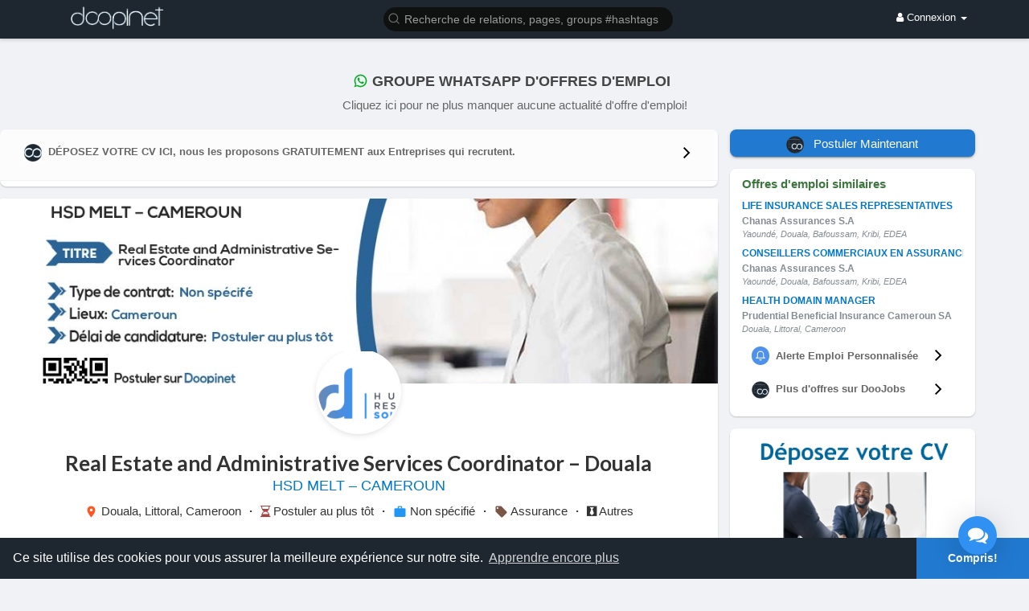

--- FILE ---
content_type: text/html; charset=UTF-8
request_url: https://web.doopinet.com/post/153816_doojobs-hsd-melt-cameroun-real-estate-and-administrative-services-coordinator-douala
body_size: 53014
content:
<!DOCTYPE html>
<html lang="fr">
   <head>
      <meta http-equiv="Content-type" content="text/html; charset=UTF-8">
      
                 <title>HSD MELT – CAMEROUN – Real Estate and Administrati..</title>
           <meta name="title" content="HSD MELT – CAMEROUN – Real Estate and Administrati..">
                  
      <meta name="description" content="HSD MELT – CAMEROUN – Real Estate and Administrative Services Coordinator – Douala #comptable">
      <meta name="keywords" content="">
      <meta name="viewport" content="width=device-width, initial-scale=1, maximum-scale=1">
      <meta name="pinterest-rich-pin" content="false" />
      <link rel="alternate" href="https://web.doopinet.com?lang=arabic" hreflang="ar" /><link rel="alternate" href="https://web.doopinet.com?lang=bengali" hreflang="bn" /><link rel="alternate" href="https://web.doopinet.com?lang=chinese" hreflang="zh" /><link rel="alternate" href="https://web.doopinet.com?lang=croatian" hreflang="sh" /><link rel="alternate" href="https://web.doopinet.com?lang=danish" hreflang="da" /><link rel="alternate" href="https://web.doopinet.com?lang=dutch" hreflang="nl" /><link rel="alternate" href="https://web.doopinet.com?lang=english" hreflang="en" /><link rel="alternate" href="https://web.doopinet.com?lang=filipino" hreflang="fil" /><link rel="alternate" href="https://web.doopinet.com?lang=french" hreflang="fr" /><link rel="alternate" href="https://web.doopinet.com?lang=german" hreflang="de" /><link rel="alternate" href="https://web.doopinet.com?lang=hebrew" hreflang="he" /><link rel="alternate" href="https://web.doopinet.com?lang=hindi" hreflang="hi" /><link rel="alternate" href="https://web.doopinet.com?lang=indonesian" hreflang="id" /><link rel="alternate" href="https://web.doopinet.com?lang=italian" hreflang="it" /><link rel="alternate" href="https://web.doopinet.com?lang=japanese" hreflang="ja" /><link rel="alternate" href="https://web.doopinet.com?lang=korean" hreflang="ko" /><link rel="alternate" href="https://web.doopinet.com?lang=persian" hreflang="fa" /><link rel="alternate" href="https://web.doopinet.com?lang=portuguese" hreflang="pt" /><link rel="alternate" href="https://web.doopinet.com?lang=russian" hreflang="ru" /><link rel="alternate" href="https://web.doopinet.com?lang=spanish" hreflang="es" /><link rel="alternate" href="https://web.doopinet.com?lang=swedish" hreflang="sv" /><link rel="alternate" href="https://web.doopinet.com?lang=turkish" hreflang="tr" /><link rel="alternate" href="https://web.doopinet.com?lang=urdu" hreflang="ur" /><link rel="alternate" href="https://web.doopinet.com?lang=vietnamese" hreflang="vi" />                                                                  <meta property="og:title" content="Real Estate and Administrative Services Coordinator" />
      <meta property="og:type" content="job" />
      <meta property="og:image" content="https://jobs.doopinet.com//user-uploads/job-cover-photo/2023/11/mdFjB.jpeg" />
      <meta property="og:description" content="Our client, a multinational is looking for a Real Estate and Administrative Services Coordinator to accompany the strong development of its activities in Cameroon - Douala Job Purpose/SummaryThe Real Estate and Administrative Services Coordinator leads all activities related to Real Estates leases, Insurance Portfolio Administration, and non-technical office services. The resource will oversee the administrative deliverables on accommodation, office consumables, insurance, and other projects in his/her portfolio. Summary report will be given every semester on stocks of office consumables and accommodation. He/She is a technical reference for all Real Estate activities and projects. Should be able to evaluate and write Scope of work for projects in English and follow up their execution. Should be able to understand insurance administration on contract lease, Real Estate administration and other non-technical office services to be carried out. Should be safety conscious. Will carry out management and administrative services on the real estate portfolio of the company." />    
      <meta name="twitter:title" content="Real Estate and Administrative Services Coordinator" />
      <meta name="twitter:description" content="Our client, a multinational is looking for a Real Estate and Administrative Services Coordinator to accompany the strong development of its activities in Cameroon - Douala Job Purpose/SummaryThe Real Estate and Administrative Services Coordinator leads all activities related to Real Estates leases, Insurance Portfolio Administration, and non-technical office services. The resource will oversee the administrative deliverables on accommodation, office consumables, insurance, and other projects in his/her portfolio. Summary report will be given every semester on stocks of office consumables and accommodation. He/She is a technical reference for all Real Estate activities and projects. Should be able to evaluate and write Scope of work for projects in English and follow up their execution. Should be able to understand insurance administration on contract lease, Real Estate administration and other non-technical office services to be carried out. Should be safety conscious. Will carry out management and administrative services on the real estate portfolio of the company." />
      <meta name="twitter:image" content="https://jobs.doopinet.com//user-uploads/job-cover-photo/2023/11/mdFjB.jpeg" />
      
<!--      <script type="application/ld+json"> {
        "@context" : "http://schema.org/",
        "@type" : "JobPosting",
        "datePosted" : "2021-08-09T17:13:38+01:00",
        "title" : "Real Estate and Administrative Services Coordinator",
        "description" : "Our client, a multinational is looking for a Real Estate and Administrative Services Coordinator to accompany the strong development of its activities in Cameroon - Douala Job Purpose/SummaryThe Real Estate and Administrative Services Coordinator leads all activities related to Real Estates leases, Insurance Portfolio Administration, and non-technical office services. The resource will oversee the administrative deliverables on accommodation, office consumables, insurance, and other projects in his/her portfolio. Summary report will be given every semester on stocks of office consumables and accommodation. He/She is a technical reference for all Real Estate activities and projects. Should be able to evaluate and write Scope of work for projects in English and follow up their execution. Should be able to understand insurance administration on contract lease, Real Estate administration and other non-technical office services to be carried out. Should be safety conscious. Will carry out management and administrative services on the real estate portfolio of the company.",
        "identifier": {
          "@type": "PropertyValue",
              "name" : "Y-NOTE SARL",
              "value": "732555"
        },
        "validThrough" : "2021-10-08T17:13:38+01:00",
              "employmentType" : "Stage",
                "hiringOrganization" : {
          "@type" : "Organization",
              "name" : "Y-NOTE SARL",
          "sameAs" : "https://www.emploi.cm/offre-emploi-cameroun/stagiaire-professionnel-charge-web-marketing-yaounde-732555",
          "logo" : "https://www.emploi.cm/sites/emploi.cm/files/logo/logo1_4.png"

        },
        "jobLocation" : {
          "@type" : "Place",
          "address" : {
            "@type" : "PostalAddress",
                  "addressLocality" : "Yaoundé",
                        "addressRegion" : "Yaoundé",
                  "addressCountry": "Cameroun"
          }
        }
      }
      </script>

      <script type="application/ld+json">
        {
            "@context": "http://schema.org",
            "@type": "WebSite",
            "url": "{{ url('/') }}",
            "name": "jobs.doopinet.com",
            "description": "DooJobs 💼 Doopinet Talent Acquisition Platform",
            "logo": "https://jobs.doopinet.com/favicon/android-icon-192x192.png",
        }
        </script>
          -->
                                 <link rel="canonical" href="http://web.doopinet.com/post/153816_doojobs-hsd-melt-cameroun-real-estate-and-administrative-services-coordinator-douala" />
               
      <link rel="icon" href="https://web.doopinet.com/themes/wowonder/img/favicon.ico" type="image/x-icon"/>
      <link rel="shortcut icon" type="image/png" href="https://web.doopinet.com/themes/wowonder/img/favicon.png"/>
      <link rel="stylesheet" href="https://web.doopinet.com/themes/wowonder/stylesheet/general-style-plugins.css?version=4.3.4">
            
      <style>
        .opacity_start {
          opacity: 0;
          transition: all 0.5s;
        }
        .opacity_stop {
          opacity: 1;
          transition: all 0.5s;
        }
      </style>

            <script src="https://web.doopinet.com/themes/wowonder/javascript/twilio-video.min.js?version=4.3.4"></script>
      <link rel="stylesheet" href="https://web.doopinet.com/themes/wowonder/stylesheet/style.css?version=4.3.4">
            <link rel="stylesheet" href="https://web.doopinet.com/themes/wowonder/stylesheet/font-awesome-4.7.0/css/font-awesome.min.css?version=4.3.4">

	  
     
      <script src="https://web.doopinet.com/themes/wowonder/javascript/jquery-3.1.1.min.js?version=4.3.4"></script>
        <script src="https://web.doopinet.com/themes/wowonder/javascript/linkifyjs/linkify.min.js?version=4.3.4"></script>
      <script src="https://web.doopinet.com/themes/wowonder/javascript/linkifyjs/linkify-jquery.min.js?version=4.3.4"></script>
      <script src="https://web.doopinet.com/themes/wowonder/javascript/jquery.ui.touch-punch.min.js?version=4.3.4"></script>

      <!--      <link rel="stylesheet" href="https://web.doopinet.com/themes/wowonder/stylesheet/bootstrap-select.min.css?version=4.3.4">
      <script src="https://web.doopinet.com/themes/wowonder/javascript/bootstrap-select.min.js?version=4.3.4"></script>-->
      
	  <!--      <link rel="stylesheet" href="https://web.doopinet.com/themes/wowonder/stylesheet/leaflet.css?version=4.3.4">
      <script src="https://web.doopinet.com/themes/wowonder/javascript/leaflet.js?version=4.3.4"></script>-->
      
      
              <link rel="stylesheet" href="https://web.doopinet.com/themes/wowonder/stylesheet/movies/style.movies.css?version=4.3.4" />
      
            <!--      <link rel="stylesheet" href="https://web.doopinet.com/themes/wowonder/player/fluidplayer.min.css?version=4.3.4" type="text/css"/>
      <script src="https://web.doopinet.com/themes/wowonder/player/fluidplayer.min.js?version=4.3.4"></script>-->

<!--	  <link rel="stylesheet" href="https://web.doopinet.com/themes/wowonder/player/plyr.css?version=4.3.4" type="text/css"/>
      <script src="https://web.doopinet.com/themes/wowonder/player/plyr.js?version=4.3.4"></script>-->

            <style>
      /* 

Add here your custom css styles Example: p { text-align: center; color: red; } 

*/
.header-brand img {
    max-height: unset;
}      </style>
      
      
      <script type="text/javascript">
         /* 
Add here your JavaScript Code. 
Note. the code entered here will be added in <head> tag 


	Example: 

	var x, y, z; 
	x = 5; d asd asd asd 
	y = 6; 
	z = x + y;

*/         function Wo_Ajax_Requests_File(){
            return "https://web.doopinet.com/requests.php"
         }
               function RunLiveAgora(channelName,DIV_ID,token) {
  var agoraAppId = '4dee14315d5044369ed31f799b523a32';
  var token = token;

  var client = AgoraRTC.createClient({mode: 'live', codec: 'vp8'});
  client.init(agoraAppId, function () {


      client.setClientRole('audience', function() {
    }, function(e) {
    });
      let rand = Math.floor(Math.random() * 1000000);

    client.join(token, channelName, rand, function(uid) {
    }, function(err) {
    });
    }, function (err) {
    });

    client.on('stream-added', function (evt) {
    var stream = evt.stream;
    var streamId = stream.getId();

    client.subscribe(stream, function (err) {
    });
  });
  client.on('stream-subscribed', function (evt) {
    var remoteStream = evt.stream;
    remoteStream.play(DIV_ID);
    $('#player_'+remoteStream.getId()).addClass('embed-responsive-item');
  });
}
      </script>
      <meta name="google-site-verification" content="1RCn7pkt5Rn8X882mYuiY6lSNiMah5uk9oSl_1uXBO0" />
        <!-- Global site tag (gtag.js) - Google Analytics -->
<script async src="https://www.googletagmanager.com/gtag/js?id=UA-79002651-1"></script>
<script>
  window.dataLayer = window.dataLayer || [];
  function gtag(){dataLayer.push(arguments);}
  gtag('js', new Date());

  gtag('config', 'UA-79002651-1');
</script>

    <style>
@font-face {
    font-family: OpenSansLight;
    src: url("https://web.doopinet.com/themes/wowonder/fonts/OpenSansLight/OpenSansLight.woff") format("woff");
    font-weight: normal;
}
@font-face {
    font-family: OpenSansRegular;
    src: url("https://web.doopinet.com/themes/wowonder/fonts/OpenSansRegular/OpenSansRegular.woff") format("woff");
    font-weight: normal;
}
@font-face {
    font-family: OpenSansSemiBold;
    src: url("https://web.doopinet.com/themes/wowonder/fonts/OpenSansSemiBold/OpenSansSemiBold.woff") format("woff");
    font-weight: normal;
}
@font-face {
    font-family: OpenSansBold;
    src: url("https://web.doopinet.com/themes/wowonder/fonts/OpenSansBold/OpenSansBold.woff") format("woff");
    font-weight: normal;
}
:root {
	--plyr-color-main: #2179d0 ;
}

.wo_follow_btn {
    background: #2179d0 !important;
}
.wow_htag .htag_top {
    color:  #117ddd !important;
}
.wo_follow_btn:hover {
    background: #117ddd !important;
}
.publisher-box .publisher-hidden-option #progress .progress, .publisher-box .publisher-hidden-option #percent, .wo_new_wallet .wow_mini_wallets h5 {
	color: #2179d0;
}

.select_radio_btn .sr_btn_lab_innr:hover, .select_radio_btn label > input:checked ~ .sr_btn_lab_innr {
	box-shadow: 0px 0px 0px 2px #2179d0 !important;
}
.select_radio_btn label > input:checked ~ .sr_btn_lab_innr > span {
    color: #2179d0 !important;
}


.navbar-default {
    background: #1e272f; border: none;
    height: 48px;
    box-shadow: 0 2px 4px rgba(0, 0, 0, 0.15);
}

@media (max-width:768px) {
#wo_home_search {
	background-color: #1e272f;
}
}

.round-check input[type="checkbox"]:checked + label:before, .round-check input[type="radio"]:checked + label:before {
    background: #2179d0 !important;
}
.group-messages-wrapper a{
    color: #2179d0 !important;
}
ul.profile-completion-bar li.completion-bar div.completion-bar-status {
    background: #2179d0 !important;
}
/*.wow_srch_innr_filtr .round_check input:checked+label {
  background: #2179d0 !important;
  color: #ffffff !important;
}*/
.result-bar {
    background: #2179d0 !important;
}
.featured-users .sidebar-title-back, .featured-users .pro-me-here a {
    color: #444 !important;
}

.lang_select_modal .language_info {
    background: #2179d0}
.lang_select_modal .language_info h3 {
	color: #ffffff;
}



.avtive {
    border-color: #2179d0 !important;
}

.new-update-alert {
    background: #117ddd;
	color: #ffffff;
}

#wo_nw_msg_page .msg_under_hood .mobilerightpane .messages-search-users-form .inner-addon .btn_contr {
	background: #2179d0;
	color: #ffffff;
}
#wo_nw_msg_page .msg_under_hood .mobilerightpane .messages-search-users-form .inner-addon button.btn {
	color: #ffffff;
}
#wo_nw_msg_page .msg_under_hood .mobilerightpane .messages-search-users-form .inner-addon button.btn:hover {
	background: #117ddd;
}

.pagination>.active>a, .pagination>.active>a:focus, .pagination>.active>a:hover, .pagination>.active>span, .pagination>.active>span:focus, .pagination>.active>span:hover {
	background: #2179d0;
	color: #ffffff;
}

.green-audio-player svg path {
	fill: #2179d0;
}
.green-audio-player .slider .gap-progress, .green-audio-player .slider .gap-progress .pin {
	background-color: #2179d0 !important;
}

.add_as_cont_list label input:checked+div {
    background-color: #2179d0;
    color: #ffffff;
}

.barloading {
  background-color: transparent !important;
}
.barloading:before {
    background-color: #8dd9ff;
}
.left-sidebar ul li a i {
    color: #2179d0 !important;
}
.cs-loader-inner, .main  {
    color: #2179d0;
}
.login input:focus, ul.profile-completion-bar li.completion-bar div.completion-bar-wrapper, .edit_grp_info_modal input.form-control:not(textarea):focus, .verfy_sett_email_phone input.form-control:not(textarea):focus {
    border-color: #2179d0 !important;
}
.login:not(.loading) button:hover {
    background: #117ddd !important;
    color: #ffffff;
}
.wo_setting_sidebar ul .list-group-item{
    background: #2179d0 !important;
}
.wo_setting_sidebar ul .list-group-item a{
    color: #ffffff;
}
.wo_settings_page .setting-panel input[type=text]:focus, .wo_settings_page .setting-panel input[type=email]:focus, .wo_settings_page .setting-panel input[type=password]:focus, .wo_settings_page .setting-panel select:focus, .wo_settings_page .setting-panel textarea:focus {
    border-color: #03A9F4;
}

#search-nearby-users .nearby-users-relationship-collapse li.active .friends_toggle{
    border-color: #2179d0;
}
#search-nearby-users .nearby-users-relationship-collapse li.active .friends_toggle:after{
    background: #2179d0;
}
.wo_page_hdng_menu > ul li.active a {
    box-shadow: inset 0px -2.5px #2179d0;
}
.login button, .postCategory h5, .wo_search_page .nav-tabs li.active a {
    background: #2179d0 !important;
    color: #ffffff !important;
}
.mejs-controls .mejs-time-rail .mejs-time-current, .mejs-controls .mejs-horizontal-volume-slider .mejs-horizontal-volume-current, .mejs-controls .mejs-volume-button .mejs-volume-slider .mejs-volume-current {
    background-color: #2179d0 !important;
    background: #2179d0 !important;
    background-image: #2179d0 !important;
}
.navbar-default .navbar-nav>.open>a, .navbar-default .navbar-nav>.open>a:focus, .navbar-default .navbar-nav>.open>a:hover {
    color: #ffffff !important;
    background-color: #333333 !important;
}
.navbar-default .navbar-nav>.active>a, .navbar-default .navbar-nav>.active>a:focus, .navbar-default .navbar-nav>.active>a:hover, .nav-names li:hover {
    color: #ffffff !important;
    background-color: #333333 !important;
}
body {
    background-color: #f0f2f5;
}
.navbar-default .navbar-nav>li>a {
    color: #ffffff;
    font-size: 13px;
}
a.unread-update {
    color: #ffffff !important;
}
.btn-main {
    color: #ffffff;
    background-color: #2179d0;
    border-color: #2179d0;
}
.btn-main:hover {
    color: #ffffff;
    background-color: #117ddd;
    border-color: #117ddd;
}
.wow_pops_head {
    background: #117ddd;
}
.btn-main:focus {
	color: #ffffff;
}
.active-wonder {
    color: #2179d0;
}
.admin-panel .col-md-9 .list-group-item:first-child, .setting-panel .col-md-8 .list-group-item:first-child, .profile-lists .list-group-item:first-child, .col-md-8 .list-group-item:first-child, .col-md-3.custom .list-group-item:first-child, .col-sm-4 .list-group-item:first-child, .col-md-7 .list-group-item:first-child, .col-md-9 .list-group-item:first-child, .red-list .list-group-item:first-child, .active.list-group-item:first-child {
     color: #444;
     background-color: #fcfcfc;
     border-bottom: 1px solid #f1f1f1;
     padding: 18px;
}
.admin-panel .col-md-9 .list-group-item:first-child a, .setting-panel .col-md-8 .list-group-item:first-child a, .profile-lists .list-group-item:first-child a, .col-md-8 .list-group-item:first-child a, .col-md-7 .list-group-item:first-child a, .active.list-group-item:first-child a {
    color: #444 !important;
}
.list-group-item.black-list.active-list, .red-list.active-list {
    color: #ffffff;
    background-color: #2179d0;
}
.list-group-item.black-list {
    background: #2179d0;
}
.profile-top-line {
    background-color: #2179d0;
}
#bar {
    background-color: #2179d0;
}
.list-group-item.black-list a{
    color: #ffffff;
}
.list-group-item.black-list.active-list a{
    color: #2179d0;
}
.main-color, .small-text a {
    color: #2179d0 !important;
}
.nav-tabs>li.active>a, .nav-tabs>li.active>a:focus, .nav-tabs>li.active>a:hover {
    color: #ffffff;
    cursor: default;
    color: #2179d0;
    border-bottom: 1px solid #2179d0;
    background-color: transparent
}
.btn-active {
    color: #ffffff;
    background: #2179d0;
    outline: none;
    border: 1px solid #2179d0}
.btn-active:hover, .btn-active:focus {
    border: 1px solid #117ddd;
    color: #ffffff;
    background: #117ddd;
}
.btn-active-color:hover {
    background: #117ddd;
}

.chat-tab .chat-textarea .chat-btns-w .chat_optns {
    color: #2179d0;
    fill: #2179d0;
}

.profile-style .user-follow-button button.btn-active, .btn-login, .btn-register {
    background: #2179d0;
    color: #ffffff;
}
.profile-style .user-follow-button button.btn-active:hover, .btn-login:hover, .btn-login:focus, .btn-register:hover, .btn-register:focus {
    color: #ffffff;
    background: #117ddd;
}
.panel-login>.panel-heading a.active {
    color: #2179d0;
    font-size: 18px;
}
.hash {
    color: #2179d0;
}
.message-text .hash {
    color: #fff !important;
}
.search-container .search-input {
    color: #ffffff !important;
    background: #0f1110 !important;
}
.chat-messages-wrapper .outgoing .message-text {
    background: #2179d0;
    color: #ffffff;
}
.normal-container {
    width: 100%;
    height: 100%;
    margin-top: 15px;
}
.active.fa-thumbs-up {
    color: #2179d0;
}
.api-ex-urls {
    background-color: #2179d0; color: #ffffff;
}
.user-username {
    color: #2179d0;
}
.upload-image {
    border: 3px dashed #2179d0;
}
.events-tab-list li { background-color: #2179d0; }
.events-tab-list li:hover { background-color: #2179d0; }
.active-e-tab { background-color: #2179d0 !important; }
.main { color: #2179d0 !important; }
.events-list-dropup-menu ul li a:hover { background: #2179d0; }
.usr-offline { color: #2179d0; }
.blog-dd-ul li span:hover, .blog-dd-ul li a:hover { background: #2179d0 !important; }
.blog_publ {background: #2179d0 ; border: 1px solid #2179d0 ; }
.slide-film-desc:hover, .movies-top-breadcrumb li:hover, .movies-top-breadcrumb li a:hover{
    color: #2179d0 !important;
}
.movies h3.latest-movies, h3.recommended-movies {
    border-left: 3px solid  #2179d0;
}

.wo_user_profile .user-bottom-nav li .menuactive {
    border-bottom: 2px solid #2179d0;
    color:#2179d0;
}
.ads-navbar-wrapper ul li a.active {
	border-color: #2179d0;
}
.ads_mini_wallet, .wo_page_hdng_innr span {
	background-color: #2179d0;
	color: #ffffff;
}
.btn-loading:after {
	background-color: #2179d0;
}
.wow_pub_privacy_menu li label input[type="radio"]:checked+span {
	background-color: #2179d0;color: #ffffff;
}
.order_by ul li.active a {background: #2179d0 !important;color: #ffffff !important;}




#welcomeheader .mdbtn:hover{background-color: #ffffff;color: #1e272f;border-color: #ffffff;}

.post .panel.active_shadow {
    box-shadow: 0 0 0 1.5px #2179d0 !important;
}

.ui-widget-header .ui-state-default, .wo_adv_search_filter_side .ui-slider .ui-slider-range, .wo_adv_search_filter_side .ui-slider .ui-slider-handle {
    background-color: #2179d0;
}
.reaction-1::before {
    content: "J&apos;aime";
}
.reaction-2::before {
    content: "J&apos;adore";
}
.reaction-3::before {
    content: "HaHa";
}
.reaction-4::before {
    content: "Sensationnel";
}
.reaction-5::before {
    content: "Triste";
}
.reaction-6::before {
    content: "En colère";
}
.reaction-7::before {
    content: "Kudos";
}
/*.reaction-like::before {
    content: "J&apos;aime";
}
.reaction-love::before {
    content: "J&apos;adore";
}
.reaction-haha::before {
    content: "HaHa";
}
.reaction-wow::before {
    content: "Sensationnel";
}
.reaction-sad::before {
    content: "Triste";
}
.reaction-angry::before {
    content: "En colère";
}*/

.navbar-default .dropdown-menu.ani-acc-menu >li>a:hover {
    color: #ffffff;background-color: #2179d0;
}
#wo_nw_msg_page .msg_under_hood .mobilerightpane .messages-search-users-form .wo_msg_tabs li.active a, .text-sender-container .msg_usr_info_top_list .msg_usr_cht_opts_btns > span:hover, .text-sender-container .msg_usr_info_top_list .msg_usr_cht_usr_data a:hover, .wo_chat_tabs li.active a {
    color: #2179d0;
}
.text-sender-container .outgoing .message-model .message {background-color: #2179d0;color: #ffffff;}
.text-sender-container .outgoing .message-model .message p, .text-sender-container .outgoing .message-model .message a {color: #ffffff;}

#notification-popup {
     position: fixed;
     left: 20px;
     width: 300px;
     bottom: 20px;
     z-index: 10000;
}
#notification-popup .notifications-popup-list:empty {
      padding: 0;
}
#notification-popup .notifications-popup-list {
    position: relative;
    background:  #333333 !important;
    border-radius: 10px;
    padding: 6px;
    width: 100%;
    margin-bottom: 10px;
    z-index: 10000;
    box-shadow: 0 2px 4px rgb(0 0 0 / 10%);
}
#notification-popup .notifications-popup-list, #notification-popup .notifications-popup-list a, #notification-popup .notifications-popup-list .main-color, #notification-popup .notifications-popup-list svg, #notification-popup .notifications-popup-list .notification-text, #notification-popup .notifications-popup-list .notification-time {
    color: #ffffff !important;
}
#notification-popup .notifications-popup-list .notification-list {
    border-radius: 10px;
}
#notification-popup .notifications-popup-list .notification-list:hover {
    background: rgba(255, 255, 255, 0.1);
}
</style>

    
      <style>
        #style-selector {
          position: fixed;
          left: -280px;
          top: 0;
          display: none;
          z-index: 100000;
          -webkit-box-shadow: 0px 0px 15px 0px rgba(0, 0, 0, 0.14);
          -moz-box-shadow: 0px 0px 15px 0px rgba(0, 0, 0, 0.14);
          box-shadow: 0px 0px 15px 0px rgba(0, 0, 0, 0.14);
          background: #fff;
          height: 100%;
          width: 280px;
      }
      .ss-gray {
        color: #777 !important;
        padding: 5px !important;
        font-size: 14px !important;
      }
      #style-selector .style-toggle {
          width: 52px;
          height: 56px;
          cursor: pointer;
          opacity: 1;
          background: #fff;
          -moz-border-radius: 0px 5px 5px 0px;
          -webkit-border-radius: 0px 5px 5px 0px;
          border-radius: 0px 5px 5px 0px;
          -webkit-box-shadow: 2px 0px 5px 0px rgba(0, 0, 0, 0.14);
          -moz-box-shadow: 2px 0px 5px 0px rgba(0, 0, 0, 0.14);
          box-shadow: 2px 0px 5px 0px rgba(0, 0, 0, 0.14);
          float: right;
          margin-right: -52px;
          margin-top: 250px;
          top: 100px;
      }
      #style-selector .style-toggle:before {
          color: #000000;
          content: "\f247";
          font-family: fontawesome;
          font-size: 23px;
          font-weight: lighter !important;
          line-height: 56px;
          text-align: center;
          padding-left: 15px;
      }
      #style-selector-container {
          height: 100%;
          overflow-x: hidden;
          overflow-y: auto;
          -webkit-transition: all 0.5s;
          transition: all 0.5s;
      }
      .ss-content {
          border-bottom: 1px solid #dddddd;
          padding-bottom: 25px;
          margin: 0 30px 35px;
      }
      .ss-content-first {
          padding-top: 30px;
          padding-bottom: 0;
          border: none;
      }
      .ss-button {
          height: 30px;
          text-align: center;
          text-transform: uppercase;
          display: inline-block;
          -webkit-transition: all 0.3s;
          -moz-transition: all 0.3s;
          transition: all 0.3s;
          -webkit-border-radius: 2px;
          -moz-border-radius: 2px;
          border-radius: 2px;
        text-decoration:none;
      }
      .buy-button {
          width: 100%;
          height: 45px;
          line-height: 45px;
          font-size: 15px;
          border: none;
          color: #fff;
          background-color: #2196f3;
        font-family:lato;
        font-weight:bold;
      }
      .buy-button:hover {
        text-decoration: none;
        color: #fff;
        background-color:#2c85c9;
      }
      .ss-no-styles {
          padding-bottom: 0;
          margin-bottom: 0;
          border: none;
      }
      .ss-title {
          font-size: 15px;
          color: #000000;
          text-align: center;
          display: block;
          margin-bottom: 15px;
        font-family: arial;
      }
      .demos-wrapper {
          margin-left: 0;
          margin-right: 0;
          margin-bottom: 0;
          border: none;
      }
      #style-selector .demo-sites a {
          float: left;
          width: 100%;
          -moz-border-radius: 2px;
          -webkit-border-radius: 2px;
          border-radius: 2px;
          text-align: center;
          margin-right: 6px;
          margin-bottom: 6px;
        position: relative;
      }
      #style-selector .demo-sites .demo .demo-bg {
          width: 100%;
        display: block;
      }
      #style-selector .demo-sites .demo .demo-bg img{
        width: 100%;
      }
      #style-selector .demo-sites .demo .demo-name {
          display: none;
      }
      #style-selector .demo-sites .demo:nth-child(even) {
          margin-right: 0;
      }
      #style-selector .demo-sites .demo .new-demo-badge {
          background: rgba(213, 78, 33, 0.95) none repeat scroll 0 0;
          color: #fff;
          padding: 0px 5px;
          position: absolute;
          text-transform: uppercase;
          top: 20px;
          font-size: 13px;
          line-height: 1.7em;
        font-family: arial;
      }
      @media (max-width:400px) {
          #style-selector .style-toggle {
              display: none;
          }
      }
      </style>
      
    <link rel="stylesheet" href="https://web.doopinet.com/themes/wowonder/stylesheet/custom-doopinet.css?version=4.3.410023">

                  <!--<script src="https://web.doopinet.com/themes/wowonder/javascript/agora.js?version=4.3.4"></script>-->
            <script crossorigin="anonymous" src="https://web.doopinet.com/themes/wowonder/javascript/sdk.js?version=4.3.4"></script>
        <!--<script src="https://js.braintreegateway.com/web/dropin/1.36.0/js/dropin.js"></script>-->
    
    <!--<script src="https://web.doopinet.com/themes/wowonder/javascript/socket.io.js?version=4.3.4"></script>-->
<!--      <script>
      let nodejs_system = "1";
      let socket = null
      let groupChatListener = {}
      $(()=>{
                var main_hash_id = $('.main_session').val();
                  socket = io("https://web.doopinet.com:3804/?hash=" + main_hash_id)
                let recipient_ids = []
        let recipient_group_ids = []
        setTimeout(function(){
          var inputs = $("input.chat-user-id");
          $(".chat-wrapper").each(function(){
            let id = $(this).attr("class").substr("chat-wrapper".length);
            let isGroup = $(this).attr("class").substr("chat-wrapper".length).split("_").includes("group")
            if(isGroup) {
              id = id.substr(' chat_group_'.length)
              recipient_group_ids.push(id)
            } else{
              id = id.substr(' chat_'.length)
              recipient_ids.push(id)
            }
          });
          socket.emit('join', {username: "", user_id: _getCookie('user_id'), recipient_ids, recipient_group_ids }, ()=>{
              // setInterval(() => {
              //   socket.emit("get_user_status", {user_id: _getCookie("user_id")})
              // }, 2000);
              setInterval(() => {
                socket.emit("ping_for_lastseen", {user_id: _getCookie("user_id")})
              }, 2000);
          });
         }, 2500);

        socket.on("reconnect", ()=>{
          let recipient_ids = []
          let recipient_group_ids = []
          setTimeout(function(){
            var inputs = $("input.chat-user-id");
            $(".chat-wrapper").each(function(){
              let id = $(this).attr("class").substr("chat-wrapper".length);
              let isGroup = $(this).attr("class").substr("chat-wrapper".length).split("_").includes("group")
              if(isGroup) {
                id = id.substr(' chat_group_'.length)
                recipient_group_ids.push(id)
              } else{
                id = id.substr(' chat_'.length)
                recipient_ids.push(id)
              }
            });
            socket.emit('join', {username: "", user_id: _getCookie('user_id'), recipient_ids, recipient_group_ids }, ()=>{
                setInterval(() => {
                  socket.emit("ping_for_lastseen", {user_id: _getCookie("user_id")})
                }, 2000);
            });
          }, 3000);
        })
        socket.on("decline_call", (data) => {
          $('#re-calling-modal').addClass('calling');
          document.title = document_title;
          setTimeout(function () {
            $( '#re-calling-modal' ).remove();
            $( '.modal-backdrop' ).remove();
            $( 'body' ).removeClass( "modal-open" );
          }, 3000);
          $( '#re-calling-modal' ).remove();
          $('.modal-backdrop.in').hide();
          Wo_CloseModels();
          Wo_PlayAudioCall('stop');
          Wo_PlayVideoCall('stop');
        })
        socket.on("lastseen", (data) => {
            //$('.messages-text[data-message-id='+data.message_id+']').length > 0
            if (data.message_id && data.user_id) {
                  var chat_container = $('.chat-tab').find('#chat_' + data.user_id);
                  if ($('#messageId_'+data.message_id).length > 0) {

                        if (chat_container.length > 0) {
                              chat_container.find('.message-seen').hide();

                        }
                        else{
                              $('.message-seen').hide();
                        }
                        $('#messageId_'+data.message_id).find('.message-seen').hide().html('<i class="fa fa-check"></i> vu (<span class="ajax-time" title="' + data.time + '">' + data.seen + '</span>)').fadeIn(300);
                        if (chat_container.length > 0) {
                              //chat_container.find('.online-toggle-hdr').attr('style', '');
                              setTimeout(function(){
                                 chat_container.find('.chat-messages-wrapper').scrollTop(chat_container.find('.chat-messages-wrapper')[0].scrollHeight);
                              }, 100);
                        }
                        else{
                           $(".messages-container").animate({
                               scrollTop: $('.messages-container')[0].scrollHeight
                           }, 200);
                        }
                  }

            }
          })
         socket.on("register_reaction", (data) => {
              if(data.status == 200) {
                  $('.post-reactions-icons-m-'+data.id).html(data.reactions);
              }
          });
          socket.on("on_user_loggedin", (data) => {
            $('#chat_' + data.user_id).find('.chat-tab-status').addClass('active');
            $("#online_" + data.user_id).find('svg path').attr('fill', '#60d465');
            $("#messages-recipient-" + data.user_id).find('.dot').css({"background-color": "#63c666"});
          });
          socket.on("on_user_loggedoff", (data) => {
            $('#chat_' + data.user_id).find('.chat-tab-status').removeClass('active');
            $("#online_" + data.user_id).find('svg path').attr('fill', '#dddddd');
            $("#messages-recipient-" + data.user_id).find('.dot').css({"background-color": "lightgray"});
          });
          socket.on("update_new_posts", (data) => {
            Wo_intervalUpdates(1);
          });
          socket.on("on_avatar_changed", (data) => {
            $("#online_" + data.user_id).find('img').attr('src', data.name);
            $("#messages-recipient-" + data.user_id).find('img').attr('src', data.name);
          });
          socket.on("on_name_changed", (data) => {
            $("#online_" + data.user_id).find('#chat-tab-id').html(data.name);
            $("#messages-recipient-" + data.user_id).find('.messages-user-name').html(data.name);
          });
          socket.on("new_notification", (data) => {
                         Wo_GetLastNotification();
                         current_notifications = $('.notification-container').find('.new-update-alert').text();
            $('.notification-container').find('.new-update-alert').removeClass('hidden');
            $('.notification-container').find('.sixteen-font-size').addClass('unread-update');
            $('.notification-container').find('.new-update-alert').text(Number(current_notifications) + 1).show();
            document.getElementById('notification-sound').play();
          });
          socket.on("new_notification_removed", (data) => {
            current_notifications = $('.notification-container').find('.new-update-alert').text();
            $('.notification-container').find('.new-update-alert').removeClass('hidden');
            if (Number(current_notifications) > 0) {
               if ((Number(current_notifications) - 1) == 0) {
                  $('.notification-container').find('.new-update-alert').addClass('hidden');
                  $('.notification-container').find('.new-update-alert').addClass('hidden').text('0').hide();
               } else {
                  $('.notification-container').find('.sixteen-font-size').addClass('unread-update');
                  $('.notification-container').find('.new-update-alert').text(Number(current_notifications) - 1).show();
               }
            } else if (Number(current_notifications) == 0) {
               $('.notification-container').find('.new-update-alert').addClass('hidden');
               $('.notification-container').find('.new-update-alert').addClass('hidden').text('0').hide();
            }
          });

          socket.on("new_request", (data) => {
            current_requests= $('.requests-container').find('.new-update-alert').text();
            $('.requests-container').find('.new-update-alert').removeClass('hidden');
            $('.requests-container').find('.sixteen-font-size').addClass('unread-update');
            $('.requests-container').find('.new-update-alert').text(Number(current_requests) + 1).show();
            document.getElementById('notification-sound').play();
          });
          socket.on("new_request_removed", (data) => {
            current_requests = $('.requests-container').find('.new-update-alert').text();
            $('.requests-container').find('.new-update-alert').removeClass('hidden');
            if (Number(current_requests) > 0) {
               if ((Number(current_requests) - 1) == 0) {
                  $('.requests-container').find('.new-update-alert').addClass('hidden');
                  $('.requests-container').find('.new-update-alert').addClass('hidden').text('0').hide();
               } else {
                  $('.requests-container').find('.sixteen-font-size').addClass('unread-update');
                  $('.requests-container').find('.new-update-alert').text(Number(current_requests) - 1).show();
               }
            } else if (Number(current_requests) == 0) {
               $('.requests-container').find('.new-update-alert').addClass('hidden');
               $('.requests-container').find('.new-update-alert').addClass('hidden').text('0').hide();
            }
          });

          socket.on("messages_count", (data) => {
             current_messages_number = data.count;
             if (current_messages_number > 0) {
               $("[data_messsages_count]").text(current_messages_number).removeClass("hidden");
               $("[data_messsages_count]").attr('data_messsages_count', current_messages_number);
             } else {
               $("[data_messsages_count]").text(current_messages_number).addClass("hidden");
               $("[data_messsages_count]").attr('data_messsages_count', "0");
             }
          });
          socket.on("new_video_call", (data) => {
             Wo_intervalUpdates(1);
          });
          socket.on("load_comment_replies", (data) => {
             Wo_ViewMoreReplies(data.comment_id);
          });


        socket.on("color-change", (data)=>{
          if (data.sender == 0) {
            $(".chat_" + data.id).find('.outgoing .message-text, .outgoing .message-media').css('background', data.color);
            $(".chat_" + data.id).find('.outgoing .message-text').css('color', '#fff');
            $(".chat_" + data.id).find('.select-color path').css('fill', data.color);
            $(".chat_" + data.id).find('#color').val(data.color);
            $(".chat_" + data.id).find('.close-chat a, .close-chat svg').css('color', data.color);
          }
          let user_id = $('#user-id').val();
          if(""+user_id === ""+data.id) {
            if(data.sender == 0){
                  $('.send-button').css('background-color', data.color);
                  $('.send-button').css('border-color', data.color);
                  $('#wo_msg_right_prt .message-option-btns .btn svg').css('color', data.color);
                  $(".messages-container").find(".pull-right").find(".message").css('background-color', data.color);
                  $(".messages-container").find(".pull-right").find(".message-text").css('background-color', data.color)
              }
          }
        })
        var new_current_messages = 0;
        socket.on("private_message", (data)=>{
          $('#chat_' + data.sender).find('.online-toggle-hdr').addClass('white_online');;
          var chat_container = $('.chat-tab').find('.chat_main_' + data.id);
          if (chat_container.length > 0) {
             chat_container.find('.chat-messages-wrapper').find("div[class*='message-seen']").empty();
             chat_container.find('.chat-messages-wrapper').find("div[class*='message-typing']").empty();
             chat_container.find('.chat-messages-wrapper').append(data.messages_html);
             setTimeout(function(){
                  chat_container.find('.chat-messages-wrapper').scrollTop(chat_container.find('.chat-messages-wrapper')[0].scrollHeight);
               }, 100);
             if (data.sender == 0) {
               $(".chat_" + data.id).find('.outgoing .message-text, .outgoing .message-media').css('background', data.color);
               $(".chat_" + data.id).find('.outgoing .message-text').css('color', '#fff');
               $(".chat_" + data.id).find('.select-color path').css('fill', data.color);
               $(".chat_" + data.id).find('#color').val(data.color);
               $(".text-sender-container .red-list").css('background', data.color);
               $(".text-sender-container .btn-file").css('background', data.color);
               $(".text-sender-container .btn-file").css('border-color', data.color);
             }
          } else {
            current_number = $('#online_' + data.id).find('.new-message-alert').text();
            $('#online_' + data.id).find('.new-message-alert').html(Number(current_number) + 1).show();

          }
          if (!chat_container.find("#sendMessage").is(":focus")) {
            if(data.sender != 0){
                document.getElementById('message-sound').play();
            }
          }
          if (!chat_container.find('#sendMessage').is(':focus') && chat_container.length == 0) {
             new_current_messages = new_current_messages + 1;
             current_messages_number = Number($("[data_messsages_count]").attr('data_messsages_count')) + 1;
             $("[data_messsages_count]").text(current_messages_number).removeClass("hidden");
             $("[data_messsages_count]").attr('data_messsages_count', current_messages_number);
             document.title = 'New Message | ' + document_title;
          }

        })

        socket.on("group_message", (data)=>{
              var chat_messages_wrapper = $('.group-messages-wrapper-'+data.id);
              if (data.status == 200) {
              if ($(".group-messages-wrapper-"+data.id).find('.no_message').length > 0) {
                $(".group-messages-wrapper-"+data.id).find('.chat-messages').html(data.html);
              }else{
                $(".group-messages-wrapper-"+data.id).find('.chat-messages').append(data.html);
              }
              if ($('.chat_group_'+data.id).length == 0) {
              current_messages_number = Number($("[data_messsages_count]").attr('data_messsages_count')) + 1;
              $("[data_messsages_count]").text(current_messages_number).removeClass("hidden");
              $("[data_messsages_count]").attr('data_messsages_count', current_messages_number);
              document.title = 'New Message | ' + document_title;
              document.getElementById('message-sound').play();
            }

              chat_messages_wrapper.scrollTop(chat_messages_wrapper[0].scrollHeight);
            }
          })

              });
      </script>-->
              <script src="https://web.doopinet.com/themes/wowonder/javascript/bootstrap-tagsinput-latest/src/bootstrap-tagsinput.js?version=4.3.4"></script>
      
	        <link rel="stylesheet" href="https://web.doopinet.com/themes/wowonder/stylesheet/website_mode/linkedin.css?version=4.3.4" />
      <script src="https://web.doopinet.com/themes/wowonder/javascript/website_mode/linkedin.js?version=4.3.4"></script>
    
	<script src="https://web.doopinet.com/themes/wowonder/javascript/flickity.pkgd.min.js?version=4.3.4"></script>
   
    <script async src="https://pagead2.googlesyndication.com/pagead/js/adsbygoogle.js?client=ca-pub-7456510718701650" crossorigin="anonymous"></script>
     
                  <link rel="stylesheet" href="https://web.doopinet.com/themes/wowonder/javascript/green-audio-player/green-audio-player.css?version=4.3.4" />
      <script src="https://web.doopinet.com/themes/wowonder/javascript/green-audio-player/green-audio-player.js?version=4.3.4"></script>

		<link rel="stylesheet" href="https://web.doopinet.com/themes/wowonder/stylesheet/flatpickr.min.css?version=4.3.4">
		<script src="https://web.doopinet.com/themes/wowonder/javascript/flatpickr.js?version=4.3.4"></script>
   </head>

   <body >
      <input type="hidden" id="get_no_posts_name" value="Pas d'autres publications">
        
    
       <div id="style-selector">
           <div class="style-toggle"></div>
           <div id="style-selector-container">
               <div class="style-selector-wrapper">
                   <div class="ss-content ss-content-first clearfix">
                       <a href="#" class="buy-button ss-button">Doopinet Apps</a>
                   </div>
                   <div class="ss-content ss-no-styles">
                       <span class="ss-title"></span>
                   </div>
                   <span class="ss-title ss-gray">Nos applications disponibles pour booster votre affaire.</span>
                   <div class="ss-content demos-wrapper clearfix">
                       <div class="demos">
                           <div class="demo-sites clearfix">
                               <a style="margin-bottom: 30px" href="https://web.doopinet.com/welcome/?last_url=https://web.doopinet.com/autologin?app=doojobs" class="demo classic-demo">
                                   <span class="demo-bg">
                                       <img style="width: 170px" alt="Doopinet Jobs App" 
                                            src="/upload/photos/logo-doojobs-slider-french.png" />
                                   </span>
                                   <span class="demo-name">Talent Recruitement Plateform</span>
                               </a>
                               <a href="https://web.doopinet.com/welcome/?last_url=https://web.doopinet.com/autologin?app=doooffice" class="demo launch-demo">
                                   <span class="demo-bg">
                                       <img style="width: 170px" alt="Doopinet Office App" 
                                            src="/upload/photos/logo-doooffice-slider-french.png" />
                                   </span>
                                   <span class="demo-name">Create your company online and Collaborate with Your Teams</span>
                               </a>
                           </div>
                       </div>
                   </div>
               </div>
           </div>
       </div>
      
    <div id="focus-overlay"></div>
      <input type="hidden" class="seen_stories_users_ids" value="">
      <input type="hidden" class="main_session" value="09c4509212fe22d7af6e">
               <header class="header-container">
            <div class="navbar navbar-default navbar-fixed-top">
	<nav class="header-fixed1000">
		<div class="container-fluid">
			<div class="wow_hdr_innr_left">
				<a class="brand header-brand" href="https://web.doopinet.com">
					<img width="130" src="https://web.doopinet.com/themes/wowonder/img/logo.png" alt="Doopinet Logo"/>
				</a>
							</div>
        <ul class="nav navbar-nav" id="wo_home_search">
          <li class="dropdown search-container">
            <form class="navbar-form navbar-left col-lg-12 form-group" data-toggle="dropdown" role="button" id="navbar-searchbox" role="search">
              <div class="form-group inner-addon left-addon ">
				<svg xmlns="http://www.w3.org/2000/svg" width="24" height="24" viewBox="0 0 24 24" fill="none" stroke="currentColor" stroke-width="2" stroke-linecap="round" stroke-linejoin="round" class="feather main-color feather-search glyphicon"><circle cx="11" cy="11" r="8"></circle><line x1="21" y1="21" x2="16.65" y2="16.65"></line></svg>
                <input type="text" class="form-control search-input" onkeyup="Wo_DetectSearchType(this.value), document.getElementById('wo_repeat_search').innerHTML = escapeHtml(this.value)" placeholder="Recherche de relations, pages, groups #hashtags" dir="auto" >
              </div>
            </form>
            <ul class="dropdown-menu search-dropdown-container" style="margin-left:7px;" role="menu">
              <div class="search-dropdown-result">
                              </div>
              <li>
                <span class="search-advanced-container">
                  <a href="https://web.doopinet.com/search" class="search-advanced-link" data-ajax="?link1=search">
                    <div class="feather-svg-parent">
						<svg xmlns="http://www.w3.org/2000/svg" width="24" height="24" viewBox="0 0 24 24" fill="none" stroke="currentColor" stroke-width="2" stroke-linecap="round" stroke-linejoin="round" class="feather feather-search"><circle cx="11" cy="11" r="8"></circle><line x1="21" y1="21" x2="16.65" y2="16.65"></line></svg>
					</div>
					<span style="vertical-align: middle;display: table-cell;padding-left: 10px;">
						Recherche Avancée						<span id="wo_repeat_search"></span>
					</span>
                  </a>
                </span>
              </li>
            </ul>
          </li>
        </ul>
        <ul class="nav navbar-nav navbar-right pull-right">
   <li class="dropdown">
      <a href="#" class="dropdown-toggle" data-toggle="dropdown" role="button" aria-expanded="false">
      <i class="fa fa-user"></i> Connexion 
      <span class="caret"></span>
      </a>
      <ul class="dropdown-menu" role="menu">
         <li>
            <a href="https://web.doopinet.com/welcome/?last_url=http://web.doopinet.com%2Fpost%2F153816_doojobs-hsd-melt-cameroun-real-estate-and-administrative-services-coordinator-douala">
            Connexion            </a>
         </li>
         <li>
            <a href="https://web.doopinet.com/register">
            Créer votre compte            </a>
         </li>
         <li>
            <a href="?mode=night">
               Mode nuit            </a>
         </li>
      </ul>
   </li>
</ul>      </div>
    </div>
  </nav>
</div>
<div class="barloading"></div>
<script type="text/javascript">

jQuery(document).ready(function($) {
  $(".search-input").keydown(function(event) {
    if (event.keyCode == 13 && event.shiftKey == 0) {
      event.preventDefault();
      window.location = 'https://web.doopinet.com/search?query=' + $(this).val();
    }
  });
});
var Searchcontainer = $('.search-container');
var SearchBox = $('.search-container .search-input');
var SearchResult = $('.search-dropdown-result');

function Wo_ChangeHomeButtonIcon() {

  $('.navbar-home #home-button').html('<i class="fa fa-circle-o-notch fa-spin"></i>');
}

function Wo_DetectSearchType(query) {
  var Hash = smokeTheHash(query);
  if (Hash) {
    $('.search-advanced-container').hide(200);
    Wo_SearchhashResult(query);
  } else {
    $('.search-advanced-container').fadeIn(200);
    Wo_SearchResult(query);
  }
}

function Wo_ClearSearches() {
  $('.clear-searches').html('<i class="fa fa-spinner fa-spin"></i>');
   $.get(Wo_Ajax_Requests_File(), {f: 'clearChat'}, function(data) {
        if (data.status == 200) {
           location.reload();
        }
   });
}

function Wo_GetRecentSearchs() {
  $.get(Wo_Ajax_Requests_File(), {f: 'search', s: 'recent'}, function(data) {
      if (data.status == 200) {
          if (data.html.length > 0) {
            SearchResult.html('<div class="recent"><div class="gray recent-searches pull-left"> Recherches récentes</div><div onclick="Wo_ClearSearches();" class="gray recent-searches clear-searches pointer pull-right" style="color: #F44336;"><svg style="vertical-align: middle;margin-top: -3px;" xmlns="http://www.w3.org/2000/svg" width="14" height="14" viewBox="0 0 24 24" fill="none" stroke="currentColor" stroke-width="2" stroke-linecap="round" stroke-linejoin="round"><line x1="18" y1="6" x2="6" y2="18"></line><line x1="6" y1="6" x2="18" y2="18"></line></svg>Clair</div><div class="clear"></div></div>' + data.html);
          }
        }
  });
}
function Wo_SearchResult(query) {
    if (SearchBox.val() != '') {
      Wo_progressIconLoader(Searchcontainer.find('.navbar-form'));
      Searchcontainer.addClass('open');
      Searchcontainer.find('.search-advanced-link').attr('href','https://web.doopinet.com/search/' + query);
      Searchcontainer.find('.search-advanced-link').attr('data-ajax','?link1=search&query=' + query);
      $.get(Wo_Ajax_Requests_File(), {f: 'search', s: 'normal', query: query}, function(data) {
        if (data.status == 200) {
          if (data.html.length == 0) {
            SearchResult.html('<span class="center-text">' + " Aucun résultat trouvé" + '<span>');
          } else {
            SearchResult.html(data.html);
          }
        }
        Wo_progressIconLoader(Searchcontainer.find('.navbar-form'));
      });
      $(document).click(function() {
        Searchcontainer.removeClass('open');
      });
    } else {
      Searchcontainer.removeClass('open');
    }
}


function Wo_SearchhashResult(query) {
    var Searchcontainer = $('.search-container');
    var SearchBox = $('.search-container .search-input');
    var SearchResult = $('.search-dropdown-result');
    if (SearchBox.val() != '') {
      Wo_progressIconLoader(Searchcontainer.find('.navbar-form'));
      Searchcontainer.addClass('open');
      Searchcontainer.find('.search-advanced-link').attr('href','https://web.doopinet.com/search/' + query);
      Searchcontainer.find('.search-advanced-link').attr('data-ajax','?link1=search&query=' + query);
      $.get(Wo_Ajax_Requests_File(), {f: 'search', s: 'hash', query: query}, function(data) {
        if (data.status == 200) {
          if (data.html.length == 0) {
            SearchResult.html('<span class="center-text">' + " Aucun résultat trouvé" + '<span>');
          } else {
            SearchResult.html(data.html);
          }
        }
        Wo_progressIconLoader(Searchcontainer.find('.navbar-form'));
      });

      $(document).click(function() {
        Searchcontainer.removeClass('open');
      });
    } else {
      Searchcontainer.removeClass('open');
    }
}

function smokeTheHash(str) {
  var n = str.search("#");
  if(n != "-1"){
    return true;
  } else {
    return false;
  }
}

jQuery(document).click(function(event){
    if (!(jQuery(event.target).closest(".navbar-default .dropdown-menu.ani-acc-menu").length)) {
        jQuery('.dropdown-switch-account').removeClass('open');
    }
});
</script>         </header>
                  <div class="content-container container" style="">
         <div class="ad-placement-header-footer">
            <div class="contnet" ><div class="post-fetched-url wo_post_fetch_blog"> <a href="https://doopin.net/doojobsWhatsAppGroup"> <div class="fetched-url-text"> <h4> <svg xmlns="http://www.w3.org/2000/svg" width="24" height="24" viewBox="0 0 24 24" class="feather" fill="#04aa24"><path d="M16.75,13.96C17,14.09 17.16,14.16 17.21,14.26C17.27,14.37 17.25,14.87 17,15.44C16.8,16 15.76,16.54 15.3,16.56C14.84,16.58 14.83,16.92 12.34,15.83C9.85,14.74 8.35,12.08 8.23,11.91C8.11,11.74 7.27,10.53 7.31,9.3C7.36,8.08 8,7.5 8.26,7.26C8.5,7 8.77,6.97 8.94,7H9.41C9.56,7 9.77,6.94 9.96,7.45L10.65,9.32C10.71,9.45 10.75,9.6 10.66,9.76L10.39,10.17L10,10.59C9.88,10.71 9.74,10.84 9.88,11.09C10,11.35 10.5,12.18 11.2,12.87C12.11,13.75 12.91,14.04 13.15,14.17C13.39,14.31 13.54,14.29 13.69,14.13L14.5,13.19C14.69,12.94 14.85,13 15.08,13.08L16.75,13.96M12,2A10,10 0 0,1 22,12A10,10 0 0,1 12,22C10.03,22 8.2,21.43 6.65,20.45L2,22L3.55,17.35C2.57,15.8 2,13.97 2,12A10,10 0 0,1 12,2M12,4A8,8 0 0,0 4,12C4,13.72 4.54,15.31 5.46,16.61L4.5,19.5L7.39,18.54C8.69,19.46 10.28,20 12,20A8,8 0 0,0 20,12A8,8 0 0,0 12,4Z"></path></svg> <strong>GROUPE WHATSAPP D'OFFRES D'EMPLOI</strong> </h4> <div class="description">Cliquez ici pour ne plus manquer aucune actualité d'offre d'emploi! </div> </div>  <div class="clear"></div> </a></div> </div>         </div>
         <div id="contnet" class="effect-load"><div class="page-margin">
   <div class="row">
            <div class="col-md-9 singlecol-guest">
           <style>
    sup {color: red}
    .terms a {
        color: rgb(0, 0, 238); 
        text-decoration: none;
    }
    .swal2-footer {
        flex-direction: column
    }
    
    .select2-container--open {
        z-index: 99999999999999;
    }
</style>
<style>
    
    .doojobsjob .post-fetched-url img {
        width: auto !important;
    }
    .doojobsjob a {
        color: #07C !important
    }
</style>
<div class="post-container sun_post">
    <ul class="list-group trending related-jobs">
        <li class="list-group-item sidebar-title-back" contenteditable="false">
            <a class="footer" href="https://web.doopinet.com/doojobs/createcv?dref=jobdetails">
                <div class="grid ai-baseline p12" style="padding-top: 0px !important; padding-bottom: 5px !important;">
                    <div class="grid--cell">
                        <img src="https://web.doopinet.com/themes/wowonder/img/favicon.png" style="width: 22px; height: 22px">
                    </div>
                    <div class="grid--cell fl1 pl8"><strong>DÉPOSEZ VOTRE CV ICI, nous les proposons GRATUITEMENT aux Entreprises qui recrutent.</strong></div>
                    <div class="grid--cell">
                        <svg aria-hidden="true" class="svg-icon arrow-ico iconArrowRightAlt" width="18" height="18" viewBox="0 0 18 18"><path d="M6.41 2L5 3.41 10.59 9 5 14.59 6.41 16l7-7z"></path></svg>
                    </div>
                </div>
            </a>
        </li> 
    </ul>
    
	<div class="post" id="post-153816" data-job-id="56881" data-post-id="153816" data-post-type="">
		<div class="panel panel-white panel-shadow wo_view_post_jobs">
			            <div class="wo_view_post_jcover">
                <img src="https://jobs.doopinet.com//user-uploads/job-cover-photo/2023/11/mdFjB.jpeg"
                     alt="Génération de l'image encours... ">
            </div>
            			<div class="wo_view_post_jhead doojobs-post">
				<!--                                    <div class="dropdown">
                                            <a href="#" class="dropdown-toggle" data-toggle="dropdown" role="button" aria-expanded="false">
                                                    <svg xmlns="http://www.w3.org/2000/svg" width="24" height="24" viewBox="0 0 24 24" fill="none" stroke="currentColor" stroke-width="2" stroke-linecap="round" stroke-linejoin="round" class="feather feather-chevron-down"><polyline points="6 9 12 15 18 9"></polyline></svg>
                                            </a>
                                            <ul class="dropdown-menu post-privacy-menu post-options" role="menu">
                                                    <li><div class="pointer" onclick="Wo_OpenJobEditBox(56881);">Modifier l'offre d'emploi</div></li> 
                                            </ul>
                                    </div>-->
								<div class="avatar">
                                        					<a style="color: #07C !important" href="https://jobs.doopinet.com/careers/doojobs-hsd-melt-cameroun?dref=djob">
					                                            <img src="https://jobs.doopinet.com//user-uploads/company-logo/bbe313c2b77a80a51079c004425527e6.png" 
                                                alt="Real Estate and Administrative Services Coordinator – Douala profile picture" />
					</a>
				</div>
				<div class="jinfo">
											<h2>Real Estate and Administrative Services Coordinator – Douala</h2>
										<h4>
                                                                                        <a style="color: #07C !important" href="https://jobs.doopinet.com/careers/doojobs-hsd-melt-cameroun?dref=djob">
                                                                                            HSD MELT – CAMEROUN                                            </a>
                                        </h4>
					<div class="jinfo_inner">
													<p class="wo_vew_apld_ico"><svg xmlns="http://www.w3.org/2000/svg" width="24" height="24" viewBox="0 0 24 24"><path fill="#ff5722" d="M12,11.5A2.5,2.5 0 0,1 9.5,9A2.5,2.5 0 0,1 12,6.5A2.5,2.5 0 0,1 14.5,9A2.5,2.5 0 0,1 12,11.5M12,2A7,7 0 0,0 5,9C5,14.25 12,22 12,22C12,22 19,14.25 19,9A7,7 0 0,0 12,2Z"></path></svg> Douala, Littoral, Cameroon</p>
							<span class="middot">·</span>
													
                                                <p class="wo_vew_apld_ico">
                                                    <i class="fa fa-hourglass-half text-danger"></i>

                                                                                                        <span>
                                                        Postuler au plus tôt                                                    </span>
                                                                                                    </p>
                                                     <span class="middot">·</span>   
						                                                    <p class="wo_vew_apld_ico">
                                                        <svg xmlns="http://www.w3.org/2000/svg" width="24" height="24" viewBox="0 0 24 24">
                                                            <path fill="#2196f3" d="M10,2H14A2,2 0 0,1 16,4V6H20A2,2 0 0,1 22,8V19A2,2 0 0,1 20,21H4C2.89,21 2,20.1 2,19V8C2,6.89 2.89,6 4,6H8V4C8,2.89 8.89,2 10,2M14,6V4H10V6H14Z"></path>
                                                        </svg> 
                                                                                                            Non spécifié                                                                                                        </p>
                                                    <span class="middot">·</span>
                                                													<p class="wo_vew_apld_ico"><svg xmlns="http://www.w3.org/2000/svg" width="24" height="24" viewBox="0 0 24 24"><path fill="#795548" d="M5.5,7A1.5,1.5 0 0,1 4,5.5A1.5,1.5 0 0,1 5.5,4A1.5,1.5 0 0,1 7,5.5A1.5,1.5 0 0,1 5.5,7M21.41,11.58L12.41,2.58C12.05,2.22 11.55,2 11,2H4C2.89,2 2,2.89 2,4V11C2,11.55 2.22,12.05 2.59,12.41L11.58,21.41C11.95,21.77 12.45,22 13,22C13.55,22 14.05,21.77 14.41,21.41L21.41,14.41C21.78,14.05 22,13.55 22,13C22,12.44 21.77,11.94 21.41,11.58Z"></path></svg> Assurance</p>
						                                                                                     <span class="middot">·</span>
                                    <p class="wo_vew_apld_ico">
                                        <i class="fa fa-black-tie"></i> 
                                        Autres                                    </p>
                                       
					</div>
					<div class="wo_vew_apld_msg">
											</div>
				</div>
			</div>
			<div class="wo_vew_apld_blocks">
<!--                            <div class="post-description">
                                <a href="https://doopin.net/RjGGv">
                                    <img src="https://web.doopinet.com/upload/photos/ads/fomadec-facebook.jpg" style="width: 100%;" />
                                </a> 
                            </div>  -->
                         
                                                <div class="post-description doojobsjob" id="post-description-56881"  ondragstart="return false;" onselectstart="return false;"  oncontextmenu="return false;" onload="clearData();" onblur="clearData();">
                                                        <div>
                                <span class="fa fa-check-circle text-primary"></span> 
                                <strong>Description</strong>
                            </div>
                            <div class="edited_text" style="padding-left: 10px" data-translate-text="568812">
                                <div>Our client, a multinational is looking for a Real Estate and Administrative Services Coordinator to accompany the strong development of its activities in Cameroon - Douala Job Purpose/Summary<br>The Real Estate and Administrative Services Coordinator leads all activities related to Real Estates leases, Insurance Portfolio Administration, and non-technical office services. The resource will oversee the administrative deliverables on accommodation, office consumables, insurance, and other projects in his/her portfolio. Summary report will be given every semester on stocks of office consumables and accommodation. He/She is a technical reference for all Real Estate activities and projects. Should be able to evaluate and write Scope of work for projects in English and follow up their execution. Should be able to understand insurance administration on contract lease, Real Estate administration and other non-technical office services to be carried out. Should be safety conscious. Will carry out management and administrative services on the real estate portfolio of the company.</div>                            </div>
                                                    </div>
                                                <div class="post-description"  ondragstart="return false;" onselectstart="return false;"  oncontextmenu="return false;" onload="clearData();" onblur="clearData();">
                                                        <div>
                                <span class="fa fa-check-circle text-primary"></span> 
                                <strong>Missions / Responsabilités / Activités</strong>
                            </div>
                            <div class="edited_text" style="padding-left: 10px">
                                PRIMARY ACCOUNTABILITIES<br>Insurance Portfolio Administration<br><ul><li>Identify and assess all risks related to the onshore assets of the Company to be&nbsp;managed through insurance policies.</li><li>Administer all Property, Casualty and Public liability insurance of the Company. This&nbsp;includes but not limited to providing inputs for the coordination of the Insurance&nbsp;portfolio as follows:</li><ul><li>Third Party Liability – Public liability insurance</li><li>Third Party Liability – Sport and cultural events insurance</li><li>Third Party Liability – Director & Officer</li><li>Global Damage insurance</li><li>House Multi-Risk insurance</li><li>Cars insurance</li><li>Employees Cars</li></ul><li>Coordinate the renewal of insurance policies.</li><li>Analyse the provisions of the insurance contracts considering the guarantees,&nbsp;deductibles, and agreements.</li><li>Ensure that claim files are duly submitted within the legal timeframe.&nbsp;</li><li><div><div>&nbsp;Follow-up claim files with brokers and insurance company until settlement.</div></div></li><li>Ensure insurance invoices are properly checked in line with contractual terms and paidtimely.</li><li><div>Develop annual budget proposals for Insurance contracts.</div></li></ul>Real Estate Lease Administration<br><ul><li><div>Initiate short/mid/long-term real estate strategy with a view to optimising rental cost.</div></li><li><div>Develop annual budget proposals for leased properties.</div></li><li><div>Prepare lease contracts and subsequent amendments.</div></li><li><div>Ensure lease contracts/amendments are registered with Taxation office.</div></li><li><div>Ensure lease contract are renewed or released within the legal timeframe.</div></li><li><div>Follow-up recovery of rental receivables.</div></li><li><div>Process on due time all rent invoices.</div></li><li><div>Interface with landlords and real estate agents.</div></li></ul>Non-technical office services<br><ul><li><div>Responsible for office service delivery including but not limited to offices stationeries,</div></li><li><div><div>Hygiene and toilets consumables, provision of drinking water, coffee, breakfast&nbsp;products.</div></div></li><li><div>Manage contractors, as contract holders, in line with Company’s Contractor</div></li><li><div><div>Management Guidelines; this includes pre-qualifying contractors, reviewing&nbsp;contractors’ competence assurance plans, developing KPI’s to assess contractors’&nbsp;performance and provide input on contract terms and conditions upon renewal.</div></div></li><li><div>Ensure contractor invoices are properly checked in line with contractual terms.</div></li><li><div>Ensure accommodation services are properly delivered to company guest house andexpatriate accommodation.</div></li></ul>HSSE Accountabilities<br><ul><li><div>Participate in all HSSE intervention schemes (STOP Card, Incident reporting, site&nbsp;visits) and awareness sessions (HSSE Meetings, events, and trainings) to maintain and&nbsp;improve Company HSSE culture and performance.</div></li><li><div>Understand the emergency procedure and the related requirements.</div></li><li><div>Lead as role model to improve HSSE engagement within direct team, section, and&nbsp;department.</div></li></ul>The incumbent may perform other related duties as assigned.&nbsp;<br>                            </div>
                                                    </div>
                                                                        <div class="post-description"  ondragstart="return false;" onselectstart="return false;"  oncontextmenu="return false;" onload="clearData();" onblur="clearData();">
                                                        <div>
                                <span class="fa fa-check-circle text-primary"></span> 
                                <strong>Compétences / Exigences / Qualités</strong>
                            </div>
                            <div class="edited_text" style="padding-left: 10px">
                                Key Challenges<br><ul><li>Management of supplies and lease contracts (as Contract Holder) including the&nbsp;above-mentioned principal responsibilities as per Company Contract management&nbsp;principles.</li><li>Meet all services, budget, schedule, and quality requirements for services activities.</li><li>Ensure compliance to insurance policies.</li><li>Survey insurance market (every three years) to ensure prices paid remain competitive.</li><li>Ensure good management of lease contract and related legal terms and conditions.</li><li>Utilize resources from both within and outside own department</li></ul>Competence & Requirements<br><ul><li>A diploma or any certification in Management, Administration, Insurance or in any&nbsp;equivalent business or technical disciplines.</li><li>At least 8 years working experience in any of the fields above.</li><li>Demonstrate good knowledge of local and regional legal insurance framework.</li><li>Demonstrate good capacities in general administration including the management on&nbsp;lease contracts.</li><li>Demonstrate individual effectiveness.</li><li>Be customer focused.</li><li>Working proficiency in French and English is required with efficiency in English as anedge</li><li>Excellent written communications and presentational skills.</li><li>Strong analytical skills and safety conscious.</li><li>Interest in developing leadership skills and assuming more responsibility.</li></ul>                            </div>
                                                    </div>
                                                                            <div class="post-description">
                            <div>
                                <span class="fa fa-check-circle text-primary"></span> 
                                <strong>Profil du candidat</strong>
                            </div>
                            <div class="edited_text" style="padding-left: 10px">
                                                                                                                                » Niveau d'expérience: Senior <br />
                                                                                                » Années d'expérience: Entre 8 ans et 11 ans <br />
                                                                                            </div>
                        </div>
                        
                                                                        <div class="post-description">
                            <span class="fa fa-check-circle text-primary"></span> 
                            <strong>Documents de candidature</strong>
                            <div class="edited_text" style="padding-left: 10px;"> 
                                                                » Curriculum Vitae<br />
                                                            </div>
                        </div>
                                                
                        <div class="post-description"> 
                            <div class="alert alert-danger text-sm" style="font-size: small; margin-bottom: 0px">
                                <i class="fa fa-exclamation-circle"></i> 
                                <strong> 
                                    NOTE: LES ARNAQUEURS SONT DE PLUS EN PLUS ASTUCIEUX! N'envoyez jamais de l'argent à un inconnu au cours d'un recrutement quelle que soit la raison! Et Si vous devriez le faire, que ce soit à vos PROPRES RISQUES! 
                                </strong>
                            </div>
                        </div>
                                                <div class="post-description">
                                                    </div>
                                                    
                                                        <div class="post-description"> 
                                <span class="fa fa-download text-primary"></span> 
                                <strong>
                                    <a target="_blank" href="index.php?link1=register&last_url=https://web.doopinet.com/upload/files/2023/11/gmr7DG15gDOXR6c7rxeD_22_103e8e85d8c3e4c950c026a7e9cdb875_file.pdf" style="font-size: 14px;"
                                       class="text-primary text-muted" >
                                        Cliquer ici pour télécharger l'appel à candidature (vous devez être connecté pour télécharger ce document)                                     
                                    </a>
                                </strong>  
                            </div>  
                                 
                           
                            
                                                        <div class="wo_vew_apld_msg">
                                <div class="row">
                                <div class="col-xs-12 col-sm-12 col-md-6">
                                    <a href="#" data-job-id="56881" data-job-function-id="9999" style="margin-bottom: 15px;" db="Autres"
                                       data-popup-html="Recevez gratuitement les offres d'emploi par e-mail concernant le domaine  <strong>«Autres»</strong>"
                                        class="btn btn-primary form-control job-alert-settings jalert-pulse-button">
                                        <span><svg xmlns="http://www.w3.org/2000/svg" width="24" height="24" viewBox="0 0 24 24" fill="none" stroke="currentColor" stroke-width="2" stroke-linecap="round" stroke-linejoin="round" class="feather feather-bell bellshake"><path d="M18 8A6 6 0 0 0 6 8c0 7-3 9-3 9h18s-3-2-3-9"></path><path d="M13.73 21a2 2 0 0 1-3.46 0"></path></svg></span>
                                            Recevez des alertes Emploi                                     </a>
                                </div>
                                <div class="col-xs-12 col-sm-12 col-md-6">
                                    
                                 
                                    
                                    <a  id="apply" href="https://web.doopinet.com/register?dref=jobapply&last_url=https://web.doopinet.com/doojobs&page=apply&job_id=56881" 
                                       class="btn btn-main btn-mat btn-mat-raised form-control ">
                                            <img src="https://web.doopinet.com/themes/sunshine/img/doojobs.png" style="width: 22px; height: 22px" />
                                           Postuler Maintenant                                    </a>
                                                                    
                                
                                </div>
                                </div>
                            </div>
                            
                            <div style="padding-top: 15px;" class="post-description">
                                <ins class="adsbygoogle"
                                    style="display:block; text-align:center;"
                                    data-ad-layout="in-article"
                                    data-ad-format="fluid"
                                    data-ad-client="ca-pub-7456510718701650"
                                    data-ad-slot="8836152773"></ins>
                               <script>
                                    (adsbygoogle = window.adsbygoogle || []).push({});
                               </script>
                            </div>    

                            <div style="padding-top: 15px;" class="post-description">
                                <span class="fa fa-check-circle text-primary"></span> 
                                <strong>Recevez instantanément nos offres en cliquant ci-dessous:</strong>
                                <div style="margin-bottom: 0px; border-bottom: none; padding-bottom: 0px" class="share_modal_social_icos">
                                    <a class="social-btn-parent" href="https://doopin.net/doojobsLkn" target="_blank">
                                        <div class="social-btn"><svg xmlns="http://www.w3.org/2000/svg" width="24" height="24" viewBox="0 0 24 24" class="feather" fill="#007bb6"><path d="M19,3A2,2 0 0,1 21,5V19A2,2 0 0,1 19,21H5A2,2 0 0,1 3,19V5A2,2 0 0,1 5,3H19M18.5,18.5V13.2A3.26,3.26 0 0,0 15.24,9.94C14.39,9.94 13.4,10.46 12.92,11.24V10.13H10.13V18.5H12.92V13.57C12.92,12.8 13.54,12.17 14.31,12.17A1.4,1.4 0 0,1 15.71,13.57V18.5H18.5M6.88,8.56A1.68,1.68 0 0,0 8.56,6.88C8.56,5.95 7.81,5.19 6.88,5.19A1.69,1.69 0 0,0 5.19,6.88C5.19,7.81 5.95,8.56 6.88,8.56M8.27,18.5V10.13H5.5V18.5H8.27Z"></path></svg></div> <span>Linkedin</span>
                                    </a>
                                    <a class="social-btn-parent" href="https://doopin.net/telegramJob" target="_blank">
                                        <div class="social-btn"><svg xmlns="http://www.w3.org/2000/svg" width="24" height="24" viewBox="0 0 24 24" class="feather" fill="#239bcd"><path d="M9.78,18.65L10.06,14.42L17.74,7.5C18.08,7.19 17.67,7.04 17.22,7.31L7.74,13.3L3.64,12C2.76,11.75 2.75,11.14 3.84,10.7L19.81,4.54C20.54,4.21 21.24,4.72 20.96,5.84L18.24,18.65C18.05,19.56 17.5,19.78 16.74,19.36L12.6,16.3L10.61,18.23C10.38,18.46 10.19,18.65 9.78,18.65Z"></path></svg></div> <span>Telegram</span>
                                    </a>
                                    <a class="social-btn-parent" rel="publisher" href="https://doopin.net/doojobsFcbkGroupe" target="_blank">
                                        <div class="social-btn"><svg xmlns="http://www.w3.org/2000/svg" width="24" height="24" viewBox="0 0 24 24" class="feather" fill="#337ab7"><path d="M5,3H19A2,2 0 0,1 21,5V19A2,2 0 0,1 19,21H5A2,2 0 0,1 3,19V5A2,2 0 0,1 5,3M18,5H15.5A3.5,3.5 0 0,0 12,8.5V11H10V14H12V21H15V14H18V11H15V9A1,1 0 0,1 16,8H18V5Z"></path></svg></div> <span>Facebook</span>
                                    </a> 
                                    <a class="social-btn-parent" href="https://doopin.net/doojobsTwitter" target="_blank">
                                        <div class="social-btn"><svg xmlns="http://www.w3.org/2000/svg" width="24" height="24" viewBox="0 0 24 24" class="feather" fill="#55acee"><path d="M5,3H19A2,2 0 0,1 21,5V19A2,2 0 0,1 19,21H5A2,2 0 0,1 3,19V5A2,2 0 0,1 5,3M17.71,9.33C18.19,8.93 18.75,8.45 19,7.92C18.59,8.13 18.1,8.26 17.56,8.33C18.06,7.97 18.47,7.5 18.68,6.86C18.16,7.14 17.63,7.38 16.97,7.5C15.42,5.63 11.71,7.15 12.37,9.95C9.76,9.79 8.17,8.61 6.85,7.16C6.1,8.38 6.75,10.23 7.64,10.74C7.18,10.71 6.83,10.57 6.5,10.41C6.54,11.95 7.39,12.69 8.58,13.09C8.22,13.16 7.82,13.18 7.44,13.12C7.81,14.19 8.58,14.86 9.9,15C9,15.76 7.34,16.29 6,16.08C7.15,16.81 8.46,17.39 10.28,17.31C14.69,17.11 17.64,13.95 17.71,9.33Z"></path></svg></div> <span>Twitter</span>
                                    </a>
                                    <a class="social-btn-parent" href="https://doopin.net/doojobsWhatsAppGroup" data-action="share/whatsapp/share" target="_blank">
                                        <div class="social-btn"><svg xmlns="http://www.w3.org/2000/svg" width="24" height="24" viewBox="0 0 24 24" class="feather" fill="#04aa24"><path d="M16.75,13.96C17,14.09 17.16,14.16 17.21,14.26C17.27,14.37 17.25,14.87 17,15.44C16.8,16 15.76,16.54 15.3,16.56C14.84,16.58 14.83,16.92 12.34,15.83C9.85,14.74 8.35,12.08 8.23,11.91C8.11,11.74 7.27,10.53 7.31,9.3C7.36,8.08 8,7.5 8.26,7.26C8.5,7 8.77,6.97 8.94,7H9.41C9.56,7 9.77,6.94 9.96,7.45L10.65,9.32C10.71,9.45 10.75,9.6 10.66,9.76L10.39,10.17L10,10.59C9.88,10.71 9.74,10.84 9.88,11.09C10,11.35 10.5,12.18 11.2,12.87C12.11,13.75 12.91,14.04 13.15,14.17C13.39,14.31 13.54,14.29 13.69,14.13L14.5,13.19C14.69,12.94 14.85,13 15.08,13.08L16.75,13.96M12,2A10,10 0 0,1 22,12A10,10 0 0,1 12,22C10.03,22 8.2,21.43 6.65,20.45L2,22L3.55,17.35C2.57,15.8 2,13.97 2,12A10,10 0 0,1 12,2M12,4A8,8 0 0,0 4,12C4,13.72 4.54,15.31 5.46,16.61L4.5,19.5L7.39,18.54C8.69,19.46 10.28,20 12,20A8,8 0 0,0 20,12A8,8 0 0,0 12,4Z"></path></svg></div> <span>WhatsApp</span>
                                    </a>
                                </div>
                            </div>
			</div>
		</div>
			</div>
    
    <ul class="list-group trending related-jobs">
        <li class="list-group-item sidebar-title-back" contenteditable="false">
            <a class="footer" href="https://doopin.net/postJobForm">
                <div class="grid ai-baseline p12" style="padding-top: 0px !important; padding-bottom: 5px !important;">
                    <div class="grid--cell">
                        <img src="https://web.doopinet.com/themes/wowonder/img/favicon.png" style="width: 22px; height: 22px">
                    </div>
                    <div class="grid--cell fl1 pl8"><strong>Vous Recrutez actuellement? PUBLIEZ GRATUITEMENT une offre d'emploi!</strong></div>
                    <div class="grid--cell">
                        <svg aria-hidden="true" class="svg-icon arrow-ico iconArrowRightAlt" width="18" height="18" viewBox="0 0 18 18"><path d="M6.41 2L5 3.41 10.59 9 5 14.59 6.41 16l7-7z"></path></svg>
                    </div>
                </div>
            </a>
        </li> 
    </ul>
    <div class="modal fade" id="wizardModal" tabindex="-1" role="dialog" aria-labelledby="wizardModalLabel" aria-hidden="true">
        <div class="modal-dialog" role="document">
            <div class="modal-content"> 
                <div id="modalBody" class="modal-body" style="max-height: 90vh; overflow-y: auto;"> 
                    <div id="smartwizard">
                        <ul class="nav">
                            <li>
                                <a class="nav-link" href="#step-1">
                                    Candidature                                </a>
                            </li>
                            <li>
                                <a class="nav-link" href="#step-2">
                                    Profil                                </a>
                            </li>
                            <li>
                                <a id="navLinkStep3" class="nav-link" href="#step-3">
                                    Envoyer                                </a>
                            </li>
                        </ul>

                        <div class="tab-content">
                        <div class="col-xs-12">
                            <form id="applicationForm" class="fadeInUp animated animated_9" method="post">
                                <div id="step-1" class="tab-pane" role="tabpanel">
                                    <div class="row">
                                        <div class="col-xs-12">
                                            <table>
                                                <tr>
                                                    <td rowspan="2" style="padding-right: 15px; width: 50px">
                                                        <img style="width: 100%" 
                                                             src="https://jobs.doopinet.com//user-uploads/company-logo/bbe313c2b77a80a51079c004425527e6.png" />
                                                    </td>
                                                    <td>
                                                        <strong>Real Estate and Administrative Services Coordinator – Douala</strong>
                                                    </td>
                                                </tr>
                                                <tr>
                                                    <td>
                                                        HSD MELT – CAMEROUN                                                    </td>
                                                </tr>
                                            </table>
                                        </div>
                                        <div data-step="1" data-substep="1" id="sstep11" class="col-xs-12 sub-step step1-substep1">
                                                                                        <hr style="margin: 15px auto" />
                                            <h4>
                                                Documents de candidature 
                                                <span class="text-muted" style="font-size: 10px">(Documents autorisés DOC, DOCX, PDF, PNG, JPG, and JPEG)</span>
                                            </h4> 
                                                                                             
                                                    <div class="row">
                                                        <div class="col-xs-12">
                                                            <div class="sun_input">
                                                                <label for="resumeFiles">Curriculum Vitae <sup>*</sup></label> 
                                                                <input required class="select-file applydoc trigger-parsing" accept=".pdf,.doc,.docx,.png,.jpg,.jpeg" type="file" name="resumeFiles[FILE_1002]"><br>
                                                            </div>
                                                        </div>
                                                    </div>
                                                                                                                                    </div>
                                        <div data-step="1" data-substep="2" id="sstep12" class="col-xs-12 sub-step step1-substep2">
                                            <div class="row">
                                                <div class="col-xs-12">
                                                    <h4>Vos Coordonnées</h4>
                                                    <p>Le recruteur en aura besoin pour entrer en contact avec vous.</p>
                                                </div>
                                                <div class="col-xs-12">
                                                                                                        <div class="row">
                                                        <div class="col-xs-12">  
                                                            <a id="initGOneTap" href="#" class="text-primary" style="font-weight: bold">
                                                                <i class="fa fa-google" style="font-size: inherit; display: inline; border-radius: 2em !important; padding: 4px !important; color: #fff !important; background: #4d91ea !important;"></i> Cliquez Ici Pour Remplir Automatiquement Avec Votre Compte GOOGLE                                                            </a>
                                                        </div>
                                                    </div>
                                                                                                        <div class="errors"></div>
                                                    <div class="wow_form_fields">
                                                        <label for="email">Adresse e-mail <sup>*</sup></label>
                                                        <input id="emaildisabled" type="email" autocomplete="off" value="" disabled />
                                                        <input name="hash_id" type="hidden" value="db80b5b3cae5f079382e150d855da2d96908fee6" />
                                                        <input name="job_id" type="hidden" value="56881" />
<!--                                                        <input id="savedUserId" name="saved_uid" type="hidden" />
                                                        <input id="savedUserEmail" name="saved_uemail" type="hidden" />-->
                                                        <input name="location" type="hidden" value="Douala, Littoral, Cameroon" />
                                                        <input name="guess_app" type="hidden" value="1" />
                                                        <input id="user_name" name="user_name" type="hidden" value="" />
                                                        
                                                        <input type="hidden" id="create_from_fileid" name="create_from_fileid" value="0" />
                                                        <input type="hidden" id="create_from_parsed_cvid" name="create_from_parsed_cvid" value="0" />
                                                    
                                                        <input class="reqinput" id="emailhidden" name="email" type="hidden" required />
                                                    </div> 
                                                    <div class="wow_form_fields">
                                                        <label for="first_name">Prénom <sup>*</sup></label>
                                                        <input class="reqinput" id="first_name" name="first_name" type="text" autocomplete="off" autofocus required />
                                                    </div>
                                                    <div class="wow_form_fields">
                                                        <label for="last_name">Nom de famille <sup>*</sup></label>
                                                        <input class="reqinput" id="last_name" name="last_name" type="text" autocomplete="off" required />
                                                    </div>
                                                    <div class="wow_form_fields">
                                                        <label for="phone_num_ex">Numéro de téléphone (ex: +237670000000) <sup>*</sup></label>
                                                        <input class="reqinput" id="phone_num_ex" name="phone_number" autocomplete="off" type="text" required />
                                                    </div>
                                                </div>
                                            </div>
                                        </div>

                                        <div data-step="1" data-substep="3" id="sstep13" class="col-xs-12 sub-step step1-substep3">
                                                                                                                                                                                                                                                                            </div>

                                    </div>   
                                </div>
                                <div id="step-2" class="tab-pane" role="tabpanel">
                                    <div class="row">
                                        <div class="col-xs-12">
                                            <h4>Finalisons votre profil. Cela permettra au recruteur de consulter au besoin votre candidature en ligne.</h4>
                                            <p>Nous avons juste besoin de quelques informations indispensables. Vous pouvez compléter votre profil plus tard. Vos recherches d'emploi et vos informations de candidature ne seront visible que par vous.</p>
                                        </div>
                                        <div id="sstep31" class="col-xs-12 sub-step">
                                            <div class="errors"></div>
                                            <div class="wow_form_fields">
                                                <label>Prénom <sup>*</sup></label>
                                                <input id="first_nameb" type="text" autocomplete="off" disabled />
                                            </div>
                                            <div class="wow_form_fields">
                                                <label>Nom de famille <sup>*</sup></label>
                                                <input id="last_nameb"  type="text" disabled />
                                            </div>
                                            <div class="wow_form_fields">
                                                <label>Informations d'identification pour vous connecter à votre compte Doopinet.</label>
                                            </div>
                                            <div class="wow_form_fields">
                                                <label>Adresse e-mail <sup>*</sup></label>
                                                <input id="emailb" type="email" disabled />
                                            </div>
                                            <div class="wow_form_fields">
                                                <label for="password">Mot de passe <sup>*</sup></label>
                                                <input id="password" name="password" type="password" required />
                                            </div>
                                            <div class="wow_form_fields">
                                                <label for="confirm_password">Confirmez le mot de passe <sup>*</sup></label>
                                                <input id="confirm_password" name="confirm_password" type="password" required />
                                            </div>
                                            <div class="terms">
                                                <label for="accept_terms"> 
                                                    En créant votre compte, vous acceptez nos <a target="_blank" href="https://web.doopinet.com/terms/terms">Conditions d'utilisation</a> & <a target="_blank" href="https://web.doopinet.com/terms/privacy-policy">Politique de confidentialité</a>
                                                </label>
                                                <div class="clear"></div>
                                            </div> 
                                        </div>
                                    </div>
                                </div>
                                <div id="step-3" class="tab-pane" role="tabpanel">
                                    <div class="row">
                                        <div class="col-xs-12">
                                            <h4>Dernière étape <span id="ffirstname"></span> :) Confirmez simplement votre adresse email.</h4>
                                            <p>Nous voulons être sûr que cette adresse email vous appartient et est valide pour que le recruteur n'ait pas de la peine à entrer en contact avec vous au besoin.</p>
                                        </div>
                                        <div class="col-xs-12">
                                            <div class="wow_form_fields">
                                                <label for="verification_code">Tapez simplement le code de vérification que nous avons envoyé à votre adresse email <strong id="strongEmail"></strong> <sup>*</sup></label>
                                                <input placeholder="0 0 0 0 0 0" id="verification_code" name="verification_code" type="text" autocomplete="off" autofocus required />
                                            </div> 
                                            <p class="text-muted text-sm">Comment je reçois ce code?</p>
                                            <ol class="text-muted text-sm">
                                                <li>1. Ouvrez votre boîte mail (GMAIL, YAHOO, ...)</li>
<li>2. Patientez quelques secondes</li>
<li>3. Allez dans le dossier de réception</li>
<li>4. Ouvrez le dernier message venant de Doopinet</li>
<li>5. Copiez le code contenu dans le message, collez dans le champs ci-dessus puis envoyez</li> 
                                            </ol>
                                        </div>
                                    </div>
                                </div> 
                            </form>
                        </div>
                        </div>
                    </div>
                </div> 
            </div>
        </div>
    </div>
    
</div>
<!--
<script type="text/javascript" src="https://platform.linkedin.com/in.js">  
    api_key: 77l3jjvi6mx4xt //Client ID  
    onLoad: OnLinkedInFrameworkLoad //Method that will be called on page load  
    authorize: true  
</script>  
<script type="text/javascript">  
    function OnLinkedInFrameworkLoad() {
        console.info("OnLinkedInFrameworkLoad")
        IN.Event.on(IN, "auth", OnLinkedInAuth);  
        console.info("oop")
    }  
   OnLinkedInFrameworkLoad();
    function OnLinkedInAuth() {  
        IN.API.Profile("me").result(ShowProfileData);  
    }  
  
    function ShowProfileData(profiles) {  
        var member = profiles.values[0];  
        var id = member.id;  
        var firstName = member.firstName;  
        var lastName = member.lastName;  
        var photo = member.pictureUrl;  
        var headline = member.headline;  
        //use information captured above  
        var stringToBind = "<p>First Name: " + firstName + " <p/><p> Last Name: " + lastName + "<p/><p>User ID: " + id + " and Head Line Provided: " + headline + "<p/>"  
        document.getElementById('profiles').innerHTML = stringToBind;  
    }  
</script>  -->

<script type="text/javascript"> 
    var emailIsVerified = false;
    var $handler = null;
    function makeApiCall() {
        gapi.client.people.people.get({
          'resourceName': 'people/me',
          'personFields': 'emailAddresses,names,photos,phoneNumbers,addresses'
        }).then(function(resp) {
            if(resp && (resp.status == 200) && resp.result) {
                var result = resp.result;
                if(!$.isEmptyObject(result.emailAddresses) && $.isArray(result.emailAddresses)) {
                    $.map(result.emailAddresses, function(rowData) {
                        if(rowData.metadata.primary) {
                            emailIsVerified = rowData.metadata.verified;
                            if(emailIsVerified) {
                                $('#emaildisabled').val(rowData.value).attr('readonly', 'true');
                                $('#emailb').val(rowData.value); 
                                if($handler) {
                                    if($($handler.target).attr('id') == 'initGOneTap1') {
                                        $('.swal2-input[type="email"]').val(rowData.value);
                                        $('button.swal2-confirm').trigger('click');
                                        $('#initGOneTap').css('display', 'none');
                                    }
                                }
                            }
                        }
                    });
                }
                if(!$.isEmptyObject(result.names) && $.isArray(result.names)) {
                    $.map(result.names, function(rowData) {
                        if(rowData.metadata.primary) {
                            $('#first_name').val(rowData.givenName);
                            $('#last_name').val(rowData.familyName);
                        }
                    }); 
                }
                
                if(emailIsVerified) {
                    if(!$('#ggresource').length) {
                        $('#applicationForm').prepend('<input id="ggresource" type="hidden" name="gresource" value="'+result.resourceName+'" />');
                    } else {
                        $('#ggresource').val(result.resourceName);
                    }
                }
            }
        });
    }
    
    $(function () {
        var userAppEmail = '', userData = {}, ajaxInvoke = false, intervalTimeout = null;
        var wizardInitialized = false, sendingApplication = false, applicationSent = false;
        var startupUrl = 'https://web.doopinet.com/start-up';
        var $btnSendApp = $('<button id="sendApp" class="btn btn-primary hidden"></button>')
                .text('Envoyer la candidature') 
                .on('click', function() {
                    if($.isEmptyObject($('#verification_code').val())) {
                        Swal.fire({
                            icon: 'warning',
                            title: `Oops ! Quelque chose s'est mal passé.`,
                            html: `Veuillez entrer le code de vérification que nous avons envoyé à votre adresse email <strong>«{{userEmailAddress}}»</strong>. Si vous ne le voyez pas dans votre boîte mail, vérifiez dans le dossier SPAM.`.replace('{{userEmailAddress}}', userAppEmail)
                        });
                    } else {
                        submitApplication();
                    } 
                });
        var $btnReturn = $('<button id="return" class="btn btn-default hidden"></button>')
                .text('Retour') 
                .on('click', function() {
                    $('#wizardModal').modal('hide');
                    $('#apply').trigger('click');
                });
        var $prevButton = null, $nextButton = null;

        function validateFile(file, acceptTypes) {
            if (!acceptTypes) return true; // No restrictions if no accept attribute
            
            var fileExt = file.name.split('.').pop().toLowerCase();
            var acceptParts = acceptTypes.split(',');
            
            for (var i = 0; i < acceptParts.length; i++) {
                var type = acceptParts[i].trim();
                
                // Check for exact extension match (like .pdf)
                if (type.startsWith('.') && type.substring(1) === fileExt) {
                    return true;
                }
                
                // Check for MIME type match (like application/pdf)
                if (type.includes('/')) {
                    var mimeParts = type.split('/');
                    if (mimeParts[1] === '*' || mimeParts[1] === fileExt) {
                        return true;
                    }
                }
            }
            
            showError(`Note: Seuls les fichiers PDF sont autorisés!`);
            return false;
        }
        
        // Error display function
        function showError(message) {
            Swal.fire({
                icon: 'warning',
                title: `Oops ! Quelque chose s'est mal passé.`,
                html: message
            });
        }
        
        $(document).on('change', '.trigger-parsing', function() {
            console.info(this.files, 'this.files');
            if (this.files.length === 0) return;
            var file = this.files[0];
            
            if (file) {
                var acceptValue = $(this).attr('accept') || '';
                var allowedExts = parseAcceptAttribute(acceptValue);
                console.info(allowedExts, 'allowedExts');
                
                // Get file extension
                var fileName = file.name;
                var fileExt = fileName.split('.').pop().toLowerCase();
                
                if (allowedExts.length === 0 || allowedExts.includes(fileExt)) {
                    triggerParsingFunction.call(this, file, $(this));
                } else {
                    alert('Invalid file type. Allowed types: ' + allowedExts.join(', '));
                    $(this).val(''); // Clear input
                }
            }
        });
        
        function parseAcceptAttribute(acceptValue) {
            if (!acceptValue) return [];
            
            var parts = acceptValue.replace(/\s/g, '').split(',');
            
            return parts.map(function(item) {
                return item.replace(/^\./, '').replace(/\*.*$/, '');
            }).filter(function(ext) {
                return ext.length > 0 && ext !== '*';
            });
        }
        
        // Your custom parsing function
        function triggerParsingFunction(file, $this) {
            console.log('Valid file selected:', file.name);

            // Validate file
            if (!validateFile(file, $this.attr('accept'))) {
                $this.val(''); // Clear invalid file
                return;
            }
            
            // Validate file size (5MB limit as in your Dropzone config)
            if (file.size > 5 * 1024 * 1024) {
                showError(`Fichier trop grand. La taille maximale est de 5 MB`);
                $this.val('');
                return;
            }
            
            // Prepare form data
            var formData = new FormData();
            formData.append('files[]', file);
            formData.append('uploadDirectory', 'resumes');
            formData.append('uploadUrl', '');
            console.info(formData, 'formData');

            $.ajax({
                url: "https://web.doopinet.com/themes/sunshine/javascript/jquery-file-upload/server/php/",
                type: 'POST',
                data: formData,
                dataType: 'JSON',
                processData: false,
                contentType: false,
                success: function(response) {
                    console.info(response);
                    if (!$.isEmptyObject(response)) {
                        if ((response.files != undefined) && !$.isEmptyObject(response.files)) {
                            var nFiles = [];
                            $.map(response.files, function(file, index) {
                                nFiles.push({
                                    name: file.name,
                                    directory: file.subdir,
                                    fname: file.fname,
                                    fextension: file.fextension,
                                    size: file.size,
                                    type: file.type,
                                    documentType: 'RESUME'
                                });
                            });

                            response.files = nFiles;
                            parseResume(response);
                        }
                    } else {
                        showError(`Une erreur inattendue est survenue. Veuillez ressayer...`);
                    }
                },
                error: function(xhr, status, error) {
                    $container.find('.upload-progress').remove();
                    showError(error || `Une erreur inattendue est survenue. Veuillez ressayer...`);
                    $(fileInput).val('');
                }
            });
        }

        function parseResume(uploadedFiles) {
            if($.isEmptyObject(uploadedFiles)) {
                return;
            }
            var rdata = uploadedFiles;
            rdata.hash_id = 'db80b5b3cae5f079382e150d855da2d96908fee6';

            $.ajax(Wo_Ajax_Requests_File() + '?f=parse-resume&s=parse', {
                method: 'POST',
                data: rdata,
                dataType: 'JSON',
                error: function(XMLHttpRequest, textStatus, errorThrown) {
                    Swal.fire({
                        icon: 'error',
                        title: `Oops ! Quelque chose s'est mal passé.`,
                        html: `Une erreur inattendue est survenue. Veuillez ressayer...`
                    });
                }
            }).done(function(response) {
                if(response.status == 200) {
                    if(response.data) {
                        fileId = response.data.file_id;
                        $('#create_from_fileid').val(fileId);

                        if(response.data.location != undefined) {
                            $('#location').val(response.data.location);
                        }

                        if(response.data.candidate_lastname != undefined) {
                            $('#last_name').val(response.data.candidate_lastname);
                        }

                        if(response.data.email != undefined) {
                            $('#emaildisabled').val(response.data.email).prop('disabled', false);
                        }

                        if(response.data.candidate_firstname != undefined) {
                            $('#first_name').val(response.data.candidate_firstname);
                        }
                        
                        if(response.data.phone_number != undefined) {
                            $('#phone_num_ex').val(response.data.phone_number);
                        }
                        if(response.data.resume_parsed_id != undefined) {
                            $('#create_from_parsed_cvid').val(response.data.resume_parsed_id);
                        } 
                    }
                }
            });
        }
       
        $('#applicationForm').ajaxForm({
            url: Wo_Ajax_Requests_File() + '?f=doojobs&s=apply',
            type: "POST",
            beforeSend: function () {
                $('#smartwizard').smartWizard("loader", "show");
                sendingApplication = true;
            },
            error: function () {
                $('#smartwizard').smartWizard("loader", "hide"); 
            },
            success: function (data) {
                if (data['status'] == 200) {
                    Swal.fire({
                        icon: 'success',
                        title: `Beau Travail!`,
                        html: data['message'],
                        onClose: function() {
                            Swal.fire({
                                icon: 'success',
                                confirmButtonText: `C'est parti!`,
                                title: `Maintenant, configurons votre compte`,
                                html: `Terminez maintenant la configuration de votre profil Doopinet pour lui donner une allure professionnelle et vous démarquer de la concurrence.`,
                                onClose: function() {
                                    location.href = startupUrl;
                                }
                            }); 
                        }
                    });
                    applicationSent = true;
                } else if (data['message']) {
                    if(data['message'] != 'APPLIED_ALREADY') {
                        Swal.fire({
                            icon: 'warning',
                            title: `Oops ! Quelque chose s'est mal passé.`,
                            html: data['message']
                        });
                    } 
                    $('#smartwizard').smartWizard("loader", "hide"); 
                }
                sendingApplication = false;
            }
        });    
        
        function submitApplication() {
            if(sendingApplication || applicationSent) {
                console.info(sendingApplication, 'COULD RESUBMIT');
                console.info(applicationSent, 'COULD RESUBMIT');
                return;
            }
            
            $.ajax({
                url: Wo_Ajax_Requests_File() + '?f=doojobs&s=update_account_status',
                type: "POST",
                dataType: 'JSON',
                data: {
                    password: $('#password').val(),
                    verification_code: $('#verification_code').val(),
                    email: userAppEmail,
                    hash_id: `db80b5b3cae5f079382e150d855da2d96908fee6`
                },
                beforeSend: function () {
                    $('#smartwizard').smartWizard("loader", "show");
                    sendingApplication = true;
                },
                error: function () {
                    Swal.fire({
                        icon: 'warning',
                        title: `Oops ! Quelque chose s'est mal passé.`,
                        html: `Une erreur inattendue est survenue. Veuillez ressayer...`
                    });
                    $('#smartwizard').smartWizard("loader", "hide"); 
                    sendingApplication = false;
                }
            }).done(function(response) {
                console.info(response); 
                if (response.status == '200') {
                    $('#applicationForm').trigger('submit'); 
                } else {
                    $('#smartwizard').smartWizard("loader", "hide");
                    Swal.fire({
                        icon: 'warning',
                        title: `Oops ! Quelque chose s'est mal passé.`,
                        html: response.message
                    });
                    sendingApplication = false;
                } 
            }).fail(function() {
                Swal.fire({
                    icon: 'warning',
                    title: `Oops ! Quelque chose s'est mal passé.`,
                    html: `Une erreur inattendue est survenue. Veuillez ressayer...`
                });
                $('#smartwizard').smartWizard("loader", "hide"); 
                sendingApplication = false;
            }); 
        }
        
        function checkAccountStatus () {
            if(sendingApplication || applicationSent) {
                console.info(sendingApplication, 'sendingApplication || applicationSent');
                console.info(applicationSent, 'sendingApplication || applicationSent');
                console.info('COULD RESUBMIT');
                if(applicationSent && intervalTimeout) {
                    clearInterval(intervalTimeout);
                    intervalTimeout = null; 
                }
                return;
            }
            console.info('checkAccountStatus', 'called');
            $.ajax({
                url: Wo_Ajax_Requests_File() + '?f=doojobs&s=check_user_account_status',
                type: "GET",
                dataType: 'JSON',
                data: {
                    email: userAppEmail,
                    hash_id: `db80b5b3cae5f079382e150d855da2d96908fee6`
                },
                beforeSend: function () { 
                    sendingApplication = true;
                },
                error: function () {
                    sendingApplication = false;
                }
            }).done(function(response) {
                console.info(response, 'done');
                var submitted = false;
                if (response.status == '200') {
                    if(response.data) {
                        if(response.data.user) {
                            $('#verification_code').val(response.data.user.email_code);
                            if(intervalTimeout) {
                                clearInterval(intervalTimeout);
                                intervalTimeout = null;
                                $('#verification_code').prop('readonly', 'true');
                            
                                console.info('intervalTimeout cleared');
                            }
                            submitted = true;
                            sendingApplication = false;
                            submitApplication();
                        }
                    } 
                }
                if(!submitted) {
                    sendingApplication = false;
                }
            }).fail(function() {
                sendingApplication = false;
            });
        }
    
        $('#applyNowS').on('click', function () {
            $("#apply").trigger('click');
        });
        
        $('.appcl a.linkified[href*=mailto]').addClass('myMailto').attr('href', 'https://doopin.net/mdFjB');
        $('.appcl a.linkified.myMailto').on('click', function (ev) {
            ev.preventDefault();  
                            $("#apply").trigger('click');
             
        });
    
        $('#wizardModal').on('hidden.bs.modal', function () {
            $(".job-alert-settings").trigger('click');
        });
        
        $('#wizardModal').on('shown.bs.modal', function () {
            if(wizardInitialized) {
                return;
            }
            
            $('#smartwizard').smartWizard({
                theme: 'dots',
                enableURLhash: false, 
                autoAdjustHeight: true,
                anchorSettings: {
                    anchorClickable: false, // Enable/Disable anchor navigation
                    enableAllAnchors: false, // Activates all anchors clickable all times
                    markDoneStep: true, // Add done state on navigation
                    markAllPreviousStepsAsDone: true, // When a step selected by url hash, all previous steps are marked done
                    removeDoneStepOnNavigateBack: false, // While navigate back done step after active step will be cleared
                    enableAnchorOnDoneStep: true // Enable/Disable the done steps navigation
                },
                lang: { // Language variables for button
                    next: 'Continuer',
                    previous: 'Retour'
                },
                toolbarSettings: {
                    toolbarExtraButtons: [$btnReturn, $btnSendApp]
                }
            }).on("leaveStep", function(e, anchorObject, currentStepIndex, nextStepIndex, stepDirection) {
                if((currentStepIndex === 0) && (nextStepIndex === 1) && (stepDirection == 'forward')) {
                    var allFilesSelected = true;
                    var missingFile = true;
                    $('.applydoc').each(function () {
                        if(allFilesSelected) {
                            allFilesSelected = ($(this)[0].files.length === 1);
                            missingFile = $(this).closest('.sun_input').find('label').text();
                        }
                    });

                    if(allFilesSelected) {
                        var otherFieldsFilled = true;
                        $('.reqinput', $('#step-'+nextStepIndex)).each(function () {
                            if(otherFieldsFilled) {
                                otherFieldsFilled = !$.isEmptyObject($(this).val());
                            }
                        });
                        if(otherFieldsFilled) {
                            $(':input[required]', $('#sstep13')).each(function () {
                                if(otherFieldsFilled) {
                                    otherFieldsFilled = !$.isEmptyObject($(this).val());
                                }
                            });
                        }

                        if(otherFieldsFilled) {
                            return true;
                        } else {
                            Swal.fire({
                                icon: 'warning',
                                title: `Oops ! Quelque chose s'est mal passé.`,
                                html: `Tous les champs dont les noms sont suivis d\'un astérisque <sup>*</sup> sont obligatoires. Veuillez les remplir pour continuer.`
                            });
                        }
                    } else {
                        Swal.fire({
                            icon: 'warning',
                            title: `Oops ! Quelque chose s'est mal passé.`,
                            html: `Veuillez fournir tous les documents demandés pour la candidature.<br />Fichiers manquants:`+' <strong>'+missingFile+'</strong>'
                        }); 
                    } 
                    return false;
                }
                if((currentStepIndex === 1) && (nextStepIndex === 2) && (stepDirection == 'forward')) {
                    if(!ajaxInvoke) {
                        if(!$.isEmptyObject($('#password').val()) && !$.isEmptyObject($('#confirm_password').val())) {
                            if($('#password').val().length >= 6) {
                                if($('#password').val() == $('#confirm_password').val()) {
                                    $.ajax({
                                        url: Wo_Ajax_Requests_File() + '?f=doojobs&s=create_user_account',
                                        type: "POST",
                                        dataType: 'JSON',
                                        data: $('#applicationForm').serialize(),
                                        beforeSend: function () {
                                            $('#smartwizard').smartWizard("loader", "show"); 
                                        },
                                        error: function () {
                                            Swal.fire({
                                                icon: 'warning',
                                                title: `Oops ! Quelque chose s'est mal passé.`,
                                                html: `Une erreur inattendue est survenue. Veuillez ressayer...`
                                            });
                                            $('#smartwizard').smartWizard("loader", "hide"); 
                                        }
                                    }).done(function(response) {
                                        $('#smartwizard').smartWizard("loader", "hide");
//                                        console.info(response, 'done');
                                        if (response.status == '200') {
                                            userData = response.data.user;
                                            ajaxInvoke = true; 
                                            $('#user_name').val(userData.user_name);
//                                            $('#savedUserId').val(userData.user_id);
//                                            console.info(userData, 'userData');
                                            $('#smartwizard').smartWizard("next"); 
                                            
                                            setTimeout(function() {
                                                if(userData.sv && userData.sc) {
//                                                    $('#verification_code').val("0000");
                                                    $('#verification_code').val(userData.sc);
                                                    $('#sendApp').trigger('click'); 
                                                }
                                            }, 300);
                                        } else {
                                            Swal.fire({
                                                icon: 'warning',
                                                title: `Oops ! Quelque chose s'est mal passé.`,
                                                html: response.message
                                            });
                                        }
                                    }).fail(function() {
                                        Swal.fire({
                                            icon: 'warning',
                                            title: `Oops ! Quelque chose s'est mal passé.`,
                                            html: `Une erreur inattendue est survenue. Veuillez ressayer...`
                                        });
                                        $('#smartwizard').smartWizard("loader", "hide"); 
                                    });  
                                } else {
                                    Swal.fire({
                                        icon: 'warning',
                                        title: `Oops ! Quelque chose s'est mal passé.`,
                                        html: `Les 2 champs de mot de passe ne correspondent pas.`
                                    });
                                }
                            } else {
                                Swal.fire({
                                    icon: 'warning',
                                    title: `Oops ! Quelque chose s'est mal passé.`,
                                    html: `Mot de passe trop court. Utilisez au moins 6 caractères.`
                                });
                            }
                        } else {
                            Swal.fire({
                                icon: 'warning',
                                title: `Oops ! Quelque chose s'est mal passé.`,
                                html: `Tous les champs dont les noms sont suivis d\'un astérisque <sup>*</sup> sont obligatoires. Veuillez les remplir pour continuer.`
                            });
                        }

                        return false;
                    }
                }
                
            }).on("showStep", function(e, anchorObject, stepNumber, stepDirection, stepPosition) {
                if((stepNumber === 0) && ((stepPosition == 'middle') || stepDirection == 'forward')) {
                    $('#last_nameb').val($('#last_name').val());
                    $('#ffirstname').text($('#first_name').val());
                    $('#first_nameb').val($('#first_name').val());
                    
                    LiveZilla.SetData({overwrite:true,111:($('#first_name').val() +' ' +$('#last_name').val()),112:userAppEmail});
                }
                if((stepNumber === 1) && ((stepPosition == 'last') || stepDirection == 'forward')) {
                    $('#verification_code').focus(); 
                }
            }).on("stepContent", function(e, anchorObject, stepIndex, stepDirection) {
                ajaxInvoke = false;
                sendingApplication = false;
                applicationSent = false;
                
                $prevButton = $('#smartwizard .toolbar-bottom .sw-btn-prev');
                $nextButton = $('#smartwizard .toolbar-bottom .sw-btn-next');
                $('#return').insertBefore($prevButton);

                if((stepIndex == 1) && ((stepDirection == 'forward') || stepDirection == 'backward')) {
                    $nextButton.text('Accepter et Continuer');
                    $('#verification_code').removeAttr('readonly'); 
                } else {
                    $nextButton.text('Continuer'); 
                }
                if((stepIndex == 2) && (stepDirection == 'forward')) {
                    $nextButton.addClass('hidden'); 
                    $('#sendApp').removeClass('hidden'); 
                    if($.isEmptyObject($('#verification_code').val())) {
                        intervalTimeout = setInterval(checkAccountStatus, 10000); 
                    } 
                } else {
                    $('#sendApp').addClass('hidden'); 
                    $nextButton.removeClass('hidden');

//                    if(intervalTimeout) {
//                        clearInterval(intervalTimeout);
//                        intervalTimeout = null;
//                        console.info('intervalTimeout cleared');
//                    }
                }
                if((stepIndex === 0)) {
                    $('#return').removeClass('hidden'); 
                    $prevButton.addClass('hidden');  
                } else {
                    $('#return').addClass('hidden'); 
                    $prevButton.removeClass('hidden'); 
                }
                
                $('#wizardModal').animate({
                    scrollTop: $("#navLinkStep3").offset().top
                }, 500);
            });
            wizardInitialized = true;
        });
          
        // Set the correct position of the #return button after form wizard init
        var initButTimer = setInterval(function() {
            var $prevButton = $('#smartwizard .toolbar-bottom .sw-btn-prev');
            if($prevButton.length && $('#return').length) {
                $('#return').insertBefore($prevButton);
                $('#return').removeClass('hidden'); 
                $prevButton.addClass('hidden'); 
                clearInterval(initButTimer);
                initButTimer = null;
            }
        }, 900);
        
        $('#apply').click(function(ev) {
            ev.preventDefault();
            var semail = '';
            if(window.localStorage.getItem("jobAlerts")) {
                var jalerts = JSON.parse(window.localStorage.getItem("jobAlerts"));
                if(!$.isEmptyObject(jalerts)) {
                    var first = jalerts[Object.keys(jalerts)[0]];
                    if(!$.isEmptyObject(first)) {
                        semail = first.email;
                    } 
                }
            }
            
            Swal.fire({
                title: 'Postuler Maintenant',
                input: 'email',
                inputAttributes: {
                    autocapitalize: 'off'
                },
                inputValue: semail, 
                reverseButtons: true,
                inputPlaceholder: 'Adresse e-mail*',
                showCancelButton: true,
                cancelButtonColor: '#2E3740',
                html: `Vous allez postuler chez <strong>HSD MELT – CAMEROUN</strong> pour le poste <strong>«Real Estate and Administrative Services Coordinator – Douala»</strong> <hr />Saisissez votre adresse email pour postuler.`,
                confirmButtonText: `Continuer`,
                showLoaderOnConfirm: true,
                allowOutsideClick: false,
                footer: `<div><button id="initGOneTap1" type="submit" class="btn form-control btn-main btn-mat btn-mat-raised add_wow_loader ">
                    <i class="fa fa-google"></i> &nbsp;Postuler Avec Mon Compte Google </button></div>`,
                allowEscapeKey: false,
                inputValidator: (value) => {
                    if (!value) {
                        return "Veuillez entrer votre adresse email.";
                    }
                },
                preConfirm: (appEmail) => {
                    userAppEmail = appEmail;
                    LiveZilla.SetData({overwrite:true,111:'',112:userAppEmail});
                    var request = $.ajax({
                        url: Wo_Ajax_Requests_File() + '?f=doojobs&s=check_user_account',
                        type: "GET",
                        dataType: 'JSON',
                        data: {
                            email: appEmail,
                            jobid: 56881,
                            hash_id: `db80b5b3cae5f079382e150d855da2d96908fee6`
                        }
                    }); 
                    return request.done(response => {
                        if (!response.status) {
                            Swal.showValidationMessage(
                                response.message
                            ); 
                        }
                        return response;
                    }).fail(response => {
                        Swal.showValidationMessage(
                            `Une erreur inattendue est survenue. Veuillez ressayer...`
                        ); 
                    }); 
                }
            }).then((result) => {
                if (result.isConfirmed) {
                    if(result.value.status == 404) {
                        $('#emailhidden').val(userAppEmail);
                        $('#emaildisabled').val(userAppEmail);
                        $('#emailb').val(userAppEmail);
                        $('#strongEmail').text('«'+userAppEmail+'»');
                        $('#wizardModal').modal('show'); 
                    } else {
                        showLoginModal();
                    } 
                } else if (result.isDismissed) {
                    $(".job-alert-settings").trigger('click');
                }
            });
        });
        
        $(document).on('click', '#initGOneTap1',function(ev) {
            $handler = ev;

            gapi.auth2.getAuthInstance().signIn();
        });
        
        function showLoginModal() { 
            var inputName = '<input autofocus required type="password" placeholder="Mot de passe *" id="loginPassword" class="swal2-input" style="margin-top: 0px;" /><br />';

            Swal.fire({
                input: 'text',
                inputPlaceholder: `Nom d'utilisateur ou email*`,
                confirmButtonText: `Connexion <i class="fa fa-arrow-right"></i>`,
                allowOutsideClick: true,
                allowEscapeKey: true,
                showCloseButton: true,
                title: `Heureux de vous revoir!`,
                html: `Connectez-vous et utilisez vos informations enregistrées pour postuler facilement à <strong>Real Estate and Administrative Services Coordinator – Douala</strong> chez <strong>HSD MELT – CAMEROUN</strong>` + inputName,
                footer: '<a href="https://web.doopinet.com/forgot-password?dref=japp">Mot de passe oublié?</a>',
                showLoaderOnConfirm: true,
                didOpen: (toast) => {
                    $('.swal2-input[type="text"]').val(userAppEmail);
                    $('#loginPassword').insertAfter($('.swal2-input[type="text"]')); 
                },
                inputValidator: (value) => {
                    var guessName = $('#loginPassword').val();
                    if($('#loginPassword').hasClass('swal2-inputerror')) {
                        $('#loginPassword').removeClass('swal2-inputerror');
                    }

                    if (!value) {
                        return "Le champs nom d\'utilisateur est obligatoire.";
                    } 

                    if($.isEmptyObject(guessName)) { 
                        $('#loginPassword').focus();
                        if(!$('#loginPassword').hasClass('swal2-inputerror')) {
                            $('#loginPassword').addClass('swal2-inputerror');
                        }
                        return "Champ mot de passe obligatoire";
                    }

                },
                preConfirm: (usern) => {
                    var request = $.ajax({
                        url: Wo_Ajax_Requests_File() + '?f=login',
                        type: "POST",
                        dataType: 'JSON',
                        data: {
                            username: usern,
                            last_url: `https://web.doopinet.com/doojobs/apply/56881`,
                            password: $('#loginPassword').val(),
                            hash_id: `db80b5b3cae5f079382e150d855da2d96908fee6`
                        }
                    }); 
                    return request.done(response => {
                        console.info(response);
                        if (response.status && (response.status == 200 || response.status == 600)) {
                            location.href = response.location;
                        } else {
                            if (response.errors && !$.isEmptyObject(response.errors)) {
                                Swal.showValidationMessage(
                                    response.errors.join("<br>").replace('<i class="fa fa-exclamation-circle"></i>', '')
                                );
                            } else {
                                Swal.showValidationMessage(
                                    `Une erreur inattendue est survenue. Veuillez ressayer...`
                                );
                            }
                            $('.swal2-input[type="text"]').removeClass('swal2-inputerror').blur();
                        }

                        //return response;
                    }).fail(response => {
                        Swal.showValidationMessage(
                            `Une erreur inattendue est survenue. Veuillez ressayer...`
                        );
                    }); 
                },
            });

        }
        
        $('#wizardModal').keydown(function (e) {
            var keycode1 = (e.keyCode ? e.keyCode : e.which);
            if (keycode1 == 0 || keycode1 == 9) {
                e.preventDefault();
                e.stopPropagation();
            }
        });
        
       
        setTimeout(function() {
            var jalerts = JSON.parse(window.localStorage.getItem("jobAlerts"));
            var showQuestionModal = true;
            var job_func_id = '9999';

            if(!$.isEmptyObject(jalerts)) {
                var rowData = {};
                $.map(jalerts, function(row) {
                    rowData = row;
                });
                if(!$.isEmptyObject(rowData)) {
                    var uemail = rowData.email;
                    if(!$.isEmptyObject(jalerts) && !$.isEmptyObject(uemail)) {
                        if(jalerts[uemail] != undefined) {
                            showQuestionModal = (jalerts[uemail].job_positions.indexOf(job_func_id) == -1);
                        }
                    }
                } 
            }

            var jobAlertsRefused = JSON.parse(window.localStorage.getItem("jobAlertsRefused"));
            if(showQuestionModal && !$.isEmptyObject(jobAlertsRefused)) {
                showQuestionModal = (jobAlertsRefused.indexOf(job_func_id) == -1);
            }
            
            if(showQuestionModal && !Swal.isVisible()) {
                Swal.fire({
                    title: 'Créer une alerte emploi',
                    html: `Aimeriez-vous désormais recevoir des notifications lorsque les offres d'emploi et/ou de stage de type <strong>«Autres»</strong> sont publiées?`,
                    icon: 'question',
                    showCancelButton: false,
                    confirmButtonColor: '#3085d6',
                    confirmButtonText: `Oui, Allons-y!`,
                    reverseButtons: true, 
                    allowOutsideClick: false,
                    showDenyButton: true,
                    denyButtonText: 'Non, Merci',
                    denyButtonColor: '#2E3740',
                    allowEscapeKey: false
                }).then((result) => {
                    if (result.isConfirmed) {
                        $(".job-alert-settings").trigger('click');
                    } else if (result.isDenied) {
                        if(!window.localStorage.getItem("jobAlertsRefused")) {
                            var jobAlertsRefused = [];
                            jobAlertsRefused.push(job_func_id);
                            JSON.stringify(jobAlertsRefused);
                            window.localStorage.setItem('jobAlertsRefused', JSON.stringify(jobAlertsRefused));
                        } else {
                            var jobAlertsRefused = JSON.parse(window.localStorage.getItem("jobAlertsRefused"));
                            if(jobAlertsRefused.indexOf(job_func_id) == -1) {
                                jobAlertsRefused.push(job_func_id);
                                window.localStorage.setItem('jobAlertsRefused', JSON.stringify(jobAlertsRefused));
                            }
                        }
                    }
                });
            }
        }, 18000);

        

        $('.mselect2').select2({
             width: '100%',
            createTag: function () {
                // Disable tagging
                return null;
            }
        });

   });
</script>

<script language="javascript">
    function clearData(){
        window.clipboardData.setData('text','') 
    }
</script>      </div>
      <div class="sidebar-conatnier"> 
    <div class="col-md-3 sidebar rightcol">
    

    <div class="login_signup_combo">
        
         
            <div  class="login__" style="margin-bottom: 15px" >
                <button id="applyNowS"type="submit" class="btn form-control btn-main btn-mat btn-mat-raised add_wow_loader ">
                    <img src="https://web.doopinet.com/themes/sunshine/img/doojobs.png" style="width: 22px; height: 22px" /> &nbsp;
                    Postuler Maintenant                </button> 
            </div> 
         
        
    </div>

  
        
            <ul class="list-group trending related-jobs">
            <li class="list-group-item sidebar-title-back heading" contenteditable="false">
                <span class="text-success">
                    Offres d'emploi similaires                </span>
            </li>
                        <li class="list-group-item sidebar-title-back" contenteditable="false" style="line-height: none">
                <div class="job-wrap">
                    <a class="job" href="https://doopin.net/jp229185">
                        <div class="title">
                            LIFE INSURANCE SALES REPRESENTATIVES                        </div>
                        <div style="margin: 3px 0;">
                            <span class="company">
                                Chanas Assurances S.A                            </span><br />
                            <span class="location">
    <!--                            <svg viewBox="0 0 12 12">
                                    <path d="M6 5.7c.4 0 .7-.1.9-.4.3-.3.4-.6.4-.9 0-.4-.1-.7-.4-.9-.2-.3-.5-.4-.9-.4s-.7.1-.9.4c-.3.2-.4.5-.4.9s.1.7.4.9c.2.3.5.4.9.4zm0-5c1 0 1.9.4 2.6 1.1.7.7 1.1 1.6 1.1 2.6 0 .5-.1 1.1-.4 1.8s-.5 1.3-.9 1.9c-.4.5-.7 1.1-1.1 1.6-.4.5-.7.9-.9 1.2l-.4.4c-.1-.1-.2-.3-.4-.5s-.5-.6-.9-1.2c-.4-.5-.8-1-1.1-1.6s-.7-1.1-.9-1.8c-.3-.7-.4-1.3-.4-1.8 0-1 .4-1.9 1.1-2.6S5 .7 6 .7z"></path>
                                </svg>-->
                                <span>Yaoundé, Douala, Bafoussam, Kribi, EDEA</span> 
                            </span>
                        </div>
                                            </a>
                </div>
            </li>
                        <li class="list-group-item sidebar-title-back" contenteditable="false" style="line-height: none">
                <div class="job-wrap">
                    <a class="job" href="https://doopin.net/jp229184">
                        <div class="title">
                            CONSEILLERS COMMERCIAUX EN ASSURANCE VIE                        </div>
                        <div style="margin: 3px 0;">
                            <span class="company">
                                Chanas Assurances S.A                            </span><br />
                            <span class="location">
    <!--                            <svg viewBox="0 0 12 12">
                                    <path d="M6 5.7c.4 0 .7-.1.9-.4.3-.3.4-.6.4-.9 0-.4-.1-.7-.4-.9-.2-.3-.5-.4-.9-.4s-.7.1-.9.4c-.3.2-.4.5-.4.9s.1.7.4.9c.2.3.5.4.9.4zm0-5c1 0 1.9.4 2.6 1.1.7.7 1.1 1.6 1.1 2.6 0 .5-.1 1.1-.4 1.8s-.5 1.3-.9 1.9c-.4.5-.7 1.1-1.1 1.6-.4.5-.7.9-.9 1.2l-.4.4c-.1-.1-.2-.3-.4-.5s-.5-.6-.9-1.2c-.4-.5-.8-1-1.1-1.6s-.7-1.1-.9-1.8c-.3-.7-.4-1.3-.4-1.8 0-1 .4-1.9 1.1-2.6S5 .7 6 .7z"></path>
                                </svg>-->
                                <span>Yaoundé, Douala, Bafoussam, Kribi, EDEA</span> 
                            </span>
                        </div>
                                            </a>
                </div>
            </li>
                        <li class="list-group-item sidebar-title-back" contenteditable="false" style="line-height: none">
                <div class="job-wrap">
                    <a class="job" href="https://doopin.net/jp228997">
                        <div class="title">
                            Health Domain Manager                        </div>
                        <div style="margin: 3px 0;">
                            <span class="company">
                                Prudential Beneficial Insurance Cameroun SA                            </span><br />
                            <span class="location">
    <!--                            <svg viewBox="0 0 12 12">
                                    <path d="M6 5.7c.4 0 .7-.1.9-.4.3-.3.4-.6.4-.9 0-.4-.1-.7-.4-.9-.2-.3-.5-.4-.9-.4s-.7.1-.9.4c-.3.2-.4.5-.4.9s.1.7.4.9c.2.3.5.4.9.4zm0-5c1 0 1.9.4 2.6 1.1.7.7 1.1 1.6 1.1 2.6 0 .5-.1 1.1-.4 1.8s-.5 1.3-.9 1.9c-.4.5-.7 1.1-1.1 1.6-.4.5-.7.9-.9 1.2l-.4.4c-.1-.1-.2-.3-.4-.5s-.5-.6-.9-1.2c-.4-.5-.8-1-1.1-1.6s-.7-1.1-.9-1.8c-.3-.7-.4-1.3-.4-1.8 0-1 .4-1.9 1.1-2.6S5 .7 6 .7z"></path>
                                </svg>-->
                                <span>Douala, Littoral, Cameroon</span> 
                            </span>
                        </div>
                                            </a>
                </div>
            </li>
                        <li class="list-group-item sidebar-title-back" contenteditable="false">
                <a class="footer" href="https://web.doopinet.com/doojobs/jobalert?selected=9999&dref=jobnotif">
                    <div class="grid ai-baseline p12" style="padding-top: 0px !important; padding-bottom: 5px !important;">
                        <div class="grid--cell">
                            <span style="font-size: inherit; height: 34px;; border-radius: 2em !important; line-height: 33px; padding: 4px !important; color: #fff !important; background: #4d91ea !important;" class="text-primary" >
                                <svg style="margin-right: 0px !important; margin-top: -2px; height: 13px; width: 14px;" class="feather feather-bell" xmlns="http://www.w3.org/2000/svg" width="24" height="24" viewBox="0 0 24 24" fill="none" stroke="currentColor" stroke-width="2" stroke-linecap="round" stroke-linejoin="round" aria-hidden="true"><path d="M22 17H2a3 3 0 0 0 3-3V9a7 7 0 0 1 14 0v5a3 3 0 0 0 3 3zm-8.27 4a2 2 0 0 1-3.46 0"></path></svg>
                            </span>
                        </div>
                        <div class="grid--cell fl1 pl8">Alerte Emploi Personnalisée</div>
                        <div class="grid--cell">
                            <svg aria-hidden="true" class="svg-icon arrow-ico iconArrowRightAlt" width="18" height="18" viewBox="0 0 18 18"><path d="M6.41 2L5 3.41 10.59 9 5 14.59 6.41 16l7-7z"></path></svg>
                        </div>
                    </div>
                </a>
            </li>
            <li class="list-group-item sidebar-title-back" contenteditable="false">
                <a class="footer" href="https://doojobs.net/search?dref=welcome-sidebar">
                    <div class="grid ai-baseline p12" style="padding-top: 0px !important">
                        <div class="grid--cell">
                            <img src="https://web.doopinet.com/themes/sunshine/img/doojobs.png" style="width: 22px; height: 22px" />
                        </div>
                        <div class="grid--cell fl1 pl8">Plus d'offres sur <b>DooJobs</b></div>
                        <div class="grid--cell">
                            <svg aria-hidden="true" class="svg-icon arrow-ico iconArrowRightAlt" width="18" height="18" viewBox="0 0 18 18"><path d="M6.41 2L5 3.41 10.59 9 5 14.59 6.41 16l7-7z"></path></svg>
                        </div>
                    </div>
                </a>
            </li>
        </ul>
    

<ul id="createCV" class="list-group trending related-jobs">
    <li class="list-group-item sidebar-title-back" contenteditable="false" style="line-height: none">
        <div class="job-wrap">
            <a class="job" href="https://web.doopinet.com/doojobs/createcv?dref=cv-ads">
                <img src="https://web.doopinet.com/themes/wowonder/img/cv_create_advert_french.png" style="width: 100%" />
            </a>
        </div>
    </li> 
    <li class="list-group-item sidebar-title-back" contenteditable="false">
        <a class="footer" href="https://web.doopinet.com/register?dref=create-cv-link2&last_url=https://web.doopinet.com/resume">
            <div class="grid ai-baseline p12" style="padding-top: 0px !important; padding-bottom: 5px !important;">
                <div class="grid--cell">
                    <img src="https://web.doopinet.com/themes/wowonder/img/favicon.png" style="width: 22px; height: 22px">
                </div>
                <div class="grid--cell fl1 pl8">Créez votre CV pour postuler</div>
                <div class="grid--cell">
                    <svg aria-hidden="true" class="svg-icon arrow-ico iconArrowRightAlt" width="18" height="18" viewBox="0 0 18 18"><path d="M6.41 2L5 3.41 10.59 9 5 14.59 6.41 16l7-7z"></path></svg>
                </div>
            </div>
        </a>
    </li> 
</ul>


<ul id="showAd" class="list-group trending related-jobs">
    <li class="list-group-item sidebar-title-back" contenteditable="false" style="line-height: none; padding: 0px">
        <ins class="adsbygoogle"
            style="display:block"
            data-ad-format="fluid"
            data-ad-layout-key="-6t+ed+2i-1n-4w"
            data-ad-client="ca-pub-7456510718701650"
            data-ad-slot="8641807707"></ins>
       <script>
            (adsbygoogle = window.adsbygoogle || []).push({});
       </script>
    </li>
</ul>
 
    <div class="clear"></div>
    
		<ul class="list-group" id="sidebar-user-list-container">
			<li class="list-group-item text-muted sidebar-title-back" contenteditable="false">Suggestions de Relations</li>
			<div class="sidebar-users-may-know-container">
				<div class="wow_side_usrs">
	<div id="wo_sidebar_users">
		<div class="avatar">
			<img src="https://web.doopinet.com/upload/photos/2022/09/yMkMduOyF48d3dFNrpg9_avatar.jpg?cache=0" alt="Estelle NDE Profile Picture"/>
		</div>
		<span class="user-popover" data-id="457995" data-type="user">
			<a href="https://web.doopinet.com/ecff43585" data-ajax="?link1=timeline&u=ecff43585" class="wo_user_link_name">
				<span class="user-name" title="Estelle NDE">Estelle NDE								</span>
			</a>
		</span>
        <div class="user-follow-button">
                    </div>
	</div>
</div><div class="wow_side_usrs">
	<div id="wo_sidebar_users">
		<div class="avatar">
			<img src="https://web.doopinet.com/upload/photos/f-avatar.jpg?cache=0" alt="Dorcas MBAYIM Profile Picture"/>
		</div>
		<span class="user-popover" data-id="468924" data-type="user">
			<a href="https://web.doopinet.com/dorcasmbayim75" data-ajax="?link1=timeline&u=dorcasmbayim75" class="wo_user_link_name">
				<span class="user-name" title="Dorcas MBAYIM">Dorcas MBAYIM								</span>
			</a>
		</span>
        <div class="user-follow-button">
                    </div>
	</div>
</div><div class="wow_side_usrs">
	<div id="wo_sidebar_users">
		<div class="avatar">
			<img src="https://web.doopinet.com/upload/photos/d-avatar.jpg?cache=0" alt="Ter Wilfried Mondesir ARROGA DJIBEN Profile Picture"/>
		</div>
		<span class="user-popover" data-id="427923" data-type="user">
			<a href="https://web.doopinet.com/arrogaterwilfried_175986" data-ajax="?link1=timeline&u=arrogaterwilfried_175986" class="wo_user_link_name">
				<span class="user-name" title="Ter Wilfried Mondesir ARROGA DJIBEN">Ter Wilfried Mondesir ARROGA DJIBEN								</span>
			</a>
		</span>
        <div class="user-follow-button">
                    </div>
	</div>
</div><div class="wow_side_usrs">
	<div id="wo_sidebar_users">
		<div class="avatar">
			<img src="https://web.doopinet.com/upload/photos/f-avatar.jpg?cache=0" alt="Adeline FOUGNIGNI Profile Picture"/>
		</div>
		<span class="user-popover" data-id="420834" data-type="user">
			<a href="https://web.doopinet.com/fougnignia" data-ajax="?link1=timeline&u=fougnignia" class="wo_user_link_name">
				<span class="user-name" title="Adeline FOUGNIGNI">Adeline FOUGNIGNI								</span>
			</a>
		</span>
        <div class="user-follow-button">
                    </div>
	</div>
</div><div class="wow_side_usrs">
	<div id="wo_sidebar_users">
		<div class="avatar">
			<img src="https://web.doopinet.com/upload/photos/f-avatar.jpg?cache=0" alt="Lucio BOSCH Profile Picture"/>
		</div>
		<span class="user-popover" data-id="528615" data-type="user">
			<a href="https://web.doopinet.com/car.ter.b.e.rmu.d.e.z2.b.v" data-ajax="?link1=timeline&u=car.ter.b.e.rmu.d.e.z2.b.v" class="wo_user_link_name">
				<span class="user-name" title="Lucio BOSCH">Lucio BOSCH								</span>
			</a>
		</span>
        <div class="user-follow-button">
                    </div>
	</div>
</div>			</div>
			<div class="clear"></div>
		</ul>
		<ul class="list-group trending" >
			<li class="list-group-item sidebar-title-back" contenteditable="false">Hashtags Populaires !</li>
        			<li class="list-group-item wow_htag" dir="auto">
					<a href="https://web.doopinet.com/hashtag/commercial" data-ajax="?link1=hashtag&hash=commercial">
						<span class="htag_top"><svg xmlns="http://www.w3.org/2000/svg" width="24" height="24" viewBox="0 0 24 24"><path fill="currentColor" d="M16,6L18.29,8.29L13.41,13.17L9.41,9.17L2,16.59L3.41,18L9.41,12L13.41,16L19.71,9.71L22,12V6H16Z" /></svg> #commercial</span>
						<span class="htag_bottom">5066 publications</span>
					</a>
				</li>
        			<li class="list-group-item wow_htag" dir="auto">
					<a href="https://web.doopinet.com/hashtag/comptable" data-ajax="?link1=hashtag&hash=comptable">
						<span class="htag_top"><svg xmlns="http://www.w3.org/2000/svg" width="24" height="24" viewBox="0 0 24 24"><path fill="currentColor" d="M16,6L18.29,8.29L13.41,13.17L9.41,9.17L2,16.59L3.41,18L9.41,12L13.41,16L19.71,9.71L22,12V6H16Z" /></svg> #comptable</span>
						<span class="htag_bottom">2832 publications</span>
					</a>
				</li>
        			<li class="list-group-item wow_htag" dir="auto">
					<a href="https://web.doopinet.com/hashtag/technico_commercial" data-ajax="?link1=hashtag&hash=technico_commercial">
						<span class="htag_top"><svg xmlns="http://www.w3.org/2000/svg" width="24" height="24" viewBox="0 0 24 24"><path fill="currentColor" d="M16,6L18.29,8.29L13.41,13.17L9.41,9.17L2,16.59L3.41,18L9.41,12L13.41,16L19.71,9.71L22,12V6H16Z" /></svg> #technico_commercial</span>
						<span class="htag_bottom">1750 publications</span>
					</a>
				</li>
        			<li class="list-group-item wow_htag" dir="auto">
					<a href="https://web.doopinet.com/hashtag/ingenieur_commercial" data-ajax="?link1=hashtag&hash=ingenieur_commercial">
						<span class="htag_top"><svg xmlns="http://www.w3.org/2000/svg" width="24" height="24" viewBox="0 0 24 24"><path fill="currentColor" d="M16,6L18.29,8.29L13.41,13.17L9.41,9.17L2,16.59L3.41,18L9.41,12L13.41,16L19.71,9.71L22,12V6H16Z" /></svg> #ingenieur_commercial</span>
						<span class="htag_bottom">1439 publications</span>
					</a>
				</li>
        			<li class="list-group-item wow_htag" dir="auto">
					<a href="https://web.doopinet.com/hashtag/developpeur" data-ajax="?link1=hashtag&hash=developpeur">
						<span class="htag_top"><svg xmlns="http://www.w3.org/2000/svg" width="24" height="24" viewBox="0 0 24 24"><path fill="currentColor" d="M16,6L18.29,8.29L13.41,13.17L9.41,9.17L2,16.59L3.41,18L9.41,12L13.41,16L19.71,9.71L22,12V6H16Z" /></svg> #developpeur</span>
						<span class="htag_bottom">1272 publications</span>
					</a>
				</li>
              <div class="clear"></div>
    </ul>
            <ul class="list-group sidebar-ad">
         <div class="post-fetched-url wo_post_fetch_blog"> <a href="https://doopin.net/doojobsWhatsAppGroup"> <div class="fetched-url-text"> <h4> <svg xmlns="http://www.w3.org/2000/svg" width="24" height="24" viewBox="0 0 24 24" class="feather" fill="#04aa24"><path d="M16.75,13.96C17,14.09 17.16,14.16 17.21,14.26C17.27,14.37 17.25,14.87 17,15.44C16.8,16 15.76,16.54 15.3,16.56C14.84,16.58 14.83,16.92 12.34,15.83C9.85,14.74 8.35,12.08 8.23,11.91C8.11,11.74 7.27,10.53 7.31,9.3C7.36,8.08 8,7.5 8.26,7.26C8.5,7 8.77,6.97 8.94,7H9.41C9.56,7 9.77,6.94 9.96,7.45L10.65,9.32C10.71,9.45 10.75,9.6 10.66,9.76L10.39,10.17L10,10.59C9.88,10.71 9.74,10.84 9.88,11.09C10,11.35 10.5,12.18 11.2,12.87C12.11,13.75 12.91,14.04 13.15,14.17C13.39,14.31 13.54,14.29 13.69,14.13L14.5,13.19C14.69,12.94 14.85,13 15.08,13.08L16.75,13.96M12,2A10,10 0 0,1 22,12A10,10 0 0,1 12,22C10.03,22 8.2,21.43 6.65,20.45L2,22L3.55,17.35C2.57,15.8 2,13.97 2,12A10,10 0 0,1 12,2M12,4A8,8 0 0,0 4,12C4,13.72 4.54,15.31 5.46,16.61L4.5,19.5L7.39,18.54C8.69,19.46 10.28,20 12,20A8,8 0 0,0 20,12A8,8 0 0,0 12,4Z"></path></svg> <strong>GROUPE WHATSAPP D'OFFRES D'EMPLOI</strong> </h4> <div class="description">Cliquez ici pour ne plus manquer aucune actualité d'offre d'emploi! </div> </div>  <div class="clear"></div> </a></div>       </ul>
         <div class="page-margin">
	<div class="footer-wrapper-sidebar">
		<div class="footer-powered">
			<p>
				© 2026 Doopinet			</p>
			<div class="lang_selct">
				<a href="javascript:void(0);" class="dropdown-toggle" data-toggle="modal" data-target="#select-language">
					<svg height="13" viewBox="0 0 24 24" width="13" xmlns="http://www.w3.org/2000/svg"><path fill="currentColor" d="M17.9,17.39C17.64,16.59 16.89,16 16,16H15V13A1,1 0 0,0 14,12H8V10H10A1,1 0 0,0 11,9V7H13A2,2 0 0,0 15,5V4.59C17.93,5.77 20,8.64 20,12C20,14.08 19.2,15.97 17.9,17.39M11,19.93C7.05,19.44 4,16.08 4,12C4,11.38 4.08,10.78 4.21,10.21L9,15V16A2,2 0 0,0 11,18M12,2A10,10 0 0,0 2,12A10,10 0 0,0 12,22A10,10 0 0,0 22,12A10,10 0 0,0 12,2Z" /></svg> Langue				</a>
			</div>
		</div>
		
		<hr>

		<ul class="list-inline">
			<li><a data-ajax="?link1=terms&type=about-us" href="https://web.doopinet.com/terms/about-us">A Propos</a></li>
            							<li><a href="https://web.doopinet.com/blogs">Blog</a></li>
						<li><a data-ajax="?link1=contact-us" href="https://web.doopinet.com/contact-us">Contactez-nous</a></li>
						<li>
				<div class="dropdown dropup sun_foot_drop_menu">
					<a href="#" class="dropdown-toggle" data-toggle="dropdown" role="button" aria-expanded="false">
						Plus <span class="caret"></span>
					</a>
					<ul class="dropdown-menu dropdown-menu-right" role="menu">
						<li><a data-ajax="?link1=terms&type=privacy-policy" href="https://web.doopinet.com/terms/privacy-policy">Politique de confidentialité</a></li>
						<li><a data-ajax="?link1=terms&type=terms" href="https://web.doopinet.com/terms/terms">Conditions d'utilisation</a></li>
																	</ul>
				</div>
			</li> 
		</ul>
		<div class="clear"></div>
	</div>
</div>  </div>

</div>   </div>
</div>
</div>
                  <footer>
            <div class="page-margin">
	<div class="footer-wrapper">
		<hr>
		<div class="footer-powered">
			<p>
				© 2026 Doopinet			</p>
			<ul class="list-inline">
				<li><a href="https://web.doopinet.com" data-ajax="?link1=home">Accueil</a></li>
				<li><a href="https://web.doopinet.com/register?dref=welcomefooter&last_url=https://web.doopinet.com/resume">Créer un CV PRO gratuitement</a></li>
				<li><a href="https://support.doopinet.com?dref=doopinet">Centre d'aide</a></li>
				<li><a href="https://web.doopinet.com/terms/about-us" data-ajax="?link1=terms&type=about-us">A Propos</a></li>
				<li><a href="https://web.doopinet.com/contact-us" data-ajax="?link1=contact-us">Contactez-nous</a></li>
				<li><a href="https://web.doopinet.com/terms/privacy-policy" data-ajax="?link1=terms&type=privacy-policy">Politique de confidentialité</a></li>
				<li><a href="https://web.doopinet.com/terms/terms" data-ajax="?link1=terms&type=terms">Conditions d'utilisation</a></li>
								
									<li><a href="https://web.doopinet.com/blogs" data-ajax="?link1=blogs">Blog</a></li>
															</ul>
			<ul class="lang_selct">
				<li>
					<a href="javascript:void(0);" class="dropdown-toggle" data-toggle="modal" data-target="#select-language">
						<svg height="13" viewBox="0 0 24 24" width="13" xmlns="http://www.w3.org/2000/svg"><path fill="currentColor" d="M17.9,17.39C17.64,16.59 16.89,16 16,16H15V13A1,1 0 0,0 14,12H8V10H10A1,1 0 0,0 11,9V7H13A2,2 0 0,0 15,5V4.59C17.93,5.77 20,8.64 20,12C20,14.08 19.2,15.97 17.9,17.39M11,19.93C7.05,19.44 4,16.08 4,12C4,11.38 4.08,10.78 4.21,10.21L9,15V16A2,2 0 0,0 11,18M12,2A10,10 0 0,0 2,12A10,10 0 0,0 12,22A10,10 0 0,0 22,12A10,10 0 0,0 12,2Z" /></svg> Langue					</a>
				</li>
			</ul>
		</div>
		<div class="clear"></div>
	</div>
</div>         </footer>
         <div class="second-footer" style="display: none; ">
            <div class="page-margin">
	<div class="footer-wrapper">
		<hr>
		<div class="footer-powered">
			<p>
				© 2026 Doopinet			</p>
			<ul class="list-inline">
				<li><a href="https://web.doopinet.com" data-ajax="?link1=home">Accueil</a></li>
				<li><a href="https://web.doopinet.com/register?dref=welcomefooter&last_url=https://web.doopinet.com/resume">Créer un CV PRO gratuitement</a></li>
				<li><a href="https://support.doopinet.com?dref=doopinet">Centre d'aide</a></li>
				<li><a href="https://web.doopinet.com/terms/about-us" data-ajax="?link1=terms&type=about-us">A Propos</a></li>
				<li><a href="https://web.doopinet.com/contact-us" data-ajax="?link1=contact-us">Contactez-nous</a></li>
				<li><a href="https://web.doopinet.com/terms/privacy-policy" data-ajax="?link1=terms&type=privacy-policy">Politique de confidentialité</a></li>
				<li><a href="https://web.doopinet.com/terms/terms" data-ajax="?link1=terms&type=terms">Conditions d'utilisation</a></li>
								
									<li><a href="https://web.doopinet.com/blogs" data-ajax="?link1=blogs">Blog</a></li>
															</ul>
			<ul class="lang_selct">
				<li>
					<a href="javascript:void(0);" class="dropdown-toggle" data-toggle="modal" data-target="#select-language">
						<svg height="13" viewBox="0 0 24 24" width="13" xmlns="http://www.w3.org/2000/svg"><path fill="currentColor" d="M17.9,17.39C17.64,16.59 16.89,16 16,16H15V13A1,1 0 0,0 14,12H8V10H10A1,1 0 0,0 11,9V7H13A2,2 0 0,0 15,5V4.59C17.93,5.77 20,8.64 20,12C20,14.08 19.2,15.97 17.9,17.39M11,19.93C7.05,19.44 4,16.08 4,12C4,11.38 4.08,10.78 4.21,10.21L9,15V16A2,2 0 0,0 11,18M12,2A10,10 0 0,0 2,12A10,10 0 0,0 12,22A10,10 0 0,0 22,12A10,10 0 0,0 12,2Z" /></svg> Langue					</a>
				</li>
			</ul>
		</div>
		<div class="clear"></div>
	</div>
</div>         </div>
         <div class="extra">
                     </div>
      </div>
      <!-- Load modal alerts -->
    <div class="modal fade in" id="comment_report_box" role="dialog">
    <div class="modal-dialog wow_mat_mdl">
    
      <div class="modal-content">
        <p class="wo_error_messages">
          <svg xmlns="http://www.w3.org/2000/svg" x="0px" y="0px" viewBox="0 0 496.158 496.158" xml:space="preserve"> <path style="fill:#32BEA6;" d="M496.158,248.085c0-137.021-111.07-248.082-248.076-248.082C111.07,0.003,0,111.063,0,248.085 c0,137.002,111.07,248.07,248.082,248.07C385.088,496.155,496.158,385.087,496.158,248.085z"/> <path style="fill:#FFFFFF;" d="M384.673,164.968c-5.84-15.059-17.74-12.682-30.635-10.127c-7.701,1.605-41.953,11.631-96.148,68.777 c-22.49,23.717-37.326,42.625-47.094,57.045c-5.967-7.326-12.803-15.164-19.982-22.346c-22.078-22.072-46.699-37.23-47.734-37.867 c-10.332-6.316-23.82-3.066-30.154,7.258c-6.326,10.324-3.086,23.834,7.23,30.174c0.211,0.133,21.354,13.205,39.619,31.475 c18.627,18.629,35.504,43.822,35.67,44.066c4.109,6.178,11.008,9.783,18.266,9.783c1.246,0,2.504-0.105,3.756-0.322 c8.566-1.488,15.447-7.893,17.545-16.332c0.053-0.203,8.756-24.256,54.73-72.727c37.029-39.053,61.723-51.465,70.279-54.908 c0.082-0.014,0.141-0.02,0.252-0.043c-0.041,0.01,0.277-0.137,0.793-0.369c1.469-0.551,2.256-0.762,2.301-0.773 c-0.422,0.105-0.641,0.131-0.641,0.131l-0.014-0.076c3.959-1.727,11.371-4.916,11.533-4.984 C385.405,188.218,389.034,176.214,384.673,164.968z"/></svg>
          <span class="msg">Commentaire signalé avec succès.</span>
        </p>
      </div>
      
    </div>
</div>

<div class="modal fade in" id="post-shared" role="dialog">
    <div class="modal-dialog wow_mat_mdl">
    
      <div class="modal-content">
        <p class="wo_error_messages">
          <svg xmlns="http://www.w3.org/2000/svg" x="0px" y="0px" viewBox="0 0 496.158 496.158" xml:space="preserve"> <path style="fill:#32BEA6;" d="M496.158,248.085c0-137.021-111.07-248.082-248.076-248.082C111.07,0.003,0,111.063,0,248.085 c0,137.002,111.07,248.07,248.082,248.07C385.088,496.155,496.158,385.087,496.158,248.085z"/> <path style="fill:#FFFFFF;" d="M384.673,164.968c-5.84-15.059-17.74-12.682-30.635-10.127c-7.701,1.605-41.953,11.631-96.148,68.777 c-22.49,23.717-37.326,42.625-47.094,57.045c-5.967-7.326-12.803-15.164-19.982-22.346c-22.078-22.072-46.699-37.23-47.734-37.867 c-10.332-6.316-23.82-3.066-30.154,7.258c-6.326,10.324-3.086,23.834,7.23,30.174c0.211,0.133,21.354,13.205,39.619,31.475 c18.627,18.629,35.504,43.822,35.67,44.066c4.109,6.178,11.008,9.783,18.266,9.783c1.246,0,2.504-0.105,3.756-0.322 c8.566-1.488,15.447-7.893,17.545-16.332c0.053-0.203,8.756-24.256,54.73-72.727c37.029-39.053,61.723-51.465,70.279-54.908 c0.082-0.014,0.141-0.02,0.252-0.043c-0.041,0.01,0.277-0.137,0.793-0.369c1.469-0.551,2.256-0.762,2.301-0.773 c-0.422,0.105-0.641,0.131-0.641,0.131l-0.014-0.076c3.959-1.727,11.371-4.916,11.533-4.984 C385.405,188.218,389.034,176.214,384.673,164.968z"/></svg>
          Publication ajouté à votre journal!        </p>
      </div>
      
    </div>
</div>
<div class="modal fade in" id="modal-alert" role="dialog">
    <div class="modal-dialog wow_mat_mdl">
      <div class="modal-content">
        <p class="wo_error_messages">
          <svg enable-background="new 0 0 64 64" height="512" viewBox="0 0 64 64" width="512" xmlns="http://www.w3.org/2000/svg"><g id="Icons"><g><g><path d="m32 58c-14.359 0-26-11.641-26-26 0-14.359 11.641-26 26-26 14.359 0 26 11.641 26 26 0 14.359-11.641 26-26 26z" fill="#fa6450"/></g><g><path d="m10 32c0-13.686 10.576-24.894 24-25.916-.661-.05-1.326-.084-2-.084-14.359 0-26 11.641-26 26 0 14.359 11.641 26 26 26 .674 0 1.339-.034 2-.084-13.424-1.022-24-12.23-24-25.916z" fill="#dc4632"/></g><g><path d="m32 38c-2.209 0-4-1.791-4-4v-16c0-2.209 1.791-4 4-4 2.209 0 4 1.791 4 4v16c0 2.209-1.791 4-4 4z" fill="#f0f0f0"/></g><g><path d="m32 50c-2.209 0-4-1.791-4-4 0-2.209 1.791-4 4-4 2.209 0 4 1.791 4 4 0 2.209-1.791 4-4 4z" fill="#f0f0f0"/></g></g></g></svg>
          <span id="modal-alert-msg">
            Vous avez atteint la limite de vos amis 5000!          </span>
        </p>
      </div>
    </div>
</div>
<div class="modal fade in" id="invalid_file" role="dialog">
    <div class="modal-dialog wow_mat_mdl">
    
      <div class="modal-content">
        <p class="wo_error_messages">
          <svg enable-background="new 0 0 64 64" height="512" viewBox="0 0 64 64" width="512" xmlns="http://www.w3.org/2000/svg"><g id="Icons"><g><g><path d="m32 58c-14.359 0-26-11.641-26-26 0-14.359 11.641-26 26-26 14.359 0 26 11.641 26 26 0 14.359-11.641 26-26 26z" fill="#fa6450"/></g><g><path d="m10 32c0-13.686 10.576-24.894 24-25.916-.661-.05-1.326-.084-2-.084-14.359 0-26 11.641-26 26 0 14.359 11.641 26 26 26 .674 0 1.339-.034 2-.084-13.424-1.022-24-12.23-24-25.916z" fill="#dc4632"/></g><g><path d="m32 38c-2.209 0-4-1.791-4-4v-16c0-2.209 1.791-4 4-4 2.209 0 4 1.791 4 4v16c0 2.209-1.791 4-4 4z" fill="#f0f0f0"/></g><g><path d="m32 50c-2.209 0-4-1.791-4-4 0-2.209 1.791-4 4-4 2.209 0 4 1.791 4 4 0 2.209-1.791 4-4 4z" fill="#f0f0f0"/></g></g></g></svg>
          Erreur de taille de fichier: le fichier dépasse autorisé la limite ({image_fichier}) et ne peut pas être téléchargé.        </p>
      </div>
      
    </div>
</div>
<div class="modal fade in" id="ffmpeg_file" role="dialog">
    <div class="modal-dialog wow_mat_mdl">
    
      <div class="modal-content">
        <p style="text-align: center;padding: 30px 20px;font-size: 16px;margin: 0;">
          <svg xmlns="http://www.w3.org/2000/svg" height="100px" viewBox="0 0 512 512" width="100px" class="main" style="display: block;margin: 0 auto 30px;"><g fill="currentColor" opacity="0.6"><path d="m71.072 303.9a189.244 189.244 0 0 0 66.661 97.518 186.451 186.451 0 0 0 114.189 38.582c103.707 0 188.078-84.284 188.078-187.884a185.963 185.963 0 0 0 -38.974-114.534 189.368 189.368 0 0 0 -98.448-66.463 24 24 0 1 1 12.883-46.238 237.668 237.668 0 0 1 123.578 83.392 235.9 235.9 0 0 1 -187.117 379.727 234.064 234.064 0 0 1 -143.342-48.444 237.546 237.546 0 0 1 -83.652-122.438z"/><circle cx="200" cy="48" r="24"/><circle cx="56" cy="192" r="24"/><circle cx="109" cy="101" r="24"/></g><path d="m48 480a24 24 0 0 1 -24-24v-144a24 24 0 0 1 29.206-23.429l144 32a24 24 0 1 1 -10.412 46.858l-114.794-25.51v114.081a24 24 0 0 1 -24 24z" fill="currentColor"/></svg>
          Votre vidéo est en cours de traitement, nous vous ferons savoir quand il est prêt à voir.        </p>
      </div>
      
    </div>
</div>
<div class="modal fade in" id="file_not_supported" role="dialog">
    <div class="modal-dialog wow_mat_mdl">
    
      <div class="modal-content">
        <p class="wo_error_messages">
          <svg enable-background="new 0 0 64 64" height="512" viewBox="0 0 64 64" width="512" xmlns="http://www.w3.org/2000/svg"><g id="Icons"><g><g><path d="m32 58c-14.359 0-26-11.641-26-26 0-14.359 11.641-26 26-26 14.359 0 26 11.641 26 26 0 14.359-11.641 26-26 26z" fill="#fa6450"/></g><g><path d="m10 32c0-13.686 10.576-24.894 24-25.916-.661-.05-1.326-.084-2-.084-14.359 0-26 11.641-26 26 0 14.359 11.641 26 26 26 .674 0 1.339-.034 2-.084-13.424-1.022-24-12.23-24-25.916z" fill="#dc4632"/></g><g><path d="m32 38c-2.209 0-4-1.791-4-4v-16c0-2.209 1.791-4 4-4 2.209 0 4 1.791 4 4v16c0 2.209-1.791 4-4 4z" fill="#f0f0f0"/></g><g><path d="m32 50c-2.209 0-4-1.791-4-4 0-2.209 1.791-4 4-4 2.209 0 4 1.791 4 4 0 2.209-1.791 4-4 4z" fill="#f0f0f0"/></g></g></g></svg>
          Impossible de télécharger un fichier : ce type de fichier n'est pas pris en charge.        </p>
      </div>
      
    </div>
</div>
<div class="modal fade" id="modal_light_box" role="dialog">
	<button type="button" class="close comm_mod_img_close" data-dismiss="modal" aria-label="Close"><svg xmlns="http://www.w3.org/2000/svg" width="24" height="24" viewBox="0 0 24 24" fill="none" stroke="currentColor" stroke-width="2" stroke-linecap="round" stroke-linejoin="round" class="feather feather-x"><line x1="18" y1="6" x2="6" y2="18"></line><line x1="6" y1="6" x2="18" y2="18"></line></svg></button>
  <div class="modal-dialog" >
    <div class="modal-content">              
      <div class="modal-body" style="padding: 0;">
        <img  class="image" style="width: 100%;" >
      </div>
    </div>
  </div>
</div>
<div class="modal fade in" id="adult_image_file" role="dialog">
    <div class="modal-dialog wow_mat_mdl">
    
      <div class="modal-content">
        <p class="wo_error_messages">
          <svg enable-background="new 0 0 64 64" height="512" viewBox="0 0 64 64" width="512" xmlns="http://www.w3.org/2000/svg"><g id="Icons"><g><g><path d="m32 58c-14.359 0-26-11.641-26-26 0-14.359 11.641-26 26-26 14.359 0 26 11.641 26 26 0 14.359-11.641 26-26 26z" fill="#fa6450"/></g><g><path d="m10 32c0-13.686 10.576-24.894 24-25.916-.661-.05-1.326-.084-2-.084-14.359 0-26 11.641-26 26 0 14.359 11.641 26 26 26 .674 0 1.339-.034 2-.084-13.424-1.022-24-12.23-24-25.916z" fill="#dc4632"/></g><g><path d="m32 38c-2.209 0-4-1.791-4-4v-16c0-2.209 1.791-4 4-4 2.209 0 4 1.791 4 4v16c0 2.209-1.791 4-4 4z" fill="#f0f0f0"/></g><g><path d="m32 50c-2.209 0-4-1.791-4-4 0-2.209 1.791-4 4-4 2.209 0 4 1.791 4 4 0 2.209-1.791 4-4 4z" fill="#f0f0f0"/></g></g></g></svg>
          Nous avons détecté du contenu réservé aux adultes sur l'image que vous avez téléchargée. Par conséquent, nous avons refusé votre processus de téléchargement.        </p>
      </div>
      
    </div>
</div>
<div class="modal fade" id="share_post_on_group" role="dialog">
  <div class="modal-dialog modal-sm">
    <div class="modal-content">
      <div class="modal-header">
        <button type="button" class="close" data-dismiss="modal" aria-label="Close"><span aria-hidden="true"><svg xmlns="http://www.w3.org/2000/svg" width="24" height="24" viewBox="0 0 24 24" fill="none" stroke="currentColor" stroke-width="2" stroke-linecap="round" stroke-linejoin="round" class="feather feather-x"><line x1="18" y1="6" x2="6" y2="18"></line><line x1="6" y1="6" x2="18" y2="18"></line></svg></span></button>
        <h4 class="modal-title">
          Partager un post sur un groupe        </h4>
      </div>
      <form id="share_post_on_group_form" class="share_post_on_group_form" method="POST">
        <div class="modal-body">
          <div id="share_post_on_group_form_alert"></div>
          <div class="form-group input-group">
            <span class="input-group-addon pointer">
              <svg xmlns="http://www.w3.org/2000/svg" class="feather" width="24" height="24" viewBox="0 0 24 24" fill="none" stroke="currentColor" stroke-width="2" stroke-linecap="round" stroke-linejoin="round" style="color:#03A9F4;"><rect x="3" y="3" width="7" height="7"></rect><rect x="14" y="3" width="7" height="7"></rect><rect x="14" y="14" width="7" height="7"></rect><rect x="3" y="14" width="7" height="7"></rect></svg>
            </span>
            <input onkeydown="SearchFor(this,'group')" type="text" class="form-control" name="name" placeholder="Veuillez saisir le nom du groupe">
            <input type="hidden" id="SearchForInputGroup" name="group_id">
            <input type="hidden" id="SearchForInputPostId" name="post_id">
          </div>
        </div>
        <div class="modal-footer">
          <div class="ball-pulse"><div></div><div></div><div></div></div>
          <button id="share_post_on_group_form_btn" type="button" class="btn btn-main">
            Partager          </button>
        </div>
      </form>
    </div>
  </div>
</div>
<div class="modal fade" id="share_post_on_page" role="dialog">
  <div class="modal-dialog modal-sm">
    <div class="modal-content">
      <div class="modal-header">
        <button type="button" class="close" data-dismiss="modal" aria-label="Close"><span aria-hidden="true"><svg xmlns="http://www.w3.org/2000/svg" width="24" height="24" viewBox="0 0 24 24" fill="none" stroke="currentColor" stroke-width="2" stroke-linecap="round" stroke-linejoin="round" class="feather feather-x"><line x1="18" y1="6" x2="6" y2="18"></line><line x1="6" y1="6" x2="18" y2="18"></line></svg></span></button>
        <h4 class="modal-title">
          Partager sur une page        </h4>
      </div>
      <form id="share_post_on_page_form" class="share_post_on_page_form" method="POST">
        <div class="modal-body">
          <div id="share_post_on_page_form_alert"></div>
          <div class="form-group input-group">
            <span class="input-group-addon pointer">
              <svg xmlns="http://www.w3.org/2000/svg" class="feather" width="24" height="24" viewBox="0 0 24 24" fill="none" stroke="currentColor" stroke-width="2" stroke-linecap="round" stroke-linejoin="round" style="color:#f79f58;"><path d="M4 15s1-1 4-1 5 2 8 2 4-1 4-1V3s-1 1-4 1-5-2-8-2-4 1-4 1z"></path><line x1="4" y1="22" x2="4" y2="15"></line></svg>
            </span>
            <input onkeydown="SearchFor(this,'page')" type="text" class="form-control" name="name" placeholder="Veuillez saisir le nom de la page">
            <input type="hidden" id="SearchForInputPage" name="page_id">
            <input type="hidden" id="SearchForInputPostIdPage" name="post_id">
          </div>
        </div>
        <div class="modal-footer">
          <div class="ball-pulse"><div></div><div></div><div></div></div>
          <button id="share_post_on_page_form_btn" type="button" class="btn btn-main">
            Partager          </button>
        </div>
      </form>
    </div>
  </div>
</div>
<div class="modal fade" id="share_post_on_user" role="dialog">
  <div class="modal-dialog modal-sm">
    <div class="modal-content">
      <div class="modal-header">
        <button type="button" class="close" data-dismiss="modal" aria-label="Close"><span aria-hidden="true"><svg xmlns="http://www.w3.org/2000/svg" width="24" height="24" viewBox="0 0 24 24" fill="none" stroke="currentColor" stroke-width="2" stroke-linecap="round" stroke-linejoin="round" class="feather feather-x"><line x1="18" y1="6" x2="6" y2="18"></line><line x1="6" y1="6" x2="18" y2="18"></line></svg></span></button>
        <h4 class="modal-title">
          Partager avec l'utilisateur        </h4>
      </div>
      <form id="share_post_on_page_form" class="share_post_on_user_form" method="POST">
        <div class="modal-body">
          <div id="share_post_on_user_form_alert"></div>
          <div class="form-group input-group">
            <span class="input-group-addon pointer">
              <svg xmlns="http://www.w3.org/2000/svg" width="24" height="24" viewBox="0 0 24 24" fill="none" stroke="currentColor" stroke-width="2" stroke-linecap="round" stroke-linejoin="round" class="feather feather-share" style="margin-top: -4px;width: 19px;height: 19px;"><path d="M4 12v8a2 2 0 0 0 2 2h12a2 2 0 0 0 2-2v-8"></path><polyline points="16 6 12 2 8 6"></polyline><line x1="12" y1="2" x2="12" y2="15"></line></svg>
            </span>
            <input onkeydown="SearchFor(this,'user')" type="text" class="form-control" name="name" placeholder="Nom d'utilisateur">
            <input type="hidden" id="SearchForInputUser" name="user_id">
            <input type="hidden" id="SearchForInputUserPostId" name="post_id">
          </div>
        </div>
        <div class="modal-footer">
          <div class="ball-pulse"><div></div><div></div><div></div></div>
          <button id="share_post_on_user_form_btn" type="button" class="btn btn-main">
            Partager          </button>
        </div>
      </form>
    </div>
  </div>
</div>


<div class="modal fade sun_modal" id="views-info-modal" role="dialog">
	<div class="modal-dialog">
		<div class="modal-content">
			<div class="modal-header">
				<button type="button" class="close" data-dismiss="modal" aria-label="Close"><span aria-hidden="true"><svg xmlns="http://www.w3.org/2000/svg" width="24" height="24" viewBox="0 0 24 24" fill="none" stroke="currentColor" stroke-width="2" stroke-linecap="round" stroke-linejoin="round" class="feather feather-x"><line x1="18" y1="6" x2="6" y2="18"></line><line x1="6" y1="6" x2="18" y2="18"></line></svg></span></button>
				<h4 class="modal-title"><span id="views_info_title"></span></h4>
			</div>
			<div class="modal-body">
				<div id="views_info" class="wo_react_ursrs_list"></div>
				<div class="clearfix"></div>
				<div id="views_info_load" style="display: none;">
					<div class="load-more views_info_load_ wo_react_ursrs_list_lod_mor">
						<button class="btn btn-default text-center views_info_load_more" data-type="" post-id="" table-type="" onclick="Wo_LoadViewsInfo(this);"><span id="load_more_info_btn">Charger plus</span>
						</button>
					</div>
				</div>
			</div>
		</div>
	</div>
</div>

<div class="modal fade sun_modal" id="users-reacted-modal" role="dialog">
	<div class="modal-dialog">
		<div class="modal-content">
			<div class="modal-header">
				<button type="button" class="close" data-dismiss="modal" aria-label="Close"><span aria-hidden="true"><svg xmlns="http://www.w3.org/2000/svg" width="24" height="24" viewBox="0 0 24 24" fill="none" stroke="currentColor" stroke-width="2" stroke-linecap="round" stroke-linejoin="round" class="feather feather-x"><line x1="18" y1="6" x2="6" y2="18"></line><line x1="6" y1="6" x2="18" y2="18"></line></svg></span></button>
				<h4 class="modal-title">
					<div class="who_react_modal">

                             <span class="how_reacted like-btn-like pointer" id="_post333" onclick="Wo_LoadReactedUsers(1);">
                                    <div class="inline_post_emoji no_anim"><div class="reaction"><img src="https://web.doopinet.com/upload/files/2022/09/EAufYfaIkYQEsYzwvZha_01_4bafb7db09656e1ecb54d195b26be5c3_file.svg"></div></div>
                                  </span>
                             <span class="how_reacted like-btn-like pointer" id="_post333" onclick="Wo_LoadReactedUsers(2);">
                                    <div class="inline_post_emoji no_anim"><div class="reaction"><img src="https://web.doopinet.com/upload/files/2022/09/2MRRkhb7rDhUNuClfOfc_01_76c3c700064cfaef049d0bb983655cd4_file.svg"></div></div>
                                  </span>
                             <span class="how_reacted like-btn-like pointer" id="_post333" onclick="Wo_LoadReactedUsers(5);">
                                    <div class="inline_post_emoji no_anim"><div class="reaction"><img src="https://web.doopinet.com/upload/files/2022/09/yKmDaNA7DpA7RkCRdoM6_01_eb391ca40102606b78fef1eb70ce3c0f_file.svg"></div></div>
                                  </span>
                             <span class="how_reacted like-btn-like pointer" id="_post333" onclick="Wo_LoadReactedUsers(7);">
                                    <div class="inline_post_emoji no_anim"><div class="reaction"><img src="https://web.doopinet.com/upload/photos/2021/03/mycaQNnmDdkOf3ZQQGSh_24_bad0c0c0902262946dbc7deb0c537b87_image.gif"></div></div>
                                  </span>
            

						<!-- <span class="how_reacted like-btn-like pointer" id="_post333" onclick="Wo_LoadReactedUsers('like');">
							<div class="inline_post_emoji inline_act_emoji no_anim"><div class="emoji emoji--like"><div class="emoji__hand"><div class="emoji__thumb"></div></div></div></div>
						</span>
						<span class="how_reacted like-btn-love pointer" id="_post333" onclick="Wo_LoadReactedUsers('love');">
							<div class="inline_post_emoji inline_act_emoji no_anim"><div class="emoji emoji--love"><div class="emoji__heart"></div></div></div>
						</span>
						<span class="how_reacted like-btn-haha pointer" id="_post333" onclick="Wo_LoadReactedUsers('haha');">
							<div class="inline_post_emoji inline_act_emoji no_anim"><div class="emoji emoji--haha"><div class="emoji__face"><div class="emoji__eyes"></div><div class="emoji__mouth"><div class="emoji__tongue"></div></div></div></div></div>
						</span>
						<span class="how_reacted like-btn-wow pointer" id="_post333" onclick="Wo_LoadReactedUsers('wow');">
							<div class="inline_post_emoji inline_act_emoji no_anim"><div class="emoji emoji--wow"><div class="emoji__face"><div class="emoji__eyebrows"></div><div class="emoji__eyes"></div><div class="emoji__mouth"></div></div></div></div>
						</span>
						<span class="how_reacted like-btn-sad pointer" id="_post333" onclick="Wo_LoadReactedUsers('sad');">
							<div class="inline_post_emoji inline_act_emoji no_anim"><div class="emoji emoji--sad"><div class="emoji__face"><div class="emoji__eyebrows"></div><div class="emoji__eyes"></div><div class="emoji__mouth"></div></div></div></div>
						</span>
						<span class="how_reacted like-btn-angry pointer" id="_post333" onclick="Wo_LoadReactedUsers('angry');">
							<div class="inline_post_emoji inline_act_emoji no_anim"><div class="emoji emoji--angry"><div class="emoji__face"><div class="emoji__eyebrows"></div><div class="emoji__eyes"></div><div class="emoji__mouth"></div></div></div></div>
						</span> -->
					</div>
				</h4>
			</div>
			<div class="modal-body">
				<div id="reacted_users_box" class="wo_react_ursrs_list"></div>
				<div class="clearfix"></div>
				<div id="reacted_users_load" style="display: none;">
					<div class="load-more wo_react_ursrs_list_lod_mor">
						<button class="btn btn-default text-center reacted_users_load_more" data-type="" post-id="" col-type="" onclick="Wo_LoadMoreReactedUsers(this);"><span id="load_more_reacted_btn">Charger plus</span>
						</button>
					</div>
				</div>
			</div>
		</div>
	</div>
</div>


<div class="modal fade in" id="approve_post" role="dialog">
	<div class="modal-dialog wow_mat_mdl">
		<div class="modal-content">
			<div class="empty_state" style="margin: 40px 0;"><svg xmlns="http://www.w3.org/2000/svg" width="24" height="24" viewBox="0 0 24 24"><path fill="currentColor" d="M9,13A3,3 0 0,0 12,16A3,3 0 0,0 15,13A3,3 0 0,0 12,10A3,3 0 0,0 9,13M20,19.59V8L14,2H6A2,2 0 0,0 4,4V20A2,2 0 0,0 6,22H18C18.45,22 18.85,21.85 19.19,21.6L14.76,17.17C13.96,17.69 13,18 12,18A5,5 0 0,1 7,13A5,5 0 0,1 12,8A5,5 0 0,1 17,13C17,14 16.69,14.96 16.17,15.75L20,19.59Z" /></svg> Votre message a été envoyé, nous examinerons bientôt votre contenu.</div>
		</div>
	</div>
</div>

<div class="modal fade in" id="error_post" role="dialog">
    <div class="modal-dialog wow_mat_mdl">
    
      <div class="modal-content">
        <p class="wo_error_messages" id="error_post_text">
        </p>
      </div>
      
    </div>
</div>

<div class="modal fade in" id="pro_upload_file" role="dialog">
    <div class="modal-dialog wow_mat_mdl">
    
      <div class="modal-content">
        <p class="wo_error_messages">
          <svg enable-background="new 0 0 64 64" height="512" viewBox="0 0 64 64" width="512" xmlns="http://www.w3.org/2000/svg"><g id="Icons"><g><g><path d="m32 58c-14.359 0-26-11.641-26-26 0-14.359 11.641-26 26-26 14.359 0 26 11.641 26 26 0 14.359-11.641 26-26 26z" fill="#fa6450"/></g><g><path d="m10 32c0-13.686 10.576-24.894 24-25.916-.661-.05-1.326-.084-2-.084-14.359 0-26 11.641-26 26 0 14.359 11.641 26 26 26 .674 0 1.339-.034 2-.084-13.424-1.022-24-12.23-24-25.916z" fill="#dc4632"/></g><g><path d="m32 38c-2.209 0-4-1.791-4-4v-16c0-2.209 1.791-4 4-4 2.209 0 4 1.791 4 4v16c0 2.209-1.791 4-4 4z" fill="#f0f0f0"/></g><g><path d="m32 50c-2.209 0-4-1.791-4-4 0-2.209 1.791-4 4-4 2.209 0 4 1.791 4 4 0 2.209-1.791 4-4 4z" fill="#f0f0f0"/></g></g></g></svg>
          Pour télécharger des images, des vidéos et des fichiers audio, vous devez passer à un membre pro. <a href="https://web.doopinet.com/go-pro">Passer à Doopinet Premium</a>
        </p>
      </div>
      
    </div>
</div>

<div class="modal fade sun_modal" id="edit-offer-modal" role="dialog">
<div class="modal-dialog">
      <div class="modal-content">
            <div class="modal-header">
                  <button type="button" class="close" data-dismiss="modal" aria-label="Close"><span aria-hidden="true"><svg xmlns="http://www.w3.org/2000/svg" width="24" height="24" viewBox="0 0 24 24" fill="none" stroke="currentColor" stroke-width="2" stroke-linecap="round" stroke-linejoin="round" class="feather feather-x"><line x1="18" y1="6" x2="6" y2="18"></line><line x1="6" y1="6" x2="18" y2="18"></line></svg></span></button>
                  <h4 class="modal-title"><svg xmlns="http://www.w3.org/2000/svg" width="24" height="24" viewBox="0 0 24 24" fill="none" stroke="currentColor" stroke-width="2" stroke-linecap="round" stroke-linejoin="round" class="feather feather-shopping-cart"><circle cx="9" cy="21" r="1"></circle><circle cx="20" cy="21" r="1"></circle><path d="M1 1h4l2.68 13.39a2 2 0 0 0 2 1.61h9.72a2 2 0 0 0 2-1.61L23 6H6"></path></svg> Modifier loffre</h4>
            </div>
            <div class="modal-body">
                  <div class="wo_settings_page">
                        <form class="edit-offer-form form-horizontal" method="post">
                              <div class="app-offer-alert app-general-alert"></div>
                              <div class="clear"></div>
                              <div class="setting-panel row job-setting-panel edit_offer_modal_form">
                                    

                              </div>

                              <div class="publisher-hidden-option">
                                    <div id="progress" class="create-offer-progress">
                                          <span id="percent" class="create-product-percent pull-right">0%</span>
                                          <div class="progress">
                                                <div id="bar" class="progress-bar active create-product-bar"></div> 
                                          </div>
                                          <div class="clear"></div>
                                    </div>
                              </div>

                              
                              <div class="form-group last-sett-btn modal-footer">
                                    <div class="ball-pulse"><div></div><div></div><div></div></div>
                                    <button type="submit" class="btn btn-main setting-panel-mdbtn">Publier</button>
                              </div>
                        </form>
                  </div>
            </div>
      </div>
</div>
</div>



<div class="modal fade" id="add_tier_modal" role="dialog" data-keyboard="false" style="overflow-y: auto;">
  <div class="modal-dialog">
    <div class="modal-content">
      <div class="modal-header">
        <button type="button" class="close" data-dismiss="modal" aria-label="Close"><span aria-hidden="true"><svg xmlns="http://www.w3.org/2000/svg" width="24" height="24" viewBox="0 0 24 24" fill="none" stroke="currentColor" stroke-width="2" stroke-linecap="round" stroke-linejoin="round" class="feather feather-x"><line x1="18" y1="6" x2="6" y2="18"></line><line x1="6" y1="6" x2="18" y2="18"></line></svg></span></button>
        <h4 class="modal-title">Ajouter un niveau</h4>
      </div>
      <form class="form form-horizontal tier_form" method="post" action="#">
        <div class="modal-body twocheckout_modal">
          <div class="modal_add_tier_modal_alert"></div>
          <div class="clear"></div>
          <div class="sun_input col-md-6">
            <input name="title" type="text" class="form-control input-md" autocomplete="off" placeholder="Titre de niveau">
            <label class="plr15">Titre de niveau</label>  
          </div>
          <div class="sun_input col-md-6">
            <input name="price" type="number" class="form-control input-md" autocomplete="off" placeholder="Prix ​​de palier">
            <label class="plr15">Prix ​​de palier</label>  
          </div>
          <div class=" col-lg-12">
            <label class="plr15">Avantages</label>
            <br>
            <input type="checkbox" name="benefits[]" value="chat" onclick="ShowBenefitsChat(this)">
            <label>Discuter</label><br>
            <div class="add_benefits_chat" style="display: none;">
              <input type="radio" id="benefits_chat_1" name="chat" value="chat_without_audio_video">
              <label for="benefits_chat_1">Chatter sans appel audio et vidéo</label><br>
              <input type="radio" id="benefits_chat_2" name="chat" value="chat_with_audio_without_video">
              <label for="benefits_chat_2">Chattez avec appel audio et sans appel vidéo</label><br>  
              <input type="radio" id="benefits_chat_3" name="chat" value="chat_without_audio_with_video">
              <label for="benefits_chat_3">Chattez sans appel audio et avec appel vidéo</label><br>  
              <input type="radio" id="benefits_chat_4" name="chat" value="chat_with_audio_video">
              <label for="benefits_chat_4">Discutez avec un appel audio et vidéo</label><br>
            </div>
            <input type="checkbox" name="benefits[]" value="live_stream">
            <label>Direct</label><br>
          </div>
          <div class="sun_input col-md-12">
            <textarea class="form-control input-md" placeholder="Description de niveau" name="description"></textarea>
            <label class="plr15">Description de niveau</label>  
          </div>
          <div class="clear"></div>
          <div class="form-group col-lg-12">
            <label class="col-md-12">Image de niveau:</label>  
            <div class="col-md-12">
              <div class="select_ev_covr" id="select_tier_image">
                <svg xmlns="http://www.w3.org/2000/svg" width="24" height="24" viewBox="0 0 24 24"><path fill="currentColor" d="M5,3A2,2 0 0,0 3,5V19A2,2 0 0,0 5,21H14.09C14.03,20.67 14,20.34 14,20C14,19.32 14.12,18.64 14.35,18H5L8.5,13.5L11,16.5L14.5,12L16.73,14.97C17.7,14.34 18.84,14 20,14C20.34,14 20.67,14.03 21,14.09V5C21,3.89 20.1,3 19,3H5M19,16V19H16V21H19V24H21V21H24V19H21V16H19Z" /></svg>
                Sélectionnez une image    
              </div>
            </div>
          </div>
        </div>
        <input type="file" name="image" class="hidden" id="tier_image">
        <div class="clear"></div>
        <div class="modal-footer">
          <div class="ball-pulse"><div></div><div></div><div></div></div>
          <button type="submit" class="btn btn-main btn-mat">Ajouter</button>
        </div>
      </form>
    </div>
  </div>
</div>
<div class="modal fade" id="delete-tier" tabindex="-1" role="dialog" aria-labelledby="delete-tier" aria-hidden="true" data-id="0">
  <div class="modal-dialog mat_box" role="document">
    <div class="modal-content">
      <div class="modal-header">
        <h5 class="modal-title"> Supprimer votre niveau</h5>
      </div>
      <div class="modal-body">
        Êtes-vous sûr de vouloir supprimer ce niveau?      </div>  
      <div class="modal-footer">
        <button type="button" class="btn btn-default" data-dismiss="modal">Annuler</button>
        <button type="button" class="btn btn-danger btn-mat" data-dismiss="modal">Supprimer</button>
      </div>
    </div>
  </div>
</div>
<div class="modal fade sun_modal" id="show_product_reviews_modal" role="dialog">
	<div class="modal-dialog wow_mat_mdl">
		<div class="modal-content check_reviews">
			<div class="modal-header">
				<button type="button" class="close" data-dismiss="modal" aria-label="Close"><span aria-hidden="true"><svg xmlns="http://www.w3.org/2000/svg" width="24" height="24" viewBox="0 0 24 24" fill="none" stroke="currentColor" stroke-width="2" stroke-linecap="round" stroke-linejoin="round" class="feather feather-x"><line x1="18" y1="6" x2="6" y2="18"></line><line x1="6" y1="6" x2="18" y2="18"></line></svg></span></button>
				<h4 class="modal-title">Avis</h4>
			</div>
			<div class="modal-body">
				<div id="show_product_reviews_modal_info" class="wo_react_ursrs_list"></div>
				<div class="clearfix"></div>
				<div id="show_product_reviews_modal_info_load" style="display: none;">
					<div class="load-more">
						<button class="btn btn-default text-center" data-type="" post-id="" table-type="" onclick="Wo_LoadReviews();"><span id="show_product_reviews_load_text">Charger plus</span></button>
					</div>
				</div>
			</div>
		</div>
	</div>
</div>

<div class="modal fade in" id="monetization_modal" role="dialog">
    <div class="modal-dialog wow_mat_mdl">
    
      <div class="modal-content">
        <p class="wo_error_messages">
          <svg enable-background="new 0 0 64 64" height="512" viewBox="0 0 64 64" width="512" xmlns="http://www.w3.org/2000/svg"><g id="Icons"><g><g><path d="m32 58c-14.359 0-26-11.641-26-26 0-14.359 11.641-26 26-26 14.359 0 26 11.641 26 26 0 14.359-11.641 26-26 26z" fill="#fa6450"/></g><g><path d="m10 32c0-13.686 10.576-24.894 24-25.916-.661-.05-1.326-.084-2-.084-14.359 0-26 11.641-26 26 0 14.359 11.641 26 26 26 .674 0 1.339-.034 2-.084-13.424-1.022-24-12.23-24-25.916z" fill="#dc4632"/></g><g><path d="m32 38c-2.209 0-4-1.791-4-4v-16c0-2.209 1.791-4 4-4 2.209 0 4 1.791 4 4v16c0 2.209-1.791 4-4 4z" fill="#f0f0f0"/></g><g><path d="m32 50c-2.209 0-4-1.791-4-4 0-2.209 1.791-4 4-4 2.209 0 4 1.791 4 4 0 2.209-1.791 4-4 4z" fill="#f0f0f0"/></g></g></g></svg>
          Afin de vendre votre contenu et vos publications, commencez par créer quelques packages. <a href="#">Monétisation</a>
        </p>
      </div>
      
    </div>
</div>
    <!-- <div id="node-js-templates">
          <div> -->

    
    
    
      <!-- JS FILES -->
            <script type="text/javascript" src='https://www.google.com/recaptcha/api.js'></script>
            
      <script type="text/javascript" src="https://web.doopinet.com/themes/wowonder/javascript/welcome.js?version=4.3.4"></script>
                     <script type="text/javascript">
          const node_socket_flow = "1"
          </script>
            <script type="text/javascript" src="https://web.doopinet.com/themes/wowonder/javascript/script.js?version=4.3.4"></script>
                  <div class="extra-css"></div>
            <script>$(document).ready(function() {$('div.leftcol').theiaStickySidebar({additionalMarginTop: 65});});</script>
      <script type="text/javascript">jQuery(document).ready(function() {jQuery('.custom-fixed-element').theiaStickySidebar({additionalMarginTop: 65});});</script>
      
      <!-- End 'JS FILES' -->
      <script type="text/javascript">
  (function (factory) {
  if (typeof define === 'function' && define.amd) {
    // AMD. Register as an anonymous module.
    define(['jquery'], factory);
  } else {
    // Browser globals
    factory(jQuery);
  }
}(function ($) {
  $.timeago = function(timestamp) {
    if (timestamp instanceof Date) {
      return inWords(timestamp);
    } else if (typeof timestamp === "string") {
      return inWords($.timeago.parse(timestamp));
    } else if (typeof timestamp === "number") {
      return inWords(new Date(timestamp));
    } else {
      return inWords($.timeago.datetime(timestamp));
    }
  };
  var $t = $.timeago;

  $.extend($.timeago, {
    settings: {
      refreshMillis: 60000,
      allowPast: true,
      allowFuture: false,
      localeTitle: false,
      cutoff: 0,
      strings: {
        prefixAgo: null,
        prefixFromNow: null,
        suffixAgo: "il ya",
        suffixFromNow: "à partir de maintenant",
        inPast: "d un moment",
        seconds: "maintenant",
        minute: "minute",
        minutes: "minutes",
        hour: "heure",
        hours: "heures",
        day: "jour",
        days: "jours",
        week: "La semaine",
        weeks: "Semaines",
        month: "mois",
        months: "mois",
        year: "an",
        years: "années",
        wordSeparator: " ",
        numbers: []
      }
    },

    inWords: function(distanceMillis,type = '') {
      if(!this.settings.allowPast && ! this.settings.allowFuture) {
          throw 'timeago allowPast and allowFuture settings can not both be set to false.';
      }

      var $l = this.settings.strings;
      var prefix = $l.prefixAgo;
      var suffix = $l.suffixAgo;
      if (this.settings.allowFuture) {
        if (distanceMillis < 0) {
          prefix = $l.prefixFromNow;
          suffix = $l.suffixFromNow;
        }
      }

      if(!this.settings.allowPast && distanceMillis >= 0) {
        return this.settings.strings.inPast;
      }

      var seconds = Math.abs(distanceMillis) / 1000;
      var minutes = seconds / 60;
      var hours = minutes / 60;
      var days = hours / 24;
      var weeks = days / 7;
      var years = days / 365;

      function substitute(stringOrFunction, number) {
        var string = $.isFunction(stringOrFunction) ? stringOrFunction(number, distanceMillis) : stringOrFunction;
        var value = ($l.numbers && $l.numbers[number]) || number;
        return number+' '+string.replace(/%d/i, value);
        //return string.replace(/%d/i, value);
      }

        // var words = seconds < 45 && substitute($l.seconds, '') ||
        // seconds < 90 && substitute('m', 1) ||
        // minutes < 45 && substitute('m', Math.round(minutes)) ||
        // minutes < 90 && substitute('h', 1) ||
        // hours < 24 && substitute('hrs', Math.round(hours)) ||
        // hours < 42 && substitute('d', 1) ||
        // days < 7 && substitute('d', Math.round(days)) ||
        // weeks < 2 && substitute('w', 1) ||
        // weeks < 52 && substitute('w', Math.round(weeks)) ||
        // years < 1.5 && substitute('y', 1) ||
        // substitute('yrs', Math.round(years));
        var words = '';
        if (type != 'notification') {
            if (seconds < 45) {
                words = substitute($l.seconds, '');
            }
            else if (seconds < 90) {
                words = substitute('m', 1);
            }
            else if (minutes < 45) {
                words = substitute('m', Math.round(minutes));
            }
            else if (minutes < 90) {
                words = substitute('h', 1);
            }
            else if (hours < 24) {
                words = substitute('h', Math.round(hours));
            }
            else if (hours < 42) {
                words = substitute('j', 1);
            }
            else if (days < 7) {
                words = substitute('j', Math.round(days));
            }
            else if (weeks < 2) {
                words = substitute('sem.', 1);
            }
            else if (weeks < 52) {
                words = substitute('sem.', Math.round(weeks));
            }
            else if (years < 1.5) {
                words = substitute('an', 1);
            }
            else {
                words = substitute('ans', Math.round(years));
            }
        }
        else{
            if (seconds < 45) {
                words = substitute($l.seconds, '');
            }
            else if (seconds < 90) {
                words = substitute($l.minute + ' depuis', 1);
            }
            else if (minutes < 45) {
                words = substitute($l.minutes + ' depuis', Math.round(minutes));
            }
            else if (minutes < 90) {
                words = substitute($l.hour + ' depuis', 1);
            }
            else if (hours < 24) {
                words = substitute($l.hours + ' depuis', Math.round(hours));
            }
            else if (hours < 42) {
                words = substitute($l.day + ' depuis', 1);
            }
            else if (days < 7) {
                words = substitute($l.days + ' depuis', Math.round(days));
            }
            else if (weeks < 2) {
                words = substitute($l.week + ' depuis', 1);
            }
            else if (weeks < 52) {
                words = substitute($l.weeks + ' depuis', Math.round(weeks));
            }
            else if (years < 1.5) {
                words = substitute($l.year + ' depuis', 1);
            }
            else {
                words = substitute($l.years + ' depuis', Math.round(years));
            }
        }
            



      var separator = $l.wordSeparator || "";
      if ($l.wordSeparator === undefined) { separator = " "; }

      
         return $.trim([prefix, words].join(separator));

          },

    parse: function(iso8601) {
      var s = $.trim(iso8601);
      s = s.replace(/\.\d+/,""); // remove milliseconds
      s = s.replace(/-/,"/").replace(/-/,"/");
      s = s.replace(/T/," ").replace(/Z/," UTC");
      s = s.replace(/([\+\-]\d\d)\:?(\d\d)/," $1$2"); // -04:00 -> -0400
      s = s.replace(/([\+\-]\d\d)$/," $100"); // +09 -> +0900
      return new Date(s);
    },
    datetime: function(elem) {
      var iso8601 = $t.isTime(elem) ? $(elem).attr("datetime") : $(elem).attr("title");
      return $t.parse(iso8601);
    },
    isTime: function(elem) {
      // jQuery's `is()` doesn't play well with HTML5 in IE
      return $(elem).get(0).tagName.toLowerCase() === "time"; // $(elem).is("time");
    }
  });

  // functions that can be called via $(el).timeago('action')
  // init is default when no action is given
  // functions are called with context of a single element
  var functions = {
    init: function(){
      var refresh_el = $.proxy(refresh, this);
      refresh_el();
      var $s = $t.settings;
      if ($s.refreshMillis > 0) {
        this._timeagoInterval = setInterval(refresh_el, $s.refreshMillis);
      }
    },
    update: function(time){
      var parsedTime = $t.parse(time);
      $(this).data('timeago', { datetime: parsedTime });
      if($t.settings.localeTitle) $(this).attr("title", parsedTime.toLocaleString());
      refresh.apply(this);
    },
    updateFromDOM: function(){
      $(this).data('timeago', { datetime: $t.parse( $t.isTime(this) ? $(this).attr("datetime") : $(this).attr("title") ) });
      refresh.apply(this);
    },
    dispose: function () {
      if (this._timeagoInterval) {
        window.clearInterval(this._timeagoInterval);
        this._timeagoInterval = null;
      }
    }
  };

  $.fn.timeago = function(action, options) {
    var fn = action ? functions[action] : functions.init;
    if(!fn){
      throw new Error("Unknown function name '"+ action +"' for timeago");
    }
    // each over objects here and call the requested function
    this.each(function(){
      fn.call(this, options);
    });
    return this;
  };

  function refresh() {
    var data = prepareData(this);
    var $s = $t.settings;

    if (!isNaN(data.datetime)) {
      if ( $s.cutoff == 0 || Math.abs(distance(data.datetime)) < $s.cutoff) {
        let tType = '';
        if ($(this).hasClass('notification-time')) {
          tType = 'notification';
        }
        $(this).text(inWords(data.datetime,tType));
      }
    }
    return this;
  }

  function prepareData(element) {
    element = $(element);
    if (!element.data("timeago")) {
      element.data("timeago", { datetime: $t.datetime(element) });
      var text = $.trim(element.text());
      if ($t.settings.localeTitle) {
        element.attr("title", element.data('timeago').datetime.toLocaleString());
      } else if (text.length > 0 && !($t.isTime(element) && element.attr("title"))) {
        element.attr("title", text);
      }
    }
    return element.data("timeago");
  }

  function inWords(date,type) {
    return $t.inWords(distance(date),type);
  }

  function distance(date) {
    return (new Date().getTime() - date.getTime());
  }

  // fix for IE6 suckage
  document.createElement("abbr");
  document.createElement("time");
}));


$(function () {
  setInterval(function () {
    
    if ( $('.ajax-time').length > 0) {
      $('.ajax-time').timeago()
        .removeClass('.ajax-time');
    }
  },
  1000);
});
</script>
            <!-- Audio FILES -->
      
      <!-- End 'Audio FILES' -->
      <script>
        function _getSession(cname) {
                    return '';
        }
        function ReadMoreText(selector) {
          let text = "Lire la suite";
          if (typeof selector == 'object') {
            selector = $(selector).attr('class');
          }
          for (var i = 0; i < $(selector).length; i++) {
            var t = $(selector)[i];
            if (!$(t).hasClass('ReadMoreAdded') && $(t).text().trim().length > 0 && $(t).height() > 190) {
              var c = new Date().getUTCMilliseconds() + (Math.floor(Math.random() * 9999)) + 100 + "_" + i;
              $(t).addClass(c);
              $(t).addClass('ReadMoreAdded');
              $(t).css({ maxHeight: "160px" })
              $(t).after('<a href="javascript:void(0)" onclick="ShowReadMoreText(\'.'+c+'\',this)">'+text+'</a>');
            }
          }
        }
        function ShowReadMoreText(selector,self) {
          let text = "Lire moins";
          $(selector).css({ maxHeight: "" })
          $(self).replaceWith('<a href="javascript:void(0)" onclick="HideReadMoreText(\''+selector+'\',this)">'+text+'</a>')
        }
        function HideReadMoreText(selector,self) {
          let text = "Lire la suite";
          $(selector).css({ maxHeight: "160px" })
          $(self).replaceWith('<a href="javascript:void(0)" onclick="ShowReadMoreText(\''+selector+'\',this)">'+text+'</a>')
        }
                  let f = navigator.userAgent.search("Firefox");
      if (f > -1) {
            $('.header-brand').attr('href', "https://web.doopinet.com/?cache=1768974741");
      }
         function ShowCommentGif(id,type) {
            $( ".gif_post_comment" ).each(function( index ) {
               if ($( this ).attr('id') != 'gif-form-'+id) {
                  $( this ).slideUp();
               }
            });
            $('#gif-form-'+id).slideToggle(200);
            $('.gif_post_comment_gif').html('');
         }
         function GifScrolledC(self) {
            if ((($(self).prop("scrollHeight") - $(self).height()) - $(self).scrollTop()) < 300) {
              id = $(self).attr('GId');
              type = $(self).attr('GType');
              word = $(self).attr('GWord');
              offset = $(self).attr('GOffset');
              SearchForGif(word,id,type,offset);
            }
         }
         function SearchForGif(keyword,id = 0,type = '',offset = 0) {

            if ($('#publisher-box-stickers-cont-'+id).attr('GWord') != keyword) {
              $('#publisher-box-stickers-cont-'+id).empty();
              $('#publisher-box-stickers-cont-'+id).attr('GOffset', 0);
              $('#publisher-box-stickers-cont-'+id).attr('GWord', keyword);
            }
            else{
              $('#publisher-box-stickers-cont-'+id).attr('GOffset', parseInt($('#publisher-box-stickers-cont-'+id).attr('GOffset')) + 20);
            }
            Wo_Delay(function(){
                $.ajax({
                  url: 'https://api.giphy.com/v1/gifs/search?',
                  type: 'GET',
                  dataType: 'json',
                  data: {q:keyword,api_key:'420d477a542b4287b2bf91ac134ae041', limit: 20,offset: offset},
                })
                .done(function(data) {
                  if (data.meta.status == 200 && data.data.length > 0) {
                    var appended = false;
                    for (var i = 0; i < data.data.length; i++) {
                        appended = true;
                        if (appended == true) {
                          appended = false;
                          if (type == 'story') {
                             $('#publisher-box-stickers-cont-'+id).append($('<img alt="gif" src="'+data.data[i].images.fixed_height_small.url+'" data-gif="' + data.data[i].images.fixed_height.url + '" onclick="Wo_PostCommentGif_'+id+'(this,'+id+')" autoplay loop>'));
                         }
                         else{
                           $('#publisher-box-stickers-cont-'+id).append($('<img alt="gif" src="'+data.data[i].images.fixed_height_small.url+'" data-gif="' + data.data[i].images.fixed_height.url + '" onclick="Wo_PostReplyCommentGif_'+id+'(this,'+id+')" autoplay loop>'));
                         }
                          appended = true;
                        }
                    }
                    var images = 0;
                    Wo_ElementLoad($('img[alt=gif]'), function(){
                      images++;
                    });
                    if (data.data.length == images || images >= 5) {

                    }
                  }
                  else{
                     $('#publisher-box-stickers-cont-'+id).html('<p class="no_gifs_found"><i class="fa fa-frown-o"></i> Aucun résultat trouvé</p>');
                  }
                })
                .fail(function() {
                  console.log("error");
                })
              },100);
         }
         function ShowCommentStickers(id,type) {
            $('.gif_post_comment').slideUp(200);
            $('.gif_post_comment_gif').html('');
           $('#sticker-form-'+id).slideToggle(200);
           $('.chat-box-stickers-cont').empty();
           functionName = "Wo_PostReplyCommentSticker_"+id+"(this,"+id+");";
           if (type == 'story') {
            functionName = "Wo_PostCommentSticker_"+id+"(this,"+id+");";
           }

                      sticker = '<img alt="gif" src="https://web.doopinet.com/upload/photos/2019/06/P9F23jn1HGLfm2EJ7Nr3_15_f81dbb1c3fd9152a15ff5f602fccdf71_image.png" data-gif="https://web.doopinet.com/upload/photos/2019/06/P9F23jn1HGLfm2EJ7Nr3_15_f81dbb1c3fd9152a15ff5f602fccdf71_image.png" onclick="'+functionName+'" autoplay loop>';
           $('#publisher-box-sticker-cont-'+id).html(sticker);

         }
        $(window).on("popstate", function (e) {
          location.reload();
      });
       /*Language Select*/
        $(document).ready(function(){
          $("#wo_language_modal .language_select .English").append('<span class="language_initial"><img src="https://web.doopinet.com/themes/wowonder/img/flags/united-states.svg"/></span> ');
          $("#wo_language_modal .language_select .Arabic").append('<span class="language_initial"><img src="https://web.doopinet.com/themes/wowonder/img/flags/saudi-arabia.svg"/></span> ');
          $("#wo_language_modal .language_select .Dutch").append('<span class="language_initial"><img src="https://web.doopinet.com/themes/wowonder/img/flags/netherlands.svg"/></span> ');
          $("#wo_language_modal .language_select .French").append('<span class="language_initial"><img src="https://web.doopinet.com/themes/wowonder/img/flags/france.svg"/></span> ');
          $("#wo_language_modal .language_select .German").append('<span class="language_initial"><img src="https://web.doopinet.com/themes/wowonder/img/flags/germany.svg"/></span> ');
          $("#wo_language_modal .language_select .Hungarian, #wo_language_modal .language_select .Magyar").append('<span class="language_initial"><img src="https://web.doopinet.com/themes/wowonder/img/flags/hungary.svg"/></span> ');
          $("#wo_language_modal .language_select .Italian").append('<span class="language_initial"><img src="https://web.doopinet.com/themes/wowonder/img/flags/italy.svg"/></span> ');
          $("#wo_language_modal .language_select .Portuguese").append('<span class="language_initial"><img src="https://web.doopinet.com/themes/wowonder/img/flags/portugal.svg"/></span> ');
          $("#wo_language_modal .language_select .Russian").append('<span class="language_initial"><img src="https://web.doopinet.com/themes/wowonder/img/flags/russia.svg"/></span> ');
          $("#wo_language_modal .language_select .Spanish").append('<span class="language_initial"><img src="https://web.doopinet.com/themes/wowonder/img/flags/spain.svg"/></span> ');
          $("#wo_language_modal .language_select .Serbian").append('<span class="language_initial"><img src="https://web.doopinet.com/themes/wowonder/img/flags/serbia.svg"/></span> ');
          $("#wo_language_modal .language_select .Turkish").append('<span class="language_initial"><img src="https://web.doopinet.com/themes/wowonder/img/flags/turkey.svg"/></span> ');
        });
        /* 

The code entered here will be added in <footer> tag 

*/      </script>
            <script>
      window.addEventListener("load", function(){
      window.cookieconsent.initialise({
        "palette": {
          "popup": {
            "background": "#1e272f",
            "text": "#fff"
          },
          "button": {
            "background": "#2179d0"
          }
        },
        "theme": "edgeless",
                "content": {
          "message": "Ce site utilise des cookies pour vous assurer la meilleure expérience sur notre site.",
          "dismiss": "Compris!",
          "link": "Apprendre encore plus",
          "href": "https://web.doopinet.com/terms/privacy-policy"
        }
      })});
      </script>
            
		      <!-- // NEW STORY -->
      <script type="text/javascript">
         $(document).on('mouseover', '.story_lightbox', function(event) {
                $('.width_').css('width', $('.width_').css('width'));
                value = $(this).attr('data-post-id');
                $(this).addClass('dont_close_story_'+value);
          });
          $(document).on('mouseleave', '.story_lightbox', function(event) {
            Wo_Delay(function(){
                    if ($('#users-reacted-modal').is(':hidden')) {
                  value = $(this).attr('data-post-id');
                   $(this).removeClass('dont_close_story_'+value);
                     setTimeout(function(){
                             $('.width_').css('width', '100%');
                     }, 700);
                     Wo_Delay(function(){
                             if ($('.dont_close_story_'+value).length == 0) {
                               $('.story_lightbox').find('.next-btn').click();
                             }
                     }, 10000);
                  }
            }, 500);

          });
          $(document).on('click', '.story-image-wrapper', function(event) {
          event.preventDefault();
          $('#contnet').append('<div class="lightbox-container"><div class="lightbox-backgrond" onclick="Wo_CloseLightbox();"></div><div class="lb-preloader" style="display:block"><svg width="50px" height="50px" xmlns="http://www.w3.org/2000/svg" viewBox="0 0 100 100" preserveAspectRatio="xMidYMid"><rect x="0" y="0" width="100" height="100" fill="none" class="bk"></rect><circle cx="50" cy="50" r="40" stroke="#676d76" fill="none" stroke-width="6" stroke-linecap="round"><animate attributeName="stroke-dashoffset" dur="1.5s" repeatCount="indefinite" from="0" to="502"></animate><animate attributeName="stroke-dasharray" dur="1.5s" repeatCount="indefinite" values="150.6 100.4;1 250;150.6 100.4"></animate></circle></svg></div></div>');

          $value = $(this).parents(".story-container").attr('data-status-id');
          $.post(Wo_Ajax_Requests_File() + '?f=story_view', {id: $value}, function(data, textStatus, xhr) {
            if (data.status == 200) {
              document.body.style.overflow = 'hidden';
                $('.lightbox-container').html(data.html);
                $('.width_').addClass('load');
                setTimeout(function(){
                    $('.width_').css('width', '100%');
              }, 200);
                Wo_Delay(function(){
                    if ($('.dont_close_story_'+$value).length == 0) {
                      Get_NextStory(data.story_id);
                    }
              }, 10000);
            }
            else{
              Wo_CloseLightbox();
            }
          });
        });

        function Wo_GetMoreStoryViews(story_id,self) {
          last_view = $('.story_views_').last().attr('id');
          $(self).addClass('dont_close_story_'+story_id);
          $(self).find('span').html('Veuillez patienter..');
          $.post(Wo_Ajax_Requests_File() + '?f=story_views_', {last_view:last_view,story_id:story_id}, function(data, textStatus, xhr) {
            if (data.status == 200) {
              $(self).find('button').html('<svg xmlns="http://www.w3.org/2000/svg" width="19" height="19" viewBox="0 0 24 24" fill="none" stroke="currentColor" stroke-width="2" stroke-linecap="round" stroke-linejoin="round" class="feather"><polyline points="6 9 12 15 18 9"></polyline></svg> Charger plus');

              $('.views_container_').append(data.html);
            }
            else{
              $(self).find('button').html('Pas plus de vues');

            }
          });
        }
        $(document).on('click', '.see_all_stories', function(event) {
          event.preventDefault();
          $('#contnet').append('<div class="lightbox-container"><div class="lightbox-backgrond" onclick="Wo_CloseLightbox();"></div><div class="lb-preloader" style="display:block"><svg width="50px" height="50px" xmlns="http://www.w3.org/2000/svg" viewBox="0 0 100 100" preserveAspectRatio="xMidYMid"><rect x="0" y="0" width="100" height="100" fill="none" class="bk"></rect><circle cx="50" cy="50" r="40" stroke="#676d76" fill="none" stroke-width="6" stroke-linecap="round"><animate attributeName="stroke-dashoffset" dur="1.5s" repeatCount="indefinite" from="0" to="502"></animate><animate attributeName="stroke-dasharray" dur="1.5s" repeatCount="indefinite" values="150.6 100.4;1 250;150.6 100.4"></animate></circle></svg></div></div>');
          user_id = $(this).attr('data_story_user_id');
          type = $(this).attr('data_story_type');
          $.post(Wo_Ajax_Requests_File() + '?f=view_all_stories', {user_id: user_id,type:type}, function(data, textStatus, xhr) {
            if (node_socket_flow == "1") {
               socket.emit("user_notification", { to_id: user_id, user_id: _getCookie("user_id"), type: "added" });
            }
            document.body.style.overflow = 'hidden';
            $('.lightbox-container').html(data.html);
            setTimeout(function(){
              video_story = $('#video_story').attr('data-story-video');
                if ($('[data-story-video='+video_story+']').length == 0) {

                  $('.width_').addClass('load');
                  setTimeout(function(){
                      $('.width_').css('width', '100%');
                  }, 200);
                  Wo_Delay(function(){
                    value = $('.user_story_').attr('id');

                      if ($('.dont_close_story_'+value).length == 0) {
                        if (type == 'user') {
                          Get_NextStory(data.story_id);
                        }
                        else{

                          Get_NextStory(data.story_id,'friends');
                        }
                      }
                  }, 10000);
                }
              }, 200);
          });
        });
        function Get_PreviousStory(story_id,story_type = '') {
          if ($('.lightbox-container').is(":visible")) {

            Wo_CloseLightbox();
            $('#contnet').append('<div class="lightbox-container"><div class="lightbox-backgrond" onclick="Wo_CloseLightbox();"></div><div class="lb-preloader" style="display:block"><svg width="50px" height="50px" xmlns="http://www.w3.org/2000/svg" viewBox="0 0 100 100" preserveAspectRatio="xMidYMid"><rect x="0" y="0" width="100" height="100" fill="none" class="bk"></rect><circle cx="50" cy="50" r="40" stroke="#676d76" fill="none" stroke-width="6" stroke-linecap="round"><animate attributeName="stroke-dashoffset" dur="1.5s" repeatCount="indefinite" from="0" to="502"></animate><animate attributeName="stroke-dasharray" dur="1.5s" repeatCount="indefinite" values="150.6 100.4;1 250;150.6 100.4"></animate></circle></svg></div></div>');
            $.post(Wo_Ajax_Requests_File() + '?f=view_story_by_id', {story_id: story_id,type:'previous',story_type:story_type}, function(data, textStatus, xhr) {
               user_id = $(this).attr('data_story_user_id');
               if (node_socket_flow == "1") {
               socket.emit("user_notification", { to_id: user_id, user_id: _getCookie("user_id"), type: "added" });
            }
              if (data.status == 200) {
                document.body.style.overflow = 'hidden';
                  $('.lightbox-container').html(data.html);
                  video_story = $('#video_story').attr('data-story-video');
                if ($('[data-story-video='+video_story+']').length == 0) {
                    $('.width_').addClass('load');
                    setTimeout(function(){
                        $('.width_').css('width', '100%');
                  }, 200);
                    Wo_Delay(function(){
                      value = $('.user_story_').attr('id');
                        if ($('.dont_close_story_'+value).length == 0) {
                          if (story_type == 'user') {
                            if ($('.lightpost-'+data.story_id).length > 0) {
                              Get_NextStory(data.story_id);
                            }
                          }
                          else{
                            if ($('.lightpost-'+data.story_id).length > 0) {
                              Get_NextStory(data.story_id,'friends');
                            }
                          }
                        }
                  }, 10000);
                }
              }
              else{
                Wo_CloseLightbox();
              }
            });
          }
        }
        function Get_NextStory(story_id,story_type = '') {
          if ($('.lightbox-container').is(":visible")) {

            Wo_CloseLightbox();
            $('#contnet').append('<div class="lightbox-container"><div class="lightbox-backgrond" onclick="Wo_CloseLightbox();"></div><div class="lb-preloader" style="display:block"><svg width="50px" height="50px" xmlns="http://www.w3.org/2000/svg" viewBox="0 0 100 100" preserveAspectRatio="xMidYMid"><rect x="0" y="0" width="100" height="100" fill="none" class="bk"></rect><circle cx="50" cy="50" r="40" stroke="#676d76" fill="none" stroke-width="6" stroke-linecap="round"><animate attributeName="stroke-dashoffset" dur="1.5s" repeatCount="indefinite" from="0" to="502"></animate><animate attributeName="stroke-dasharray" dur="1.5s" repeatCount="indefinite" values="150.6 100.4;1 250;150.6 100.4"></animate></circle></svg></div></div>');
            $.post(Wo_Ajax_Requests_File() + '?f=view_story_by_id', {story_id: story_id,type:'next',story_type:story_type}, function(data, textStatus, xhr) {
              if (data.status == 200) {
               user_id = $(this).attr('data_story_user_id');
               if (node_socket_flow == "1") {
               socket.emit("user_notification", { to_id: user_id, user_id: _getCookie("user_id"), type: "added" });
            }
                document.body.style.overflow = 'hidden';
                  $('.lightbox-container').html(data.html);
                  video_story = $('#video_story').attr('data-story-video');
                if ($('[data-story-video='+video_story+']').length == 0) {
                    $('.width_').addClass('load');
                    setTimeout(function(){
                        $('.width_').css('width', '100%');
                  }, 200);
                    Wo_Delay(function(){
                      value = $('.user_story_').attr('id');
                        if ($('.dont_close_story_'+value).length == 0) {
                          if (story_type == 'user') {
                            if ($('.lightpost-'+data.story_id).length > 0) {
                              Get_NextStory(data.story_id);
                            }
                      }
                      else{
                        if ($('.lightpost-'+data.story_id).length > 0) {
                          Get_NextStory(data.story_id,'friends');
                        }
                      }
                        }
                  }, 10000);
                }
              }
              else{
                if (story_type == 'user') {
                  if($('.unseen_story').length > 0){
                    $('.unseen_story').addClass('seen_story');
                    $('.unseen_story').removeClass('unseen_story');

                  }
                }
                Wo_CloseLightbox();
              }
            });
          }
      }
      function Get_CurrentStory(story_id,story_type = '') {

            Wo_CloseLightbox();
            $('#contnet').append('<div class="lightbox-container"><div class="lightbox-backgrond" onclick="Wo_CloseLightbox();"></div><div class="lb-preloader" style="display:block"><svg width="50px" height="50px" xmlns="http://www.w3.org/2000/svg" viewBox="0 0 100 100" preserveAspectRatio="xMidYMid"><rect x="0" y="0" width="100" height="100" fill="none" class="bk"></rect><circle cx="50" cy="50" r="40" stroke="#676d76" fill="none" stroke-width="6" stroke-linecap="round"><animate attributeName="stroke-dashoffset" dur="1.5s" repeatCount="indefinite" from="0" to="502"></animate><animate attributeName="stroke-dasharray" dur="1.5s" repeatCount="indefinite" values="150.6 100.4;1 250;150.6 100.4"></animate></circle></svg></div></div>');
            $.post(Wo_Ajax_Requests_File() + '?f=view_story_by_id', {story_id: story_id,type:'current',story_type:story_type}, function(data, textStatus, xhr) {
              if (data.status == 200) {
                  user_id = $(this).attr('data_story_user_id');
               if (node_socket_flow == "1") {
               socket.emit("user_notification", { to_id: user_id, user_id: _getCookie("user_id"), type: "added" });
            }
                document.body.style.overflow = 'hidden';
                  $('.lightbox-container').html(data.html);
                  video_story = $('#video_story').attr('data-story-video');
                if ($('[data-story-video='+video_story+']').length == 0) {
                    $('.width_').addClass('load');
                    setTimeout(function(){
                        $('.width_').css('width', '100%');
                  }, 200);
                    Wo_Delay(function(){
                      value = $('.user_story_').attr('id');
                        if ($('.dont_close_story_'+value).length == 0) {
                          if (story_type == 'user') {
                            if ($('.lightpost-'+data.story_id).length > 0) {
                              Get_NextStory(data.story_id);
                            }
                      }
                      else{
                        if ($('.lightpost-'+data.story_id).length > 0) {
                          Get_NextStory(data.story_id,'friends');
                        }
                      }
                        }
                  }, 10000);
                }
              }
              else{
                if (story_type == 'user') {
                  if($('.unseen_story').length > 0){
                    $('.unseen_story').addClass('seen_story');
                    $('.unseen_story').removeClass('unseen_story');

                  }
                }
                Wo_CloseLightbox();
              }
            });
      }
    </script>
      <!-- // NEW STORY -->

	          <div class="modal fade sun_modal" id="apply-job-modal" role="dialog">
    </div>
    <div id="pay_modal_wallet">
      <div class="modal fade wow_mat_pops" id="pay-go-pro" role="dialog" data-keyboard="false">
        <div class="modal-dialog">
          <div class="modal-content">
            <div class="wow_pops_head">
              <svg height="100px" preserveAspectRatio="none" version="1.1" viewBox="0 0 300 100" width="300px" xmlns="http://www.w3.org/2000/svg"><path d="M30.913,43.944c0,0,42.911-34.464,87.51-14.191c77.31,35.14,113.304-1.952,146.638-4.729 c48.654-4.056,69.94,16.218,69.94,16.218v54.396H30.913V43.944z" fill="currentColor" opacity="0.6"></path> <path d="M-35.667,44.628c0,0,42.91-34.463,87.51-14.191c77.31,35.141,113.304-1.952,146.639-4.729 c48.653-4.055,69.939,16.218,69.939,16.218v54.396H-35.667V44.628z" fill="currentColor" opacity="0.6"></path> <path d="M-34.667,62.998c0,0,56-45.667,120.316-27.839C167.484,57.842,197,41.332,232.286,30.428 c53.07-16.399,104.047,36.903,104.047,36.903l1.333,36.667l-372-2.954L-34.667,62.998z" fill="currentColor"></path></svg>
              <h4><svg xmlns="http://www.w3.org/2000/svg" width="24" height="24" viewBox="0 0 24 24"><path fill="currentColor" d="M20,8H4V6H20M20,18H4V12H20M20,4H4C2.89,4 2,4.89 2,6V18A2,2 0 0,0 4,20H20A2,2 0 0,0 22,18V6C22,4.89 21.1,4 20,4Z"></path></svg> Payer par portefeuille</h4>
            </div>
            <div class="modal-body">
              <div class="pay_modal_wallet_alert"></div>
              <h4 class="pay_modal_wallet_text"></h4>
            </div>
            <div class="clear"></div>
            <div class="modal-footer">
              <div class="ball-pulse"><div></div><div></div><div></div></div>
              <button type="button" class="btn btn-main" id="pay_modal_wallet_btn">Payez maintenant</button>
            </div>
          </div>
        </div>
      </div>
    </div>
    <!-- HTML NOTIFICATION POPUP -->
    <div id="notification-popup"></div>
    <!-- HTML NOTIFICATION POPUP -->
        <div class="modal fade" id="delete-address" tabindex="-1" role="dialog" aria-labelledby="delete-address" aria-hidden="true" data-id="0">
		<div class="modal-dialog modal-md mat_box wow_mat_mdl" role="document">
			<div class="modal-content">
				<div class="modal-header">
					<button type="button" class="close" data-dismiss="modal" aria-label="Close"><span aria-hidden="true"><svg xmlns="http://www.w3.org/2000/svg" width="24" height="24" viewBox="0 0 24 24" fill="none" stroke="currentColor" stroke-width="2" stroke-linecap="round" stroke-linejoin="round" class="feather feather-x"><line x1="18" y1="6" x2="6" y2="18"></line><line x1="6" y1="6" x2="18" y2="18"></line></svg></span></button>
					<h4 class="modal-title">Supprimer votre adresse</h4>
				</div>
				<div class="modal-body">
					Êtes-vous sûr de vouloir supprimer cette adresse?				</div>
				<div class="modal-footer">
					<button type="button" class="btn btn-danger btn-mat" data-dismiss="modal">Supprimer</button>
				</div>
			</div>
		</div>
    </div>
      <div class="modal fade" id="delete-monetization" tabindex="-1" role="dialog" aria-labelledby="delete-monetization" aria-hidden="true" data-id="0">
          <div class="modal-dialog modal-md mat_box wow_mat_mdl" role="document">
              <div class="modal-content">
                  <div class="modal-header">
                      <button type="button" class="close" data-dismiss="modal" aria-label="Close"><span aria-hidden="true"><svg xmlns="http://www.w3.org/2000/svg" width="24" height="24" viewBox="0 0 24 24" fill="none" stroke="currentColor" stroke-width="2" stroke-linecap="round" stroke-linejoin="round" class="feather feather-x"><line x1="18" y1="6" x2="6" y2="18"></line><line x1="6" y1="6" x2="18" y2="18"></line></svg></span></button>
                      <h4 class="modal-title">Supprimez votre package de monétisation</h4>
                  </div>
                  <div class="modal-body">
                      Êtes-vous sûr de vouloir supprimer ce package ?                  </div>
                  <div class="modal-footer">
                      <button type="button" class="btn btn-danger btn-mat" data-dismiss="modal">Supprimer</button>
                  </div>
              </div>
          </div>
      </div>
      <div class="modal fade" id="unsubscribe-monetization" tabindex="-1" role="dialog" aria-labelledby="unsubscribe-monetization" aria-hidden="true" data-id="0">
          <div class="modal-dialog modal-md mat_box wow_mat_mdl" role="document">
              <div class="modal-content">
                  <div class="modal-header">
                      <button type="button" class="close" data-dismiss="modal" aria-label="Close"><span aria-hidden="true"><svg xmlns="http://www.w3.org/2000/svg" width="24" height="24" viewBox="0 0 24 24" fill="none" stroke="currentColor" stroke-width="2" stroke-linecap="round" stroke-linejoin="round" class="feather feather-x"><line x1="18" y1="6" x2="6" y2="18"></line><line x1="6" y1="6" x2="18" y2="18"></line></svg></span></button>
                      <h4 class="modal-title">Se désabonner</h4>
                  </div>
                  <div class="modal-body">
                      Etes-vous sûr de vouloir vous désabonner de cet utilisateur ? Gardez à l’esprit que vous ne pourrez voir aucun de leur contenu monétisé.                  </div>
                  <div class="modal-footer">
                      <button type="button" class="btn btn-danger btn-mat" data-dismiss="modal">Se désabonner</button>
                  </div>
              </div>
          </div>
      </div>
      <div class="modal fade" id="delete-monetization" tabindex="-1" role="dialog" aria-labelledby="delete-monetization" aria-hidden="true" data-id="0">
          <div class="modal-dialog modal-md mat_box wow_mat_mdl" role="document">
              <div class="modal-content">
                  <div class="modal-header">
                      <button type="button" class="close" data-dismiss="modal" aria-label="Close"><span aria-hidden="true"><svg xmlns="http://www.w3.org/2000/svg" width="24" height="24" viewBox="0 0 24 24" fill="none" stroke="currentColor" stroke-width="2" stroke-linecap="round" stroke-linejoin="round" class="feather feather-x"><line x1="18" y1="6" x2="6" y2="18"></line><line x1="6" y1="6" x2="18" y2="18"></line></svg></span></button>
                      <h4 class="modal-title">Supprimez votre package de monétisation</h4>
                  </div>
                  <div class="modal-body">
                      Êtes-vous sûr de vouloir supprimer ce package ?                  </div>
                  <div class="modal-footer">
                      <button type="button" class="btn btn-danger btn-mat" data-dismiss="modal">Supprimer</button>
                  </div>
              </div>
          </div>
      </div>

    <div class="modal fade ch_payment_box" id="buy_product_modal" tabindex="-1" role="dialog" aria-labelledby="buy_product" aria-hidden="true" data-id="0">
		<div class="modal-dialog modal-md mat_box" role="document">
			<div class="modal-content">
				<div class="ch_payment_head">
					<svg xmlns="http://www.w3.org/2000/svg" width="24" height="24" viewBox="0 0 24 24"><path fill="currentColor" d="M12,13A5,5 0 0,1 7,8H9A3,3 0 0,0 12,11A3,3 0 0,0 15,8H17A5,5 0 0,1 12,13M12,3A3,3 0 0,1 15,6H9A3,3 0 0,1 12,3M19,6H17A5,5 0 0,0 12,1A5,5 0 0,0 7,6H5C3.89,6 3,6.89 3,8V20A2,2 0 0,0 5,22H19A2,2 0 0,0 21,20V8C21,6.89 20.1,6 19,6Z"></path></svg>
					<h4>Alerte de paiement</h4>
				</div>
				<div class="modal-body">
					<div class="modal_product_pay_alert"></div>
					Vous êtes sur le point d'acheter les articles, voulez-vous continuer?				</div>
				<div class="modal-footer">
					<input type="hidden" id="product_id">
					<input type="hidden" id="product_price">
					<button type="button" class="btn btn-default" data-dismiss="modal">Annuler</button>
					<button type="button" class="btn btn-main btn-mat">Payez maintenant</button>
				</div>
			</div>
		</div>
    </div>
	<div class="modal fade" id="refund_order" tabindex="-1" role="dialog" aria-labelledby="refund_order" aria-hidden="true" data-id="0">
		<div class="modal-dialog mat_box wow_mat_mdl" role="document">
			<div class="modal-content">
				<div class="modal-header">
					<h5 class="modal-title">Demande à être remboursé</h5>
				</div>
				<form class="refund_order_form" method="post">
					<div class="modal-body">
						<div class="modal_refund_order_modal_alert"></div>
						<div class="wow_form_fields">
							<label class="form-label">S'il vous plaît expliquer la raison</label>
							<textarea placeholder="S'il vous plaît expliquer la raison" rows="5" name="message" id="refund_order_message"></textarea>
						</div>
					</div>
					<div class="modal-footer">
						<button type="button" class="btn btn-default btn-mat" data-dismiss="modal">Annuler</button>
						<button type="submit" class="btn btn-main btn-mat get_refnd">Demande</button>
					</div>
				</form>
			</div>
		</div>
    </div>

    <a href="https://web.doopinet.com/checkout" data-ajax="?link1=checkout" id="load_checkout" style="display: none;"></a>

    
	<script type="text/javascript" src="https://web.doopinet.com/themes/wowonder/javascript/doo-script.js?version=4.3.41"></script>
      
      <script>
        // Handle the stye selector toggle button click
      jQuery( '#style-selector .style-toggle' ).click( function( e ) {
        e.preventDefault();
        if ( jQuery( 'body' ).hasClass( 'ss-close' ) ) {
          jQuery( 'body' ).removeClass( 'ss-close' );
          jQuery( 'body' ).addClass( 'ss-open' );
          jQuery( '#style-selector' ).animate( {'left': '-' + jQuery( '#style-selector' ).width() + 'px' }, 'slow' );
        } else {
          jQuery( 'body' ).removeClass( 'ss-open' );
          jQuery( 'body' ).addClass( 'ss-close' );
          jQuery( '#style-selector' ).animate( {'left': '0px'}, 'slow' );
        }
      });
      
        $('div.post').linkify({
            target: "_blank"
        });
        
        $(document).on("click", ".job-alert-settings", function(ev) {
            ev.preventDefault();
            
            var $this = $(this);
            var jobID = $(this).attr('data-job-id');
            var jobFunctionID = $(this).attr('data-job-function-id');
            var inputName = '<input autofocus required type="text" placeholder="Nom *" id="guessName" class="swal2-input" style="height: 33.2188px" />';
            var inputCheckbox = [
                '<br />',
                '<div id="alertBox" class="alert alert-success" style="margin-bottom: 0px; margin-top: 15px; display: none">Vous avez déjà une alerte emploi active pour ce poste.</div>',
                '<div class="form-group">',
                    '<div class="col-xs-12" style="text-align: left; padding-left: 0px; padding-top: 15px">',
                        '<label class="checkbox-inline" for="checkboxes-3">',
                            '<input type="checkbox" name="notify_email" id="checkboxes-3" value="1" checked onclick="return false;" onkeydown="return false;" style="pointer-events: none;" />',
                            'Recevoir les alertes emploi par Email',
                        '</label>',
                    '</div>',
                '</div>'
            ];
            const { value: email } =  Swal.fire({
                title: `Créer une alerte emploi`,
                input: 'email',
                confirmButtonText: `Activer l\'alerte`,
                html: $this.attr('data-popup-html') + inputCheckbox.join('') + inputName,
                inputPlaceholder: 'Adresse e-mail*',
                showLoaderOnConfirm: true,
                showCancelButton: true,
                reverseButtons: true,
                cancelButtonText: 'Non, annuler',
                cancelButtonColor: '#2E3740',
                inputValidator: (value) => {
                    var guessName = $('#guessName').val();
                    if($('#guessName').hasClass('swal2-inputerror')) {
                        $('#guessName').removeClass('swal2-inputerror');
                    }
                        
                    if(!$.isEmptyObject(guessName)) { 
                        if (!value) {
                            return "Veuillez entrer votre adresse email.";
                        }
                    } else {
                        $('#guessName').focus();
                        if(!$('#guessName').hasClass('swal2-inputerror')) {
                            $('#guessName').addClass('swal2-inputerror');
                        }
                        
                        return "Le champs Nom est obligatoire";
                    }
                },
                allowOutsideClick: false,
                allowEscapeKey: false,
                didOpen: (toast) => {
                    var jalerts = JSON.parse(window.localStorage.getItem("jobAlerts"));
        
                    if(!$.isEmptyObject(jalerts)) {
                        var rowData = {};
                        $.map(jalerts, function(row) {
                            rowData = row;
                        });
                        if(!$.isEmptyObject(rowData)) {
                            $('#guessName').val(rowData.name);
                            $('.swal2-input[type="email"]').val(rowData.email);
                            if((rowData.job_positions.indexOf(jobFunctionID) > -1)) {
                                $('#alertBox').show();
                            }
                        }
                    }
                    $('#guessName').focus();
                },
                preConfirm: () => {
                    LiveZilla.SetData({overwrite:true,111:$('#guessName').val(),112:$('.swal2-input[type="email"]').val()});
                    
                    return $.ajax(Wo_Ajax_Requests_File() + '?f=doojobs&s=set_job_alert', {
                        method: 'POST',
                        data: {
                            job_id: jobID,
                            guess_email: $('.swal2-input[type="email"]').val(),
                            guess_name: $('#guessName').val(),
                            notify_email: $('#checkboxes-3').is(':checked') ? '1' : '0',
                            hash_id: 'db80b5b3cae5f079382e150d855da2d96908fee6'
                        },
                        dataType: 'JSON',
                        error: function(XMLHttpRequest, textStatus, errorThrown) {
                            Swal.showValidationMessage(
                                'Une erreur inattendue est survenue. Veuillez ressayer...'
                            );
                        }
                    }).done(function(response) {
                        if(response.status != 200) { 
                            Swal.showValidationMessage(
                                response.message
                            );
                        } else {
                            if(response.status == 200) {
                                var jobAlerts = {},
                                    uemail = $('.swal2-input[type="email"]').val();
                                if(!window.localStorage.getItem("jobAlerts")) {
                                    jobAlerts = {};
                                    jobAlerts[uemail] = {
                                        email: uemail,
                                        name: $('#guessName').val()
                                    };
                                } else {
                                    jobAlerts = JSON.parse(window.localStorage.getItem("jobAlerts"));
                                    jobAlerts[uemail]['job_positions'] = [];
                                }
//                                console.info(jobAlerts);
                                if(response.notif_data != undefined) {
                                    $.map(response.notif_data, function(row) {
                                        if(jobAlerts[uemail] == undefined) {
                                            jobAlerts = {};
                                            jobAlerts[uemail] = {
                                                email: uemail,
                                                name: $('#guessName').val()
                                            };
                                        }
                                        var posname = 'pos_'+row.job_position_id;
                                        jobAlerts[uemail][posname] = {
                                            notif_doopinet: row.notify_doopinet,
                                            notif_sms: row.notify_text_sms,
                                            notif_email: row.notify_email,
                                            notif_doomessenger: row.notify_doomessenger
                                        };
                                        if(jobAlerts[uemail]['job_positions'] == undefined) {
                                            jobAlerts[uemail]['job_positions'] = [];
                                        }
                                        var allpos = jobAlerts[uemail]['job_positions'];
                                        if(allpos.indexOf(row.job_position_id) == -1) {
                                            if((row.notify_doopinet == '1') || (row.notify_text_sms == '1') || (row.notify_email == '1') || (row.notify_doomessenger == '1')) {
                                                allpos.push(row.job_position_id);
                                                jobAlerts[uemail]['job_positions'] = allpos;
                                            } 
                                        }
                                    });
                                    window.localStorage.setItem('jobAlerts', JSON.stringify(jobAlerts));
                                }
                            }
                            Swal.fire({
                                icon: (response.status == 200) ? 'success' : 'error',
                                title: response.message
                            });
                        }
                    }).fail(function(jqXHR, textStatus) {
                        Swal.showValidationMessage(
                            'Une erreur inattendue est survenue. Veuillez ressayer...'
                        );
                    });
                }
            });

        });
      </script>
        <!-- support.doopinet.com PLACE SOMEWHERE IN BODY -->
        <script type="text/javascript" id="a58fdc4e008c823e6a40f2d66955ec16" src="https://support.doopinet.com/script.php?id=a58fdc4e008c823e6a40f2d66955ec16" defer></script>
        <!-- support.doopinet.com PLACE SOMEWHERE IN BODY -->
    <script src="https://accounts.google.com/gsi/client" async defer></script>
    
        
	<div id="select-language" class="modal fade" data-keyboard="false">
		<div class="modal-dialog modal-lg wow_mat_mdl lang_select_modal">
            <div class="modal-content">
				<div class="modal-body">
					<div class="row">
						<div class="col-md-4">
							<div class="language_info">
								<h3>Langue</h3>
								<svg enable-background="new 0 0 497 497" height="512" viewBox="0 0 497 497" width="512" xmlns="http://www.w3.org/2000/svg"><g><path d="m497 265.608c0-70.961-31.942-134.462-82.232-176.909-40.279-33.998-153.438-37.892-153.438-37.892l-82.012.473c-.61.258-1.347.079-1.954.342-80.382 34.882-132.545 117.531-132.545 213.605 0 127.798 95.283 214.76 223.081 214.76 38.422 0 72.357 7.656 104.247-8.915 74.182-38.546 124.853-116.088 124.853-205.464z" fill="#94ccd4"/><path d="m414.77 88.697c-23.53 15.39-48.79 30.66-58.26 32.73-25.99 7.6-59.82-8.5-66.77 29.83-.2 7.4-.85 14.43-1.96 20.99-1.24 7.32-3.96 14.21-7.91 20.33s-14.463 7.906-20.583 12.106c-16.85 11.58-30.541 12.274-48.681 2.824-.46-.24-.93-.49-1.4-.74-30.22-14.81-47.973-48.87-16.643-73.76 20.59-17 17.476-46.987 3.086-65.727l-8.66-10.02c6.723-2.777 3.986-10.878 11.01-13.021 21.385-6.524 44.084-10.032 67.6-10.032 56.841 0 108.891 20.49 149.171 54.49z" fill="#b7e546"/><path d="m445.066 208.328c-.129-19.101-7.841-37.381-21.444-50.801-11.605-13.278-15.619-21.189-31.569-6.53-15.118 18.805-.207 42.145-32.34 74.213-5.691 5.793-8.884 13.723-8.563 21.852-.012-.002-.007-1.436-.018-1.438 1.155 20.135 14.908 36.366 34.51 36.366 25.18-.001 59.424-29.559 59.424-73.662z" fill="#b7e546"/><path d="m372.62 223.717c-5.69 5.8-8.89 13.73-8.57 21.86-.01-.01-.01-.02-.02-.02.96 16.67 15.41 30.7 31.48 35.04-3.37.92-6.69 1.39-9.87 1.39-19.6 0-40.45-16.29-41.61-36.43.01 0 .01.01.02.02-.32-8.13 2.88-16.06 8.57-21.86 32.13-32.06 13.51-57.11 28.63-75.91 9.11-8.38 17.86-8.34 25.84-4.29-1.93 1.07-3.87 2.48-5.84 4.29-15.12 18.8 3.5 43.85-28.63 75.91z" fill="#abd641"/><path d="m466.803 17.508v115.506l-7.36 6.988c0 9.665-10.988 11.121-20.654 11.121l-52.829-.397c-2.458 0-4.854.776-6.844 2.218l-43.595 30.271c-3.857 2.794-9.256.038-9.256-4.724l4.092-14.559c0-6.444-5.224-11.667-11.667-11.667h-14c-9.665 0-17.501-7.835-17.501-17.501l-2.11-108.356c0-9.665 3.839-19.859 13.504-19.859l4.878-6.541h145.841c9.666-.001 17.501 7.834 17.501 17.5z" fill="#dc4955"/><path d="m466.803 133.014v5.834c0 9.665-7.835 17.501-17.501 17.501h-62.63c-2.462 0-4.854.782-6.837 2.217l-47.288 34.243c-3.85 2.8-9.252.047-9.252-4.725v-20.068c0-6.444-5.224-11.667-11.667-11.667h-14.001c-9.665 0-17.501-7.835-17.501-17.501v-121.34c0-9.665 7.835-17.501 17.501-17.501h5.834v130.674c0 1.289 1.045 2.333 2.333 2.333h5.834c13.429 0 25.112 7.595 30.979 18.725 1 1.897 3.425 2.496 5.162 1.237l18.368-13.312c6.009-4.352 13.114-6.65 20.534-6.65z" fill="#d82f3c"/><path d="m320.6 476.787c-130.86 0-236.95-105.78-236.95-236.26 0-77.71 35.628-145.845 93.718-188.905-84.029 34.685-143.168 117.43-143.168 213.985 0 39.347 9.82 76.4 27.144 108.842 0 0 54.989 43.55 82.795 64.014 38.358 28.23 112.89 46.439 112.89 46.439s82.932 2.814 114.732-13.646c-16.481 3.621-33.591 5.531-51.161 5.531z" fill="#6fbbc6"/><path d="m372.135 471.048c-18.595-25.899-52.793-54.451-51.323-88.84.501-11.724-1.046-23.487-4.906-34.574-.061-.15-.11-.297-.159-.443-1.952-5.491-4.884-10.572-8.535-15.101-10.078-12.52-31.583-45.184-42.098-49.764-20.079-12.419-47.263-3.171-58.005 17.22-9.324 23.587-11.896 55.905-36.253 68.627-14.56 7.896-35.545 6.122-46.621-6.952-19.217-24.96-46.122-.826-62.868 13.218 6.654 12.431 33.803 21.544 42.583 32.57 36.43 45.761 68.853 63.401 122.234 72.98 49.652 9.01 100.602 14.614 145.41-8.666.18-.094.361-.182.541-.275z" fill="#b7e546"/><path d="m371.67 471.277c-39.78 20.697-85.715 29.138-130.28 24.46v-.01c-75.319-7.365-144.829-54.348-180.02-121.29 13.24-11.11 32.85-28.54 49.98-22.97 39.85 74.57 118.61 125.32 209.25 125.32 17.54 0 34.62-1.9 51.07-5.51z" fill="#abd641"/><path d="m423.275 270.934v115.506l-7.36 6.988c0 9.665-10.988 11.121-20.654 11.121l-52.829-.397c-2.458 0-4.854.776-6.844 2.218l-43.595 30.271c-3.857 2.794-9.256.038-9.256-4.724l4.092-14.559c0-6.444-5.224-11.667-11.667-11.667h-14.001c-9.665 0-17.501-7.835-17.501-17.501l-2.11-108.356c0-9.665 3.839-19.859 13.504-19.859l4.878-6.541h145.841c9.666-.001 17.502 7.835 17.502 17.5z" fill="#ffbf54"/><path d="m423.275 386.44v5.834c0 9.666-7.835 17.501-17.501 17.501h-62.63c-2.462 0-4.854.782-6.837 2.217l-47.288 34.243c-3.85 2.8-9.252.047-9.252-4.725v-20.068c0-6.444-5.224-11.667-11.667-11.667h-14.001c-9.665 0-17.501-7.835-17.501-17.501v-121.34c0-9.665 7.835-17.501 17.501-17.501h5.834v130.674c0 1.289 1.045 2.333 2.333 2.333h5.834c13.429 0 25.112 7.595 30.979 18.725 1 1.897 3.425 2.496 5.162 1.237l18.368-13.312c6.009-4.352 13.114-6.65 20.534-6.65z" fill="#ffa442"/><path d="m418.808 57.26c4.142 0 7.5-3.358 7.5-7.5s-3.358-7.5-7.5-7.5h-38.825v-12.753c0-4.142-3.358-7.5-7.5-7.5s-7.5 3.358-7.5 7.5v12.753h-38.825c-4.142 0-7.5 3.358-7.5 7.5s3.358 7.5 7.5 7.5h15.551c3.601 15.961 10.724 30.639 20.644 43.123-7.591 7.247-16.472 13.255-26.375 17.669l-10.333 4.605c-3.784 1.686-5.484 6.12-3.798 9.903 1.244 2.792 3.984 4.449 6.855 4.449 1.02 0 2.057-.209 3.048-.651l10.333-4.605c11.399-5.08 21.635-11.977 30.4-20.293 8.765 8.316 19.001 15.213 30.4 20.293l10.333 4.605c.992.442 2.028.651 3.048.651 2.871 0 5.611-1.658 6.855-4.449 1.686-3.783-.014-8.217-3.798-9.903l-10.333-4.605c-9.904-4.413-18.784-10.422-26.375-17.669 9.92-12.484 17.042-27.162 20.643-43.123zm-46.325 31.693c-7.028-9.387-12.272-20.113-15.335-31.693h30.669c-3.063 11.58-8.306 22.306-15.334 31.693z" fill="#faf8f8"/><path d="m387.386 285.507h-34.891c-4.142 0-7.5 3.358-7.5 7.5s3.358 7.5 7.5 7.5h9.945v23.5h-29.833c1.743-3.549 2.724-7.537 2.724-11.75 0-14.75-12-26.75-26.75-26.75h-21.656c-4.142 0-7.5 3.358-7.5 7.5s3.358 7.5 7.5 7.5h21.656c6.479 0 11.75 5.271 11.75 11.75s-5.271 11.75-11.75 11.75h-24.063c-4.142 0-7.5 3.358-7.5 7.5s3.358 7.5 7.5 7.5h24.063c6.479 0 11.75 5.271 11.75 11.75 0 6.589-5.161 11.75-11.75 11.75-10.362 0-22.125-1.168-30.791-9.834-2.929-2.929-7.678-2.929-10.606 0-2.929 2.929-2.929 7.678 0 10.606 12.611 12.611 28.748 14.228 41.397 14.228 14.75 0 26.75-12 26.75-26.75 0-4.213-.981-8.201-2.724-11.75h29.833v31c0 4.142 3.358 7.5 7.5 7.5s7.5-3.358 7.5-7.5v-69.5h9.945c4.142 0 7.5-3.358 7.5-7.5s-3.357-7.5-7.499-7.5z" fill="#faf8f8"/><path d="m200.16 145.927-.29.24c-3.86 3.07-17.26 15.34-26.76 25.86-3.82-14.43-.5-29.75 14.32-41.52 20.59-17 12.99-50.12-1.4-68.86l-8.666-10.025c6.72-2.78 13.606-5.245 20.636-7.385 6.22 9.45 11.75 17.41 11.75 17.41 14.91 27.77 15.58 63.51-9.59 84.28z" fill="#abd641"/><path d="m280.71 191.217c-.27.46-.55.91-.84 1.36-3.95 6.12-9.11 11.46-15.23 15.66-16.85 11.58-38.7 12.88-56.84 3.43-.46-.24-.93-.49-1.4-.74-28.44-13.94-47.89-50.81-23.98-75.85-7.61 22.98 10.36 49.51 34.55 60.85.49.25.98.5 1.46.74 18.96 9.45 41.8 8.15 59.41-3.43.98-.64 1.94-1.31 2.87-2.02z" fill="#abd641"/><g fill="#94ccd4"><path d="m238.862 495.452c.064.007.128.015.192.022-.064-.007-.128-.014-.192-.022z"/><path d="m167.135 475.042c.227.107.456.211.683.317-.228-.106-.456-.21-.683-.317z"/><path d="m371.76 471.257c-4.13 2.14-8.32 4.15-12.59 6.03 4.2-1.86 8.34-3.85 12.42-5.97.03-.01.05-.03.08-.04s.06-.01.09-.02z"/></g><path d="m8.053 137.009 1.468 100.637c0 9.855 8.03 17.844 17.936 17.844l56.305 1.84c2.519 0 4.974.792 7.014 2.262l38.427 32.486c3.953 2.849 9.486.039 9.486-4.817l2.428-15.705c0-6.57 5.353-11.896 11.957-11.896l18.584-.068c9.906 0 19.66-2.352 19.66-12.207v-123.721c0-9.855-8.03-17.844-17.936-17.844h-155.446c-9.906 0-9.883 21.334-9.883 31.189z" fill="#faf8f8"/><path d="m104.402 139.105c-.022-.057-.044-.114-.067-.171-1.472-3.597-4.934-5.923-8.82-5.927-.004 0-.006 0-.01 0-3.881 0-7.344 2.319-8.822 5.909-.028.068-.055.137-.082.207l-33.487 88.736c-1.462 3.875.494 8.203 4.369 9.665 3.876 1.462 8.204-.494 9.665-4.369l6.509-17.247h43.945l6.577 17.269c1.14 2.993 3.988 4.833 7.01 4.833.887 0 1.79-.159 2.668-.493 3.871-1.474 5.813-5.807 4.339-9.678zm-25.085 61.803 16.211-42.957 16.361 42.957z" fill="#aad8de"/><path d="m191.32 245.227v2.16c0 9.85-8.03 17.84-17.94 17.84h-14.35c-6.6 0-11.95 5.33-11.95 11.9v20.47c0 4.85-5.54 7.66-9.49 4.81l-48.45-34.92c-2.04-1.47-4.5-2.26-7.02-2.26h-64.18c-9.91 0-17.94-7.99-17.94-17.84v-123.72c0-9.86 8.03-17.85 17.94-17.85h2.06v134.41c0 2.761 2.239 5 5 5h57.12c6.72 0 13.27 2.12 18.71 6.04l22.35 16.11c2.14 1.54 5.12.6 6.08-1.85 4.66-11.87 16.25-20.3 29.77-20.3z" fill="#f0e9e6"/></g></svg>
							</div>
						</div>
						<div class="col-md-8">
							<ul class="lang_modal">
																	<li class="language_select"><a href="?lang=english" rel="nofollow" class="English">English</a></li>
																	<li class="language_select"><a href="?lang=french" rel="nofollow" class="French">French</a></li>
															</ul>
						</div>
					</div>
				</div>
            </div>
		</div>
	</div>

   </body>
</html>



--- FILE ---
content_type: text/html; charset=utf-8
request_url: https://www.google.com/recaptcha/api2/aframe
body_size: -84
content:
<!DOCTYPE HTML><html><head><meta http-equiv="content-type" content="text/html; charset=UTF-8"></head><body><script nonce="GBzicHUWY5XJN34QBdHJXA">/** Anti-fraud and anti-abuse applications only. See google.com/recaptcha */ try{var clients={'sodar':'https://pagead2.googlesyndication.com/pagead/sodar?'};window.addEventListener("message",function(a){try{if(a.source===window.parent){var b=JSON.parse(a.data);var c=clients[b['id']];if(c){var d=document.createElement('img');d.src=c+b['params']+'&rc='+(localStorage.getItem("rc::a")?sessionStorage.getItem("rc::b"):"");window.document.body.appendChild(d);sessionStorage.setItem("rc::e",parseInt(sessionStorage.getItem("rc::e")||0)+1);localStorage.setItem("rc::h",'1768974747715');}}}catch(b){}});window.parent.postMessage("_grecaptcha_ready", "*");}catch(b){}</script></body></html>

--- FILE ---
content_type: application/javascript;charset=utf-8
request_url: https://support.doopinet.com/script.php?id=a58fdc4e008c823e6a40f2d66955ec16
body_size: 1661
content:
function scrb64d(r){var e,n,a,t,f,d,h,i="ABCDEFGHIJKLMNOPQRSTUVWXYZabcdefghijklmnopqrstuvwxyz0123456789+/=",o="",c=0;for(r=r.replace(/[^A-Za-z0-9\+\/\=]/g,"");c<r.length;)t=i.indexOf(r.charAt(c++)),f=i.indexOf(r.charAt(c++)),d=i.indexOf(r.charAt(c++)),h=i.indexOf(r.charAt(c++)),e=t<<2|f>>4,n=(15&f)<<4|d>>2,a=(3&d)<<6|h,o+=String.fromCharCode(e),64!=d&&(o+=String.fromCharCode(n)),64!=h&&(o+=String.fromCharCode(a));return o=o}
var scrttze = function (_sid,_script){

    var container = document.createElement("div");
    container.innerHTML = scrb64d(_script);

    if(document.getElementById(_sid))
        document.getElementById(_sid).parentNode.appendChild(container);
    else
        document.body.appendChild(container);
    if(document.getElementById('lz_r_scr_'+_sid)!=null)
        eval(document.getElementById('lz_r_scr_'+_sid).innerHTML);
    //comp
    else if(document.getElementById('lz_r_scr')!=null)
        eval(document.getElementById('lz_r_scr').innerHTML);

    if(document.getElementById('lz_textlink')!=null){
        var newScript = document.createElement("script");
        newScript.src = document.getElementById('lz_textlink').src;
        newScript.async = true;
        document.head.appendChild(newScript);
    }
    var links = document.getElementsByClassName('lz_text_link');
    for(var i=0;i<links.length;i++)
        if(links[i].className == 'lz_text_link'){
            var newScript = document.createElement("script");
            newScript.src = links[i].src;
            newScript.async = true;
            if(document.getElementById('es_'+links[i].id)==null)
            {
                newScript.id = 'es_'+links[i].id;
                document.head.appendChild(newScript);
            }
        }
};
function ssc(sid,script)
{
    if(window.addEventListener)
        window.addEventListener('load',function() {scrttze(sid,script);});
    else
        window.attachEvent('onload',function() {scrttze(sid,script);});
}
ssc('a58fdc4e008c823e6a40f2d66955ec16','[base64]');
